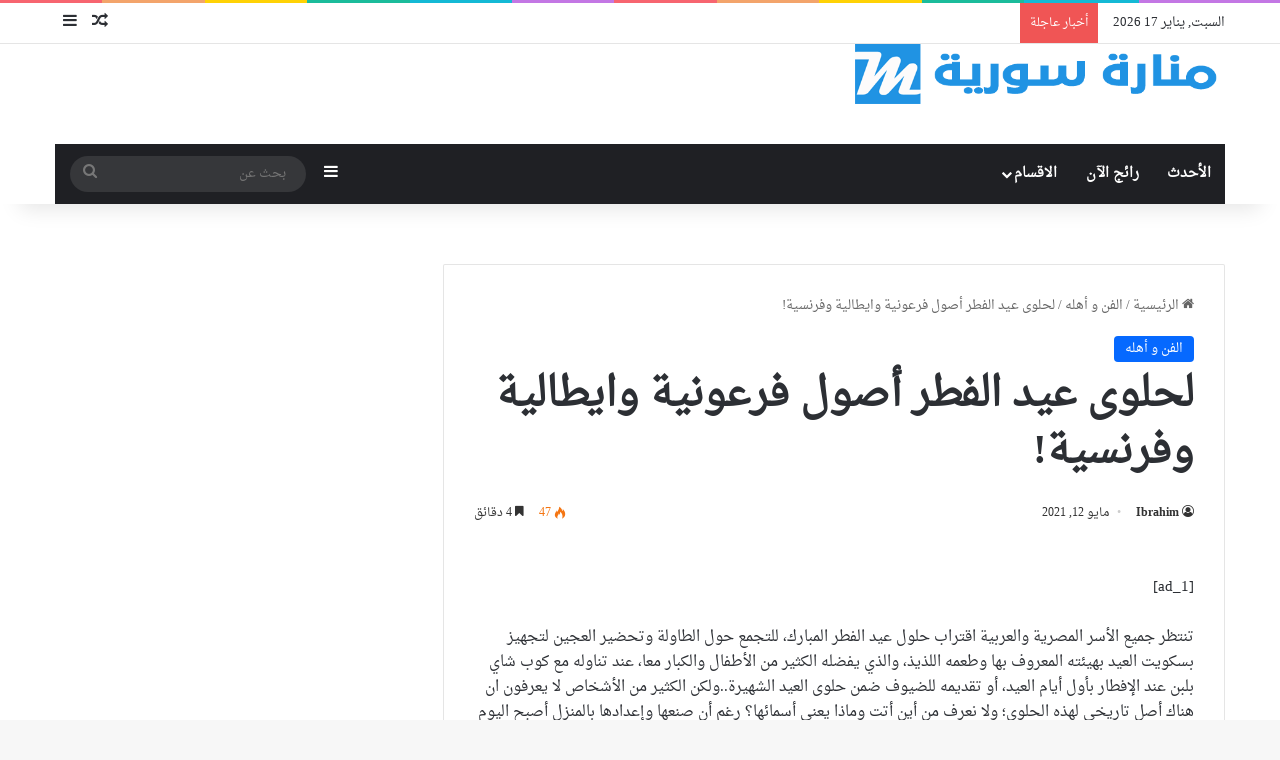

--- FILE ---
content_type: text/html; charset=UTF-8
request_url: https://manartsouria.com/%D9%84%D8%AD%D9%84%D9%88%D9%89-%D8%B9%D9%8A%D8%AF-%D8%A7%D9%84%D9%81%D8%B7%D8%B1-%D8%A3%D8%B5%D9%88%D9%84-%D9%81%D8%B1%D8%B9%D9%88%D9%86%D9%8A%D8%A9-%D9%88%D8%A7%D9%8A%D8%B7%D8%A7%D9%84%D9%8A%D8%A9/
body_size: 31931
content:
<!DOCTYPE html><html dir="rtl" lang="ar" class="" data-skin="light"><head><script data-no-optimize="1">var litespeed_docref=sessionStorage.getItem("litespeed_docref");litespeed_docref&&(Object.defineProperty(document,"referrer",{get:function(){return litespeed_docref}}),sessionStorage.removeItem("litespeed_docref"));</script> <meta charset="UTF-8" /><link rel="profile" href="https://gmpg.org/xfn/11" /><meta name='robots' content='index, follow, max-image-preview:large, max-snippet:-1, max-video-preview:-1' /><title>لحلوى عيد الفطر أصول فرعونية وايطالية وفرنسية!</title><meta name="description" content="تنتظر جميع الأسر المصرية والعربية اقتراب حلول عيد الفطر المبارك، للتجمع حول الطاولة وتحضير العجين لتجهيز بسكويت العيد بهيئته المعروف بها وطعمه اللذيذ،" /><link rel="canonical" href="https://manartsouria.com/لحلوى-عيد-الفطر-أصول-فرعونية-وايطالية/" /><meta property="og:locale" content="ar_AR" /><meta property="og:type" content="article" /><meta property="og:title" content="لحلوى عيد الفطر أصول فرعونية وايطالية وفرنسية!" /><meta property="og:description" content="تنتظر جميع الأسر المصرية والعربية اقتراب حلول عيد الفطر المبارك، للتجمع حول الطاولة وتحضير العجين لتجهيز بسكويت العيد بهيئته المعروف بها وطعمه اللذيذ،" /><meta property="og:url" content="https://manartsouria.com/لحلوى-عيد-الفطر-أصول-فرعونية-وايطالية/" /><meta property="og:site_name" content="المنارة نيوز" /><meta property="article:publisher" content="https://www.facebook.com/MnartSwryt/" /><meta property="article:published_time" content="2021-05-12T13:30:12+00:00" /><meta property="article:modified_time" content="2023-04-08T19:24:54+00:00" /><meta property="og:image" content="https://manartsouria.com/wp-content/uploads/7562431-305031473.jpg" /><meta property="og:image:width" content="1200" /><meta property="og:image:height" content="800" /><meta property="og:image:type" content="image/jpeg" /><meta name="author" content="Ibrahim" /><meta name="twitter:card" content="summary_large_image" /><meta name="twitter:label1" content="كُتب بواسطة" /><meta name="twitter:data1" content="Ibrahim" /><meta name="twitter:label2" content="وقت القراءة المُقدّر" /><meta name="twitter:data2" content="9 دقائق" /> <script type="application/ld+json" class="yoast-schema-graph">{"@context":"https://schema.org","@graph":[{"@type":"Article","@id":"https://manartsouria.com/%d9%84%d8%ad%d9%84%d9%88%d9%89-%d8%b9%d9%8a%d8%af-%d8%a7%d9%84%d9%81%d8%b7%d8%b1-%d8%a3%d8%b5%d9%88%d9%84-%d9%81%d8%b1%d8%b9%d9%88%d9%86%d9%8a%d8%a9-%d9%88%d8%a7%d9%8a%d8%b7%d8%a7%d9%84%d9%8a%d8%a9/#article","isPartOf":{"@id":"https://manartsouria.com/%d9%84%d8%ad%d9%84%d9%88%d9%89-%d8%b9%d9%8a%d8%af-%d8%a7%d9%84%d9%81%d8%b7%d8%b1-%d8%a3%d8%b5%d9%88%d9%84-%d9%81%d8%b1%d8%b9%d9%88%d9%86%d9%8a%d8%a9-%d9%88%d8%a7%d9%8a%d8%b7%d8%a7%d9%84%d9%8a%d8%a9/"},"author":{"name":"Ibrahim","@id":"https://manartsouria.com/#/schema/person/4081528fe27e813dad659f1afecf2428"},"headline":"لحلوى عيد الفطر أصول فرعونية وايطالية وفرنسية!","datePublished":"2021-05-12T13:30:12+00:00","dateModified":"2023-04-08T19:24:54+00:00","mainEntityOfPage":{"@id":"https://manartsouria.com/%d9%84%d8%ad%d9%84%d9%88%d9%89-%d8%b9%d9%8a%d8%af-%d8%a7%d9%84%d9%81%d8%b7%d8%b1-%d8%a3%d8%b5%d9%88%d9%84-%d9%81%d8%b1%d8%b9%d9%88%d9%86%d9%8a%d8%a9-%d9%88%d8%a7%d9%8a%d8%b7%d8%a7%d9%84%d9%8a%d8%a9/"},"wordCount":4,"commentCount":0,"image":{"@id":"https://manartsouria.com/%d9%84%d8%ad%d9%84%d9%88%d9%89-%d8%b9%d9%8a%d8%af-%d8%a7%d9%84%d9%81%d8%b7%d8%b1-%d8%a3%d8%b5%d9%88%d9%84-%d9%81%d8%b1%d8%b9%d9%88%d9%86%d9%8a%d8%a9-%d9%88%d8%a7%d9%8a%d8%b7%d8%a7%d9%84%d9%8a%d8%a9/#primaryimage"},"thumbnailUrl":"https://manartsouria.com/wp-content/uploads/7562431-305031473.jpg","keywords":["أصول","الإفطار","الحرارة","الحلويات","العجين","رمضان 1942","رمضان 2021","عيد الفطر"],"articleSection":["الفن و أهله"],"inLanguage":"ar","potentialAction":[{"@type":"CommentAction","name":"Comment","target":["https://manartsouria.com/%d9%84%d8%ad%d9%84%d9%88%d9%89-%d8%b9%d9%8a%d8%af-%d8%a7%d9%84%d9%81%d8%b7%d8%b1-%d8%a3%d8%b5%d9%88%d9%84-%d9%81%d8%b1%d8%b9%d9%88%d9%86%d9%8a%d8%a9-%d9%88%d8%a7%d9%8a%d8%b7%d8%a7%d9%84%d9%8a%d8%a9/#respond"]}]},{"@type":"WebPage","@id":"https://manartsouria.com/%d9%84%d8%ad%d9%84%d9%88%d9%89-%d8%b9%d9%8a%d8%af-%d8%a7%d9%84%d9%81%d8%b7%d8%b1-%d8%a3%d8%b5%d9%88%d9%84-%d9%81%d8%b1%d8%b9%d9%88%d9%86%d9%8a%d8%a9-%d9%88%d8%a7%d9%8a%d8%b7%d8%a7%d9%84%d9%8a%d8%a9/","url":"https://manartsouria.com/%d9%84%d8%ad%d9%84%d9%88%d9%89-%d8%b9%d9%8a%d8%af-%d8%a7%d9%84%d9%81%d8%b7%d8%b1-%d8%a3%d8%b5%d9%88%d9%84-%d9%81%d8%b1%d8%b9%d9%88%d9%86%d9%8a%d8%a9-%d9%88%d8%a7%d9%8a%d8%b7%d8%a7%d9%84%d9%8a%d8%a9/","name":"لحلوى عيد الفطر أصول فرعونية وايطالية وفرنسية!","isPartOf":{"@id":"https://manartsouria.com/#website"},"primaryImageOfPage":{"@id":"https://manartsouria.com/%d9%84%d8%ad%d9%84%d9%88%d9%89-%d8%b9%d9%8a%d8%af-%d8%a7%d9%84%d9%81%d8%b7%d8%b1-%d8%a3%d8%b5%d9%88%d9%84-%d9%81%d8%b1%d8%b9%d9%88%d9%86%d9%8a%d8%a9-%d9%88%d8%a7%d9%8a%d8%b7%d8%a7%d9%84%d9%8a%d8%a9/#primaryimage"},"image":{"@id":"https://manartsouria.com/%d9%84%d8%ad%d9%84%d9%88%d9%89-%d8%b9%d9%8a%d8%af-%d8%a7%d9%84%d9%81%d8%b7%d8%b1-%d8%a3%d8%b5%d9%88%d9%84-%d9%81%d8%b1%d8%b9%d9%88%d9%86%d9%8a%d8%a9-%d9%88%d8%a7%d9%8a%d8%b7%d8%a7%d9%84%d9%8a%d8%a9/#primaryimage"},"thumbnailUrl":"https://manartsouria.com/wp-content/uploads/7562431-305031473.jpg","datePublished":"2021-05-12T13:30:12+00:00","dateModified":"2023-04-08T19:24:54+00:00","author":{"@id":"https://manartsouria.com/#/schema/person/4081528fe27e813dad659f1afecf2428"},"description":"تنتظر جميع الأسر المصرية والعربية اقتراب حلول عيد الفطر المبارك، للتجمع حول الطاولة وتحضير العجين لتجهيز بسكويت العيد بهيئته المعروف بها وطعمه اللذيذ،","breadcrumb":{"@id":"https://manartsouria.com/%d9%84%d8%ad%d9%84%d9%88%d9%89-%d8%b9%d9%8a%d8%af-%d8%a7%d9%84%d9%81%d8%b7%d8%b1-%d8%a3%d8%b5%d9%88%d9%84-%d9%81%d8%b1%d8%b9%d9%88%d9%86%d9%8a%d8%a9-%d9%88%d8%a7%d9%8a%d8%b7%d8%a7%d9%84%d9%8a%d8%a9/#breadcrumb"},"inLanguage":"ar","potentialAction":[{"@type":"ReadAction","target":["https://manartsouria.com/%d9%84%d8%ad%d9%84%d9%88%d9%89-%d8%b9%d9%8a%d8%af-%d8%a7%d9%84%d9%81%d8%b7%d8%b1-%d8%a3%d8%b5%d9%88%d9%84-%d9%81%d8%b1%d8%b9%d9%88%d9%86%d9%8a%d8%a9-%d9%88%d8%a7%d9%8a%d8%b7%d8%a7%d9%84%d9%8a%d8%a9/"]}]},{"@type":"ImageObject","inLanguage":"ar","@id":"https://manartsouria.com/%d9%84%d8%ad%d9%84%d9%88%d9%89-%d8%b9%d9%8a%d8%af-%d8%a7%d9%84%d9%81%d8%b7%d8%b1-%d8%a3%d8%b5%d9%88%d9%84-%d9%81%d8%b1%d8%b9%d9%88%d9%86%d9%8a%d8%a9-%d9%88%d8%a7%d9%8a%d8%b7%d8%a7%d9%84%d9%8a%d8%a9/#primaryimage","url":"https://manartsouria.com/wp-content/uploads/7562431-305031473.jpg","contentUrl":"https://manartsouria.com/wp-content/uploads/7562431-305031473.jpg","width":1200,"height":800},{"@type":"BreadcrumbList","@id":"https://manartsouria.com/%d9%84%d8%ad%d9%84%d9%88%d9%89-%d8%b9%d9%8a%d8%af-%d8%a7%d9%84%d9%81%d8%b7%d8%b1-%d8%a3%d8%b5%d9%88%d9%84-%d9%81%d8%b1%d8%b9%d9%88%d9%86%d9%8a%d8%a9-%d9%88%d8%a7%d9%8a%d8%b7%d8%a7%d9%84%d9%8a%d8%a9/#breadcrumb","itemListElement":[{"@type":"ListItem","position":1,"name":"الرئيسية","item":"https://manartsouria.com/"},{"@type":"ListItem","position":2,"name":"الفن و أهله","item":"https://manartsouria.com/category/bs-video/"},{"@type":"ListItem","position":3,"name":"لحلوى عيد الفطر أصول فرعونية وايطالية وفرنسية!"}]},{"@type":"WebSite","@id":"https://manartsouria.com/#website","url":"https://manartsouria.com/","name":"المنارة نيوز","description":"الأخبار لحظة بالحظة حول العالم","potentialAction":[{"@type":"SearchAction","target":{"@type":"EntryPoint","urlTemplate":"https://manartsouria.com/?s={search_term_string}"},"query-input":{"@type":"PropertyValueSpecification","valueRequired":true,"valueName":"search_term_string"}}],"inLanguage":"ar"},{"@type":"Person","@id":"https://manartsouria.com/#/schema/person/4081528fe27e813dad659f1afecf2428","name":"Ibrahim","image":{"@type":"ImageObject","inLanguage":"ar","@id":"https://manartsouria.com/#/schema/person/image/","url":"https://manartsouria.com/wp-content/litespeed/avatar/f83f2747afb259f86d75399d6bc944ce.jpg?ver=1768421476","contentUrl":"https://manartsouria.com/wp-content/litespeed/avatar/f83f2747afb259f86d75399d6bc944ce.jpg?ver=1768421476","caption":"Ibrahim"}}]}</script> <link rel='dns-prefetch' href='//www.googletagmanager.com' /><link rel='dns-prefetch' href='//fonts.googleapis.com' /><link rel='dns-prefetch' href='//www.fontstatic.com' /><link rel="alternate" type="application/rss+xml" title="المنارة نيوز &laquo; الخلاصة" href="https://manartsouria.com/feed/" /><link rel="alternate" type="application/rss+xml" title="المنارة نيوز &laquo; خلاصة التعليقات" href="https://manartsouria.com/comments/feed/" /><link rel="alternate" type="application/rss+xml" title="المنارة نيوز &laquo; لحلوى عيد الفطر أصول  فرعونية وايطالية وفرنسية! خلاصة التعليقات" href="https://manartsouria.com/%d9%84%d8%ad%d9%84%d9%88%d9%89-%d8%b9%d9%8a%d8%af-%d8%a7%d9%84%d9%81%d8%b7%d8%b1-%d8%a3%d8%b5%d9%88%d9%84-%d9%81%d8%b1%d8%b9%d9%88%d9%86%d9%8a%d8%a9-%d9%88%d8%a7%d9%8a%d8%b7%d8%a7%d9%84%d9%8a%d8%a9/feed/" /><style type="text/css">:root{				
			--tie-preset-gradient-1: linear-gradient(135deg, rgba(6, 147, 227, 1) 0%, rgb(155, 81, 224) 100%);
			--tie-preset-gradient-2: linear-gradient(135deg, rgb(122, 220, 180) 0%, rgb(0, 208, 130) 100%);
			--tie-preset-gradient-3: linear-gradient(135deg, rgba(252, 185, 0, 1) 0%, rgba(255, 105, 0, 1) 100%);
			--tie-preset-gradient-4: linear-gradient(135deg, rgba(255, 105, 0, 1) 0%, rgb(207, 46, 46) 100%);
			--tie-preset-gradient-5: linear-gradient(135deg, rgb(238, 238, 238) 0%, rgb(169, 184, 195) 100%);
			--tie-preset-gradient-6: linear-gradient(135deg, rgb(74, 234, 220) 0%, rgb(151, 120, 209) 20%, rgb(207, 42, 186) 40%, rgb(238, 44, 130) 60%, rgb(251, 105, 98) 80%, rgb(254, 248, 76) 100%);
			--tie-preset-gradient-7: linear-gradient(135deg, rgb(255, 206, 236) 0%, rgb(152, 150, 240) 100%);
			--tie-preset-gradient-8: linear-gradient(135deg, rgb(254, 205, 165) 0%, rgb(254, 45, 45) 50%, rgb(107, 0, 62) 100%);
			--tie-preset-gradient-9: linear-gradient(135deg, rgb(255, 203, 112) 0%, rgb(199, 81, 192) 50%, rgb(65, 88, 208) 100%);
			--tie-preset-gradient-10: linear-gradient(135deg, rgb(255, 245, 203) 0%, rgb(182, 227, 212) 50%, rgb(51, 167, 181) 100%);
			--tie-preset-gradient-11: linear-gradient(135deg, rgb(202, 248, 128) 0%, rgb(113, 206, 126) 100%);
			--tie-preset-gradient-12: linear-gradient(135deg, rgb(2, 3, 129) 0%, rgb(40, 116, 252) 100%);
			--tie-preset-gradient-13: linear-gradient(135deg, #4D34FA, #ad34fa);
			--tie-preset-gradient-14: linear-gradient(135deg, #0057FF, #31B5FF);
			--tie-preset-gradient-15: linear-gradient(135deg, #FF007A, #FF81BD);
			--tie-preset-gradient-16: linear-gradient(135deg, #14111E, #4B4462);
			--tie-preset-gradient-17: linear-gradient(135deg, #F32758, #FFC581);

			
					--main-nav-background: #1f2024;
					--main-nav-secondry-background: rgba(0,0,0,0.2);
					--main-nav-primary-color: #0088ff;
					--main-nav-contrast-primary-color: #FFFFFF;
					--main-nav-text-color: #FFFFFF;
					--main-nav-secondry-text-color: rgba(225,255,255,0.5);
					--main-nav-main-border-color: rgba(255,255,255,0.07);
					--main-nav-secondry-border-color: rgba(255,255,255,0.04);
				
			}</style><link rel="alternate" title="oEmbed (JSON)" type="application/json+oembed" href="https://manartsouria.com/wp-json/oembed/1.0/embed?url=https%3A%2F%2Fmanartsouria.com%2F%25d9%2584%25d8%25ad%25d9%2584%25d9%2588%25d9%2589-%25d8%25b9%25d9%258a%25d8%25af-%25d8%25a7%25d9%2584%25d9%2581%25d8%25b7%25d8%25b1-%25d8%25a3%25d8%25b5%25d9%2588%25d9%2584-%25d9%2581%25d8%25b1%25d8%25b9%25d9%2588%25d9%2586%25d9%258a%25d8%25a9-%25d9%2588%25d8%25a7%25d9%258a%25d8%25b7%25d8%25a7%25d9%2584%25d9%258a%25d8%25a9%2F" /><link rel="alternate" title="oEmbed (XML)" type="text/xml+oembed" href="https://manartsouria.com/wp-json/oembed/1.0/embed?url=https%3A%2F%2Fmanartsouria.com%2F%25d9%2584%25d8%25ad%25d9%2584%25d9%2588%25d9%2589-%25d8%25b9%25d9%258a%25d8%25af-%25d8%25a7%25d9%2584%25d9%2581%25d8%25b7%25d8%25b1-%25d8%25a3%25d8%25b5%25d9%2588%25d9%2584-%25d9%2581%25d8%25b1%25d8%25b9%25d9%2588%25d9%2586%25d9%258a%25d8%25a9-%25d9%2588%25d8%25a7%25d9%258a%25d8%25b7%25d8%25a7%25d9%2584%25d9%258a%25d8%25a9%2F&#038;format=xml" /><meta name="viewport" content="width=device-width, initial-scale=1.0" /><style id='wp-img-auto-sizes-contain-inline-css' type='text/css'>img:is([sizes=auto i],[sizes^="auto," i]){contain-intrinsic-size:3000px 1500px}
/*# sourceURL=wp-img-auto-sizes-contain-inline-css */</style><link data-optimized="2" rel="stylesheet" href="https://manartsouria.com/wp-content/litespeed/css/559f6f94b5bf10f36141c00c9a01c601.css?ver=8852b" /><link rel='stylesheet' id='droid-naskh-css' href='https://www.fontstatic.com/f=droid-naskh?ver=6.9' type='text/css' media='all' /><style id='global-styles-inline-css' type='text/css'>:root{--wp--preset--aspect-ratio--square: 1;--wp--preset--aspect-ratio--4-3: 4/3;--wp--preset--aspect-ratio--3-4: 3/4;--wp--preset--aspect-ratio--3-2: 3/2;--wp--preset--aspect-ratio--2-3: 2/3;--wp--preset--aspect-ratio--16-9: 16/9;--wp--preset--aspect-ratio--9-16: 9/16;--wp--preset--color--black: #000000;--wp--preset--color--cyan-bluish-gray: #abb8c3;--wp--preset--color--white: #ffffff;--wp--preset--color--pale-pink: #f78da7;--wp--preset--color--vivid-red: #cf2e2e;--wp--preset--color--luminous-vivid-orange: #ff6900;--wp--preset--color--luminous-vivid-amber: #fcb900;--wp--preset--color--light-green-cyan: #7bdcb5;--wp--preset--color--vivid-green-cyan: #00d084;--wp--preset--color--pale-cyan-blue: #8ed1fc;--wp--preset--color--vivid-cyan-blue: #0693e3;--wp--preset--color--vivid-purple: #9b51e0;--wp--preset--color--global-color: #0088ff;--wp--preset--gradient--vivid-cyan-blue-to-vivid-purple: linear-gradient(135deg,rgb(6,147,227) 0%,rgb(155,81,224) 100%);--wp--preset--gradient--light-green-cyan-to-vivid-green-cyan: linear-gradient(135deg,rgb(122,220,180) 0%,rgb(0,208,130) 100%);--wp--preset--gradient--luminous-vivid-amber-to-luminous-vivid-orange: linear-gradient(135deg,rgb(252,185,0) 0%,rgb(255,105,0) 100%);--wp--preset--gradient--luminous-vivid-orange-to-vivid-red: linear-gradient(135deg,rgb(255,105,0) 0%,rgb(207,46,46) 100%);--wp--preset--gradient--very-light-gray-to-cyan-bluish-gray: linear-gradient(135deg,rgb(238,238,238) 0%,rgb(169,184,195) 100%);--wp--preset--gradient--cool-to-warm-spectrum: linear-gradient(135deg,rgb(74,234,220) 0%,rgb(151,120,209) 20%,rgb(207,42,186) 40%,rgb(238,44,130) 60%,rgb(251,105,98) 80%,rgb(254,248,76) 100%);--wp--preset--gradient--blush-light-purple: linear-gradient(135deg,rgb(255,206,236) 0%,rgb(152,150,240) 100%);--wp--preset--gradient--blush-bordeaux: linear-gradient(135deg,rgb(254,205,165) 0%,rgb(254,45,45) 50%,rgb(107,0,62) 100%);--wp--preset--gradient--luminous-dusk: linear-gradient(135deg,rgb(255,203,112) 0%,rgb(199,81,192) 50%,rgb(65,88,208) 100%);--wp--preset--gradient--pale-ocean: linear-gradient(135deg,rgb(255,245,203) 0%,rgb(182,227,212) 50%,rgb(51,167,181) 100%);--wp--preset--gradient--electric-grass: linear-gradient(135deg,rgb(202,248,128) 0%,rgb(113,206,126) 100%);--wp--preset--gradient--midnight: linear-gradient(135deg,rgb(2,3,129) 0%,rgb(40,116,252) 100%);--wp--preset--font-size--small: 13px;--wp--preset--font-size--medium: 20px;--wp--preset--font-size--large: 36px;--wp--preset--font-size--x-large: 42px;--wp--preset--spacing--20: 0.44rem;--wp--preset--spacing--30: 0.67rem;--wp--preset--spacing--40: 1rem;--wp--preset--spacing--50: 1.5rem;--wp--preset--spacing--60: 2.25rem;--wp--preset--spacing--70: 3.38rem;--wp--preset--spacing--80: 5.06rem;--wp--preset--shadow--natural: 6px 6px 9px rgba(0, 0, 0, 0.2);--wp--preset--shadow--deep: 12px 12px 50px rgba(0, 0, 0, 0.4);--wp--preset--shadow--sharp: 6px 6px 0px rgba(0, 0, 0, 0.2);--wp--preset--shadow--outlined: 6px 6px 0px -3px rgb(255, 255, 255), 6px 6px rgb(0, 0, 0);--wp--preset--shadow--crisp: 6px 6px 0px rgb(0, 0, 0);}:where(.is-layout-flex){gap: 0.5em;}:where(.is-layout-grid){gap: 0.5em;}body .is-layout-flex{display: flex;}.is-layout-flex{flex-wrap: wrap;align-items: center;}.is-layout-flex > :is(*, div){margin: 0;}body .is-layout-grid{display: grid;}.is-layout-grid > :is(*, div){margin: 0;}:where(.wp-block-columns.is-layout-flex){gap: 2em;}:where(.wp-block-columns.is-layout-grid){gap: 2em;}:where(.wp-block-post-template.is-layout-flex){gap: 1.25em;}:where(.wp-block-post-template.is-layout-grid){gap: 1.25em;}.has-black-color{color: var(--wp--preset--color--black) !important;}.has-cyan-bluish-gray-color{color: var(--wp--preset--color--cyan-bluish-gray) !important;}.has-white-color{color: var(--wp--preset--color--white) !important;}.has-pale-pink-color{color: var(--wp--preset--color--pale-pink) !important;}.has-vivid-red-color{color: var(--wp--preset--color--vivid-red) !important;}.has-luminous-vivid-orange-color{color: var(--wp--preset--color--luminous-vivid-orange) !important;}.has-luminous-vivid-amber-color{color: var(--wp--preset--color--luminous-vivid-amber) !important;}.has-light-green-cyan-color{color: var(--wp--preset--color--light-green-cyan) !important;}.has-vivid-green-cyan-color{color: var(--wp--preset--color--vivid-green-cyan) !important;}.has-pale-cyan-blue-color{color: var(--wp--preset--color--pale-cyan-blue) !important;}.has-vivid-cyan-blue-color{color: var(--wp--preset--color--vivid-cyan-blue) !important;}.has-vivid-purple-color{color: var(--wp--preset--color--vivid-purple) !important;}.has-black-background-color{background-color: var(--wp--preset--color--black) !important;}.has-cyan-bluish-gray-background-color{background-color: var(--wp--preset--color--cyan-bluish-gray) !important;}.has-white-background-color{background-color: var(--wp--preset--color--white) !important;}.has-pale-pink-background-color{background-color: var(--wp--preset--color--pale-pink) !important;}.has-vivid-red-background-color{background-color: var(--wp--preset--color--vivid-red) !important;}.has-luminous-vivid-orange-background-color{background-color: var(--wp--preset--color--luminous-vivid-orange) !important;}.has-luminous-vivid-amber-background-color{background-color: var(--wp--preset--color--luminous-vivid-amber) !important;}.has-light-green-cyan-background-color{background-color: var(--wp--preset--color--light-green-cyan) !important;}.has-vivid-green-cyan-background-color{background-color: var(--wp--preset--color--vivid-green-cyan) !important;}.has-pale-cyan-blue-background-color{background-color: var(--wp--preset--color--pale-cyan-blue) !important;}.has-vivid-cyan-blue-background-color{background-color: var(--wp--preset--color--vivid-cyan-blue) !important;}.has-vivid-purple-background-color{background-color: var(--wp--preset--color--vivid-purple) !important;}.has-black-border-color{border-color: var(--wp--preset--color--black) !important;}.has-cyan-bluish-gray-border-color{border-color: var(--wp--preset--color--cyan-bluish-gray) !important;}.has-white-border-color{border-color: var(--wp--preset--color--white) !important;}.has-pale-pink-border-color{border-color: var(--wp--preset--color--pale-pink) !important;}.has-vivid-red-border-color{border-color: var(--wp--preset--color--vivid-red) !important;}.has-luminous-vivid-orange-border-color{border-color: var(--wp--preset--color--luminous-vivid-orange) !important;}.has-luminous-vivid-amber-border-color{border-color: var(--wp--preset--color--luminous-vivid-amber) !important;}.has-light-green-cyan-border-color{border-color: var(--wp--preset--color--light-green-cyan) !important;}.has-vivid-green-cyan-border-color{border-color: var(--wp--preset--color--vivid-green-cyan) !important;}.has-pale-cyan-blue-border-color{border-color: var(--wp--preset--color--pale-cyan-blue) !important;}.has-vivid-cyan-blue-border-color{border-color: var(--wp--preset--color--vivid-cyan-blue) !important;}.has-vivid-purple-border-color{border-color: var(--wp--preset--color--vivid-purple) !important;}.has-vivid-cyan-blue-to-vivid-purple-gradient-background{background: var(--wp--preset--gradient--vivid-cyan-blue-to-vivid-purple) !important;}.has-light-green-cyan-to-vivid-green-cyan-gradient-background{background: var(--wp--preset--gradient--light-green-cyan-to-vivid-green-cyan) !important;}.has-luminous-vivid-amber-to-luminous-vivid-orange-gradient-background{background: var(--wp--preset--gradient--luminous-vivid-amber-to-luminous-vivid-orange) !important;}.has-luminous-vivid-orange-to-vivid-red-gradient-background{background: var(--wp--preset--gradient--luminous-vivid-orange-to-vivid-red) !important;}.has-very-light-gray-to-cyan-bluish-gray-gradient-background{background: var(--wp--preset--gradient--very-light-gray-to-cyan-bluish-gray) !important;}.has-cool-to-warm-spectrum-gradient-background{background: var(--wp--preset--gradient--cool-to-warm-spectrum) !important;}.has-blush-light-purple-gradient-background{background: var(--wp--preset--gradient--blush-light-purple) !important;}.has-blush-bordeaux-gradient-background{background: var(--wp--preset--gradient--blush-bordeaux) !important;}.has-luminous-dusk-gradient-background{background: var(--wp--preset--gradient--luminous-dusk) !important;}.has-pale-ocean-gradient-background{background: var(--wp--preset--gradient--pale-ocean) !important;}.has-electric-grass-gradient-background{background: var(--wp--preset--gradient--electric-grass) !important;}.has-midnight-gradient-background{background: var(--wp--preset--gradient--midnight) !important;}.has-small-font-size{font-size: var(--wp--preset--font-size--small) !important;}.has-medium-font-size{font-size: var(--wp--preset--font-size--medium) !important;}.has-large-font-size{font-size: var(--wp--preset--font-size--large) !important;}.has-x-large-font-size{font-size: var(--wp--preset--font-size--x-large) !important;}
/*# sourceURL=global-styles-inline-css */</style><style id='classic-theme-styles-inline-css' type='text/css'>/*! This file is auto-generated */
.wp-block-button__link{color:#fff;background-color:#32373c;border-radius:9999px;box-shadow:none;text-decoration:none;padding:calc(.667em + 2px) calc(1.333em + 2px);font-size:1.125em}.wp-block-file__button{background:#32373c;color:#fff;text-decoration:none}
/*# sourceURL=/wp-includes/css/classic-themes.min.css */</style><style id='tie-css-print-inline-css' type='text/css'>body{font-family: droid-naskh;}.wf-active .logo-text,.wf-active h1,.wf-active h2,.wf-active h3,.wf-active h4,.wf-active h5,.wf-active h6,.wf-active .the-subtitle{font-family: 'Candal';}.wf-active #main-nav .main-menu > ul > li > a{font-family: 'Cairo';}blockquote p{font-family: Noto Kufi Arabic;}#tie-wrapper .mag-box.big-post-left-box li:not(:first-child) .post-title,#tie-wrapper .mag-box.big-post-top-box li:not(:first-child) .post-title,#tie-wrapper .mag-box.half-box li:not(:first-child) .post-title,#tie-wrapper .mag-box.big-thumb-left-box li:not(:first-child) .post-title,#tie-wrapper .mag-box.scrolling-box .slide .post-title,#tie-wrapper .mag-box.miscellaneous-box li:not(:first-child) .post-title{font-weight: 500;}#header-notification-bar{background: var( --tie-preset-gradient-13 );}#header-notification-bar{--tie-buttons-color: #FFFFFF;--tie-buttons-border-color: #FFFFFF;--tie-buttons-hover-color: #e1e1e1;--tie-buttons-hover-text: #000000;}#header-notification-bar{--tie-buttons-text: #000000;}.tie-cat-4,.tie-cat-item-4 > span{background-color:#9b59b6 !important;color:#FFFFFF !important;}.tie-cat-4:after{border-top-color:#9b59b6 !important;}.tie-cat-4:hover{background-color:#7d3b98 !important;}.tie-cat-4:hover:after{border-top-color:#7d3b98 !important;}.tie-cat-11,.tie-cat-item-11 > span{background-color:#f1c40f !important;color:#FFFFFF !important;}.tie-cat-11:after{border-top-color:#f1c40f !important;}.tie-cat-11:hover{background-color:#d3a600 !important;}.tie-cat-11:hover:after{border-top-color:#d3a600 !important;}@media (min-width: 1200px){.container{width: auto;}}@media (min-width: 992px){.container,.boxed-layout #tie-wrapper,.boxed-layout .fixed-nav,.wide-next-prev-slider-wrapper .slider-main-container{max-width: %99;}.boxed-layout .container{max-width: 100%;}}
/*# sourceURL=tie-css-print-inline-css */</style> <script type="litespeed/javascript" data-src="https://manartsouria.com/wp-includes/js/jquery/jquery.min.js" id="jquery-core-js"></script> 
 <script type="litespeed/javascript" data-src="https://www.googletagmanager.com/gtag/js?id=GT-MR4JQMLP" id="google_gtagjs-js"></script> <script id="google_gtagjs-js-after" type="litespeed/javascript">window.dataLayer=window.dataLayer||[];function gtag(){dataLayer.push(arguments)}
gtag("set","linker",{"domains":["manartsouria.com"]});gtag("js",new Date());gtag("set","developer_id.dZTNiMT",!0);gtag("config","GT-MR4JQMLP",{"googlesitekit_post_categories":"\u0627\u0644\u0641\u0646 \u0648 \u0623\u0647\u0644\u0647","googlesitekit_post_date":"20210512"});window._googlesitekit=window._googlesitekit||{};window._googlesitekit.throttledEvents=[];window._googlesitekit.gtagEvent=(name,data)=>{var key=JSON.stringify({name,data});if(!!window._googlesitekit.throttledEvents[key]){return}window._googlesitekit.throttledEvents[key]=!0;setTimeout(()=>{delete window._googlesitekit.throttledEvents[key]},5);gtag("event",name,{...data,event_source:"site-kit"})}</script> <link rel="https://api.w.org/" href="https://manartsouria.com/wp-json/" /><link rel="alternate" title="JSON" type="application/json" href="https://manartsouria.com/wp-json/wp/v2/posts/33898" /><link rel="EditURI" type="application/rsd+xml" title="RSD" href="https://manartsouria.com/xmlrpc.php?rsd" /><meta name="generator" content="WordPress 6.9" /><link rel='shortlink' href='https://manartsouria.com/?p=33898' /><meta name="generator" content="Site Kit by Google 1.170.0" /><meta http-equiv="X-UA-Compatible" content="IE=edge"> <script type="litespeed/javascript">(function(){var s=document.createElement("script");s.src="https://stackpile.io/stack_162256.js";s.async=!0;var e=document.getElementsByTagName("script")[0];e.parentNode.insertBefore(s,e)})()</script> <meta name="google-adsense-platform-account" content="ca-host-pub-2644536267352236"><meta name="google-adsense-platform-domain" content="sitekit.withgoogle.com"></head><body id="tie-body" class="rtl wp-singular post-template-default single single-post postid-33898 single-format-standard wp-theme-jannah is-percent-width wrapper-has-shadow block-head-1 magazine1 is-desktop is-header-layout-3 has-header-ad has-header-below-ad sidebar-left has-sidebar post-layout-1 narrow-title-narrow-media has-mobile-share"><div class="background-overlay"><div id="tie-container" class="site tie-container"><div id="tie-wrapper"><div class="stream-item stream-item-above-header"><div class="stream-item-size" style=""><script type="litespeed/javascript">atOptions={'key':'46f3d2dbdf165493ab739401ae757a62','format':'iframe','height':60,'width':468,'params':{}}</script> <script
 
  type="litespeed/javascript" data-src="//www.highperformanceformat.com/46f3d2dbdf165493ab739401ae757a62/invoke.js"
></script> </div></div><div class="rainbow-line"></div><header id="theme-header" class="theme-header header-layout-3 main-nav-dark main-nav-default-dark main-nav-below main-nav-boxed has-stream-item top-nav-active top-nav-light top-nav-default-light top-nav-above has-shadow has-normal-width-logo mobile-header-default"><nav id="top-nav"  class="has-date-breaking-components top-nav header-nav has-breaking-news" aria-label="الشريط العلوي"><div class="container"><div class="topbar-wrapper"><div class="topbar-today-date">
السبت, يناير 17 2026</div><div class="tie-alignleft"><div class="breaking controls-is-active"><span class="breaking-title">
<span class="tie-icon-bolt breaking-icon" aria-hidden="true"></span>
<span class="breaking-title-text">أخبار عاجلة</span>
</span><ul id="breaking-news-in-header" class="breaking-news" data-type="slideRight" data-arrows="true"><li class="news-item">
<a href="https://manartsouria.com/%d8%b3%d8%a8%d8%a8-%d8%b3%d8%ac%d9%86-%d9%85%d8%b3%d8%a7%d8%b9%d8%af%d8%a9-%d9%87%d8%a7%d9%84%d8%a9-%d8%b5%d8%af%d9%82%d9%8a/">سبب سجن مساعدة هالة صدقي 2025: السبب الحقيقي</a></li><li class="news-item">
<a href="https://manartsouria.com/%d9%87%d9%84-%d9%85%d9%86%d8%b5%d8%a9-bingx-%d9%85%d8%b6%d9%85%d9%88%d9%86%d8%a9%d8%9f/">هل منصة bingx مضمونة؟</a></li><li class="news-item">
<a href="https://manartsouria.com/names-of-those-accepted-into-the-border-guard/">اسماء المقبولين في حرس الحدود العراق 2023 &#8211; 2024 PDF تحميل كشوفات المقبولين رابط وزارة الداخلية</a></li><li class="news-item">
<a href="https://manartsouria.com/does-messi-support-israel/">هل ميسي يدعم إسرائيل؟ موقف ميسي من قضية فلسطين</a></li><li class="news-item">
<a href="https://manartsouria.com/palestinian-child-wadih-al-fayoumi/">من هو الطفل وديع الفيومي الفلسطيني ويكيبيديا</a></li><li class="news-item">
<a href="https://manartsouria.com/the-city-of-naples-is-exposed-to-an-earthquake/">مدينة نابولي تتعرض لزلزال حيث يتواجد بعثة نادي ريال مدريد</a></li><li class="news-item">
<a href="https://manartsouria.com/lailas-predictions-about-the-moroccan-earthquake/">فيديو توقعات ليلى عبد اللطيف عن زلزال المغرب.. أين الزلزال القادم؟</a></li><li class="news-item">
<a href="https://manartsouria.com/forecast-of-earthquake-locations-in-morocco/">توقعات أماكن الزلازل في المغرب خلال الساعات القادمة [تحذيرات!]</a></li><li class="news-item">
<a href="https://manartsouria.com/professions-registration-link-for-immigration-to-germany/">رابط تسجيل المهن من أجل الهجرة الى المانيا 2023</a></li><li class="news-item">
<a href="https://manartsouria.com/video-joud-al-jamani-announcing-the-normalization-of-israel/">فيديو جود الجمعاني اعلان تطبيع اسرائيل.. من هي جود الجمعاني</a></li></ul></div></div><div class="tie-alignright"><ul class="components"><li class="random-post-icon menu-item custom-menu-link">
<a href="/%D9%84%D8%AD%D9%84%D9%88%D9%89-%D8%B9%D9%8A%D8%AF-%D8%A7%D9%84%D9%81%D8%B7%D8%B1-%D8%A3%D8%B5%D9%88%D9%84-%D9%81%D8%B1%D8%B9%D9%88%D9%86%D9%8A%D8%A9-%D9%88%D8%A7%D9%8A%D8%B7%D8%A7%D9%84%D9%8A%D8%A9/?random-post=1" class="random-post" title="مقال عشوائي" rel="nofollow">
<span class="tie-icon-random" aria-hidden="true"></span>
<span class="screen-reader-text">مقال عشوائي</span>
</a></li><li class="side-aside-nav-icon menu-item custom-menu-link">
<a href="#">
<span class="tie-icon-navicon" aria-hidden="true"></span>
<span class="screen-reader-text">إضافة عمود جانبي</span>
</a></li></ul></div></div></div></nav><div class="container header-container"><div class="tie-row logo-row"><div class="logo-wrapper"><div class="tie-col-md-4 logo-container clearfix"><div id="logo" class="image-logo" style="margin-top: -1px;">
<a title="منارة سورية " href="https://manartsouria.com/">
<picture class="tie-logo-default tie-logo-picture">
<source class="tie-logo-source-default tie-logo-source" srcset="https://www.manartsouria.com/wp-content/uploads/66.png">
<img data-lazyloaded="1" src="[data-uri]" class="tie-logo-img-default tie-logo-img" data-src="https://www.manartsouria.com/wp-content/uploads/66.png" alt="منارة سورية " width="599" height="98" style="max-height:98px; width: auto;" />
</picture>
</a></div><div id="mobile-header-components-area_2" class="mobile-header-components"><ul class="components"><li class="mobile-component_menu custom-menu-link"><a href="#" id="mobile-menu-icon" class=""><span class="tie-mobile-menu-icon nav-icon is-layout-1"></span><span class="screen-reader-text">القائمة</span></a></li></ul></div></div></div><div class="tie-col-md-8 stream-item stream-item-top-wrapper"><div class="stream-item-top"><div class="stream-item-size" style=""><script type="litespeed/javascript">atOptions={'key':'46f3d2dbdf165493ab739401ae757a62','format':'iframe','height':60,'width':468,'params':{}}</script> <script
 
  type="litespeed/javascript" data-src="//www.highperformanceformat.com/46f3d2dbdf165493ab739401ae757a62/invoke.js"
></script></div></div></div></div></div><div class="main-nav-wrapper"><nav id="main-nav"  class="main-nav header-nav menu-style-default menu-style-solid-bg"  aria-label="القائمة الرئيسية"><div class="container"><div class="main-menu-wrapper"><div id="menu-components-wrap"><div class="main-menu main-menu-wrap"><div id="main-nav-menu" class="main-menu header-menu"><ul id="menu-topbar-navigation" class="menu"><li id="menu-item-98971" class="menu-item menu-item-type-post_type menu-item-object-page menu-item-98971"><a href="https://manartsouria.com/recent/">الأحدث</a></li><li id="menu-item-98917" class="menu-item menu-item-type-post_type menu-item-object-page menu-item-98917"><a href="https://manartsouria.com/trending/">رائج الآن</a></li><li id="menu-item-98579" class="menu-item menu-item-type-custom menu-item-object-custom menu-item-home menu-item-has-children menu-item-98579"><a href="https://manartsouria.com/">الاقسام</a><ul class="sub-menu menu-sub-content"><li id="menu-item-98577" class="menu-item menu-item-type-taxonomy menu-item-object-category menu-item-98577"><a href="https://manartsouria.com/category/bs-entertainment/">منوعات</a></li><li id="menu-item-98576" class="menu-item menu-item-type-taxonomy menu-item-object-category menu-item-98576"><a href="https://manartsouria.com/category/bs-egypt/">مصر</a></li><li id="menu-item-98563" class="menu-item menu-item-type-taxonomy menu-item-object-category menu-item-98563"><a href="https://manartsouria.com/category/bs-in-depth/">السيارات</a></li><li id="menu-item-98556" class="menu-item menu-item-type-taxonomy menu-item-object-category menu-item-98556"><a href="https://manartsouria.com/category/bs-aswaq/">أسواق</a></li><li id="menu-item-98561" class="menu-item menu-item-type-taxonomy menu-item-object-category menu-item-98561"><a href="https://manartsouria.com/category/bs-the-arabian-gulf/">الخليج العربي</a></li><li id="menu-item-98564" class="menu-item menu-item-type-taxonomy menu-item-object-category menu-item-98564"><a href="https://manartsouria.com/category/bs-health-74008/">الصحة</a></li><li id="menu-item-98557" class="menu-item menu-item-type-taxonomy menu-item-object-category menu-item-98557"><a href="https://manartsouria.com/category/bs-economy/">أقتصاد</a></li><li id="menu-item-98560" class="menu-item menu-item-type-taxonomy menu-item-object-category menu-item-98560"><a href="https://manartsouria.com/category/bs-celebrity/">الأزياء و الموضة</a></li><li id="menu-item-98575" class="menu-item menu-item-type-taxonomy menu-item-object-category menu-item-98575"><a href="https://manartsouria.com/category/bs-basketball/">مباريات بث مباشر</a></li><li id="menu-item-98566" class="menu-item menu-item-type-taxonomy menu-item-object-category current-post-ancestor current-menu-parent current-post-parent menu-item-98566"><a href="https://manartsouria.com/category/bs-video/">الفن و أهله</a></li><li id="menu-item-98567" class="menu-item menu-item-type-taxonomy menu-item-object-category menu-item-98567"><a href="https://manartsouria.com/category/bs-technology/">تكنولوجيا</a></li><li id="menu-item-98569" class="menu-item menu-item-type-taxonomy menu-item-object-category menu-item-98569"><a href="https://manartsouria.com/category/bs-sport/">رياضة</a></li><li id="menu-item-98572" class="menu-item menu-item-type-taxonomy menu-item-object-category menu-item-98572"><a href="https://manartsouria.com/category/bs-key-issues/">عملات أكترونية</a></li></ul></li></ul></div></div><ul class="components"><li class="side-aside-nav-icon menu-item custom-menu-link">
<a href="#">
<span class="tie-icon-navicon" aria-hidden="true"></span>
<span class="screen-reader-text">إضافة عمود جانبي</span>
</a></li><li class="search-bar menu-item custom-menu-link" aria-label="بحث"><form method="get" id="search" action="https://manartsouria.com/">
<input id="search-input"  inputmode="search" type="text" name="s" title="بحث عن" placeholder="بحث عن" />
<button id="search-submit" type="submit">
<span class="tie-icon-search tie-search-icon" aria-hidden="true"></span>
<span class="screen-reader-text">بحث عن</span>
</button></form></li></ul></div></div></div></nav></div></header><div class="stream-item stream-item-below-header"><div class="stream-item-size" style=""><script type="litespeed/javascript">atOptions={'key':'46f3d2dbdf165493ab739401ae757a62','format':'iframe','height':60,'width':468,'params':{}}</script> <script
 
  type="litespeed/javascript" data-src="//www.highperformanceformat.com/46f3d2dbdf165493ab739401ae757a62/invoke.js"
></script></div></div><div id="content" class="site-content container"><div id="main-content-row" class="tie-row main-content-row"><div class="main-content tie-col-md-8 tie-col-xs-12" role="main"><div class="stream-item stream-item-above-post"><div class="stream-item-size" style=""><script type="litespeed/javascript">atOptions={'key':'46f3d2dbdf165493ab739401ae757a62','format':'iframe','height':60,'width':468,'params':{}}</script> <script
 
  type="litespeed/javascript" data-src="//www.highperformanceformat.com/46f3d2dbdf165493ab739401ae757a62/invoke.js"
></script></div></div><article id="the-post" class="container-wrapper post-content tie-standard"><header class="entry-header-outer"><nav id="breadcrumb"><a href="https://manartsouria.com/"><span class="tie-icon-home" aria-hidden="true"></span> الرئيسية</a><em class="delimiter">/</em><a href="https://manartsouria.com/category/bs-video/">الفن و أهله</a><em class="delimiter">/</em><span class="current">لحلوى عيد الفطر أصول  فرعونية وايطالية وفرنسية!</span></nav><script type="application/ld+json">{"@context":"http:\/\/schema.org","@type":"BreadcrumbList","@id":"#Breadcrumb","itemListElement":[{"@type":"ListItem","position":1,"item":{"name":"\u0627\u0644\u0631\u0626\u064a\u0633\u064a\u0629","@id":"https:\/\/manartsouria.com\/"}},{"@type":"ListItem","position":2,"item":{"name":"\u0627\u0644\u0641\u0646 \u0648 \u0623\u0647\u0644\u0647","@id":"https:\/\/manartsouria.com\/category\/bs-video\/"}}]}</script> <div class="entry-header"><span class="post-cat-wrap"><a class="post-cat tie-cat-26775" href="https://manartsouria.com/category/bs-video/">الفن و أهله</a></span><h1 class="post-title entry-title">
لحلوى عيد الفطر أصول  فرعونية وايطالية وفرنسية!</h1><div class="stream-item stream-item-after-post-title"><div class="stream-item-size" style=""><script type="litespeed/javascript">atOptions={'key':'20cf30d99361ca8619148b9821aa3acd','format':'iframe','height':250,'width':300,'params':{}}</script> <script
 
  type="litespeed/javascript" data-src="//www.highperformanceformat.com/20cf30d99361ca8619148b9821aa3acd/invoke.js"
></script></div></div><div class="single-post-meta post-meta clearfix"><span class="author-meta single-author no-avatars"><span class="meta-item meta-author-wrapper meta-author-17122"><span class="meta-author"><a href="https://manartsouria.com/author/ibrahim/" class="author-name tie-icon" title="Ibrahim">Ibrahim</a></span></span></span><span class="date meta-item tie-icon">مايو 12, 2021</span><div class="tie-alignright"><span class="meta-views meta-item warm"><span class="tie-icon-fire" aria-hidden="true"></span> 47 </span><span class="meta-reading-time meta-item"><span class="tie-icon-bookmark" aria-hidden="true"></span> 4 دقائق</span></div></div></div></header><div class="entry-content entry clearfix"><div class="stream-item stream-item-above-post-content"><div class="stream-item-size" style=""><script type="litespeed/javascript">atOptions={'key':'20cf30d99361ca8619148b9821aa3acd','format':'iframe','height':250,'width':300,'params':{}}</script> <script
 
  type="litespeed/javascript" data-src="//www.highperformanceformat.com/20cf30d99361ca8619148b9821aa3acd/invoke.js"
></script></div></div><p>[ad_1]</p><div data-io-article-url="https://www.sayidaty.net/node/1211106/%D8%A8%D9%84%D8%B3/%D8%AB%D9%82%D8%A7%D9%81%D8%A9-%D9%88%D9%81%D9%86%D9%88%D9%86/%D9%84%D8%AD%D9%84%D9%88%D9%89-%D8%B9%D9%8A%D8%AF-%D8%A7%D9%84%D9%81%D8%B7%D8%B1-%D8%A3%D8%B5%D9%88%D9%84-%D9%81%D8%B1%D8%B9%D9%88%D9%86%D9%8A%D8%A9-%D9%88%D8%A7%D9%8A%D8%B7%D8%A7%D9%84%D9%8A%D8%A9-%D9%88%D9%81%D8%B1%D9%86%D8%B3%D9%8A%D8%A9"><p dir="RTL">تنتظر جميع الأسر المصرية والعربية اقتراب حلول عيد الفطر المبارك، للتجمع حول الطاولة وتحضير العجين لتجهيز بسكويت العيد بهيئته المعروف بها وطعمه اللذيذ، والذي يفضله الكثير من الأطفال والكبار معا، عند تناوله مع كوب شاي بلبن عند الإفطار بأول أيام العيد، أو تقديمه للضيوف ضمن حلوى العيد الشهيرة..ولكن الكثير من الأشخاص لا يعرفون ان هناك أصل تاريخي لهذه الحلوى؛ ولا نعرف من أين أتت وماذا يعني أسمائها؟ رغم أن صنعها وإعدادها بالمنزل أصبح اليوم من العادات الثابتة في عيد الفطر، حيث اعتاد ت الأسر على تناول  الكثير من أنواع الحلويات استقبالا للعيد ومن دون ان  نعرف أصلها مثل ألبيتي فور والكحك والبسكويت ولكل قصة طويلة؛ حيث دخل التاريخ الفرعوني..والأصول الأوربية.عن تاريخ حلوى رمضان وعيد الفطر يحدثنا أ محمد عبد الهادي..صاحب مصانع حلويات عبد الهادي المعروفة والمنتشرة بالقاهرة</p><h2 align="right"><span dir="RTL">بسكويت العيد..أصول ايطالية</span></h2><div style="text-align: center;"><figure class="image" style="display: inline-block;"><img data-lazyloaded="1" src="[data-uri]" fetchpriority="high" decoding="async" data-src="https://manartsouria.com/wp-content/uploads/لحلوى-عيد-الفطر-أصول-فرعونية-وايطالية-وفرنسية.jpg" alt="" width="700" height="333" /></figure></div><p dir="RTL">بسكويت ..ويعني المخبوز مرتين في الإيطالية</p></div><p dir="RTL"><strong>الاسم لاتيني، ويعني المخبوز مرتين في الايطالية، وهو كحك صغير محلى أو مقرمش،والمصانع الرائدة في بريطانيا وفرنسا وأمريكا تعين اليوم فيزيائيين لابتكار أجهزة يمكن بها قياس درجة القرمشة للحفاظ على جودة البسكويت المطلوب ، و</strong>يعود أصل الاسم في اللغة الإيطالية إلى كلمة بيسكوتي (<span dir="LTR">biscotti</span>) وتعني نوع من الكعك الصغير المحلّى أو المقرمشات، التي تقدم عند تناول وجبة الإفطار، واشتهر بعد ذلك في جميع الدول العربية، بنفس المكونات مع بعض الإضافات المختلفة .</p><p dir="RTL">وفي مصر اعتادت الأسر تحضير بسكويت عيد الفطر، والذي يسمى بـ&#8221;بسكويت النشادر&#8221;، و يتميز بأنه متوسط الطول ويصنع من خلال ماكينة خاصة، يضع بداخلها العجين، لتخرج منه الشكل المعروف به بسكويت العيد منذ سنوات طويلة، لوضعه على الصاجات، ثم إدخاله الفرن.</p><div class="stream-item stream-item-in-post stream-item-inline-post aligncenter"><div class="stream-item-size" style=""><script type="litespeed/javascript">atOptions={'key':'20cf30d99361ca8619148b9821aa3acd','format':'iframe','height':250,'width':300,'params':{}}</script> <script
 
  type="litespeed/javascript" data-src="//www.highperformanceformat.com/20cf30d99361ca8619148b9821aa3acd/invoke.js"
></script></div></div><p dir="RTL">ولقد أضيفت بعض النكهات الجديدة على بسكويت النشادر، مثل إضافة نكهة جوز الهند أو الشيكولاتة، وتزيينه بالمكسرات، ولسهولة تحضيره تفضل بعض الأسر إعداده في المنزل ضمن حلوى العيد الأخرى</p><div class="stream-item stream-item-in-post stream-item-inline-post aligncenter"><div class="stream-item-size" style=""><script type="litespeed/javascript">atOptions={'key':'20cf30d99361ca8619148b9821aa3acd','format':'iframe','height':250,'width':300,'params':{}}</script> <script
 
  type="litespeed/javascript" data-src="//www.highperformanceformat.com/20cf30d99361ca8619148b9821aa3acd/invoke.js"
></script></div></div><p dir="RTL">اقرأ أيضاً: <a href="https://www.fekera.com/146564/%D9%83%D9%85-%D8%A8%D8%A7%D9%82%D9%8A-%D8%B9%D9%84%D9%89-%D8%A7%D9%84%D8%B9%D9%8A%D8%AF/">كم باقي على عيد الفطر 2023</a></p><div class="stream-item stream-item-in-post stream-item-inline-post aligncenter"><div class="stream-item-size" style=""><script type="litespeed/javascript">atOptions={'key':'20cf30d99361ca8619148b9821aa3acd','format':'iframe','height':250,'width':300,'params':{}}</script> <script
 
  type="litespeed/javascript" data-src="//www.highperformanceformat.com/20cf30d99361ca8619148b9821aa3acd/invoke.js"
></script></div></div><h2 dir="RTL"><strong>ألبيتي فور فرنسي</strong></h2><div style="text-align: center;"><figure class="image" style="display: inline-block;"><img data-lazyloaded="1" src="[data-uri]" decoding="async" data-src="https://manartsouria.com/wp-content/uploads/1620826210_154_لحلوى-عيد-الفطر-أصول-فرعونية-وايطالية-وفرنسية.jpg" alt="" width="700" height="394" /></figure></div><p>البيتي فور..أصله فرنسي</p><p align="right"><span dir="RTL">روايات كثيرة تؤكد ان أصل ألبيتي فور انه فرنسي، وصنع لأول مرة في القرن الثامن عشر، وذلك أثناء عملية تبريد الأفران المصنوعة من الطوب بعد استخدامها..وذلك للاستفادة من الحرارة الكامنة داخل الفرن</span></p><p align="right"><span dir="RTL">بيتي فور..كلمة فرنسية تعني الفرن الصغير، وهو من الأطباق الفرنسية المفضلة، ويقدم للضيوف مع الشاي أو القهوة ويوجد بيتي فور مالح أيضا</span></p><h2 align="right"><span dir="RTL">الكعك فرعوني</span></h2><div style="text-align: center;"><figure class="image" style="display: inline-block;"><img data-lazyloaded="1" src="[data-uri]" decoding="async" data-src="https://manartsouria.com/wp-content/uploads/1620826211_323_لحلوى-عيد-الفطر-أصول-فرعونية-وايطالية-وفرنسية.jpg" alt="" width="700" height="463" /><figcaption>كحك عيد الفطر.. أصوله فرعونية</figcaption></figure></div><p align="right"><span dir="RTL">أجمعت الروايات التاريخية ان كحك العيد يعود إلى العصر الفرعوني ؛ كان يعده المصريون القدماء على أشكال دائرية في الأعياد ، وقبل زيارة الموتى والقبور، حيث وجد علماء الآثار طريقة تحضير ألكحك وصوره منقوشة على جدران المعابد الفرعونية الموجودة بالأقصر ومنف، وكان يصنعه الفراعنة للتقرب إلى السلطة الحاكمة..ويحشونه بالدنانير الذهبية</span></p><p align="right"><span dir="RTL">كما حرص المصريون القدماء على توزيع ألكحك بالمقابر عند زيارة القبور،وتحضيره كذلك في الأفراح،أما ألكحك المنقوش المعاصر فيعود إلى الدولة الطولونية، وفي العصر الفاطمي كان الخلفاء يخصصون 20 ألف دينار لصناعة كحك العيد بداية من شهر رجب حتى حلول عيد الفطر</span></p><h2 dir="RTL"><strong>حلوى الغريبة..عربية</strong></h2><div style="text-align: center;"><figure class="image" style="display: inline-block;"><img data-lazyloaded="1" src="[data-uri]" loading="lazy" decoding="async" data-src="https://manartsouria.com/wp-content/uploads/1620826211_541_لحلوى-عيد-الفطر-أصول-فرعونية-وايطالية-وفرنسية.jpg" alt="" width="700" height="333" /><figcaption>الغريبة..وشهرة عربية</figcaption></figure></div><p dir="RTL">تعرف الغريبة باسمها في العديد من الدول العربية مثل ليبيا وتونس ومصر والمغرب لكن تعرف في الجزائر باسم &#8220;الغريبية&#8221; والشكرلمة في العراق</p><p dir="RTL"> أشارت بعض الروايات التاريخية إلى إن أصل الغريبة قد يكون عربي والبعض أو تركي، لكنها تعتبر من الحلوى المشهورة في الأعياد والمناسبات وخاصة في عيد الفطر</p><p dir="RTL"> وللغريبة أنواع مختلفة منها غريبة الفرينة والمصنوعة من الطحين، وغريبة الحمص وغريبة الدرع المصنوعة من الذرة البيضاء، وغريبة رقائق اللوز وهى إحدى أنواع الحلوى المغربية، وغريبة النخالة، وهى مغربية أيضاً وتصنع من النخالة والسكر والخميرة وغيرها من المكونات الأساسية للغريبة.</p><p dir="RTL">ولم تقتصر شهرة الغريبة في الدول العربية فقط بل امتدت للعديد من الدول فهي معروفة في أسبانيا والفلبين واليونان وكذلك إيران حيث تعرف بالفارسية باسم &#8220;قورابیه&#8221;، وهو نوع من البسكويت، والذي يصنع من عدة مكونات مختلفة مثل اللوز و الفستق و جوز الهند.</p><h2 align="right"><span dir="RTL">أم علي تعود للدولة الأيوبية</span></h2><div style="text-align: center;"><figure class="image" style="display: inline-block;"><img data-lazyloaded="1" src="[data-uri]" loading="lazy" decoding="async" data-src="https://manartsouria.com/wp-content/uploads/1620826211_491_لحلوى-عيد-الفطر-أصول-فرعونية-وايطالية-وفرنسية.jpg" alt="" width="700" height="333" /><figcaption>حلوى &#8220;أم على&#8221; تعود إلى الدولة الأيوبية </figcaption></figure></div><p align="right"><span dir="RTL">وهي من أهم أطباق الحلوى المصرية وهي سهلة التحضير ولها جذور تاريخية تعود إلى الدولة الأيوبية؛ وهي مصنوعة من شرائح الرقاق والحليب والكريم والمكسرات والزبيب ويرش عليها جوز الهند والسكر.</span></p><p align="right"><span dir="RTL"> ويقال إن شجرة الدر هي من ابتكرت هذه الوجبة بعد أن قتلت غريمتها أم علي ووزعت شجرة الدر الحلوى الجديدة على جموع المصريين احتفالا بالمناسبة.</span></p><h2 align="right"><span dir="RTL">البسبوسة عثمانية الأصل</span></h2><div style="text-align: center;"><figure class="image" style="display: inline-block;"><img data-lazyloaded="1" src="[data-uri]" loading="lazy" decoding="async" data-src="https://manartsouria.com/wp-content/uploads/1620826212_997_لحلوى-عيد-الفطر-أصول-فرعونية-وايطالية-وفرنسية.jpg" alt="" width="700" height="391" /><figcaption>حلوى البسبوسة..جذورها تعود إلى الدولة العثمانية</figcaption></figure></div><p align="right"><span dir="RTL"> وهي من أحب أنواع الحلوى للأطفال في رمضان وحالة استقبال عيد الفطر، ويطلق عليها أسماء مختلفة باختلاف البلاد وتنتشر في أنحاء الشرق الأوسط وتركيا التي تطلق عليها اسم «ريفاني»</span></p><p align="right"><span dir="RTL"> وهي تصنع من السيمولينا المشبعة بالسكر، وأحيانا تتم إضافة جوز الهند أو ماء الورد إلى الشراب المسكر وتضاف إلى البسبوسة أحيانا المكسرات أو الكريم وهي تؤكل بلا إضافات</span></p><p align="right"><span dir="RTL">وتعود جذورها إلى الدولة العثمانية، وأشهر أنواع الكنافة العربية هي الكنافة النابلسية نسبة إلى مدينة نابلس في فلسطين، والتي تعود جذورها إلى القرن العاشر الميلادي.</span></p><h2 align="right"> <span dir="RTL">البقلاوة عثمانية الأصل وتاريخها يعود إلى..1650</span></h2><div style="text-align: center;"><figure class="image" style="display: inline-block;"><img data-lazyloaded="1" src="[data-uri]" loading="lazy" decoding="async" data-src="https://manartsouria.com/wp-content/uploads/1620826212_765_لحلوى-عيد-الفطر-أصول-فرعونية-وايطالية-وفرنسية.jpg" alt="" width="700" height="333" /><figcaption>Caption</figcaption></figure></div><h2 align="right"><span dir="RTL"> </span></h2><p align="right"><span dir="RTL"> وهي أيضا عثمانية الأصل وتنتشر في مجمل أنحاء الشرق الأوسط وانتقلت منه إلى أوروبا، مثل اليونان وبلغاريا وقبرص وجورجيا، في السنوات الأخيرة.</span></p><p align="right"><span dir="RTL">وظهرت كلمة بقلاوة في اللغة الإنجليزية للمرة الأولى في عام 1650 وكانت مستعارة من اللغة التركية، ويقال إن كلمة بقلاوة العربية مستعارة أيضا من اللغة التركية</span></p><h2 align="right"><span dir="RTL">القطايف تعود إلى عصر الدولة الفاطمية</span></h2><div style="text-align: center;"><figure class="image" style="display: inline-block;"><img data-lazyloaded="1" src="[data-uri]" loading="lazy" decoding="async" data-src="https://manartsouria.com/wp-content/uploads/1620826212_403_لحلوى-عيد-الفطر-أصول-فرعونية-وايطالية-وفرنسية.jpg" alt="" width="700" height="333" /></figure></div><p>حلوى تعود إلى العصر الفاطمي</p><p align="right"><span dir="RTL">وهي حلوى عربية يتم تناولها أحيانا خلال شهر رمضان وفي عيد الفطر وهي تعود إلى عصر الدولة الفاطمية، وهي فطائر يتم حشوها بالمكسرات وتغطيتها بالعسل والسكر والكريم وبعضها يقلى أو يخبز في الفرن ويتم رش السكر عليها قبل تناولها</span></p><p><script type="litespeed/javascript">(function(){var _fbq=window._fbq||(window._fbq=[]);if(!_fbq.loaded){var fbds=document.createElement('script');fbds.async=!0;fbds.src="https://connect.facebook.net/en_US/fbds.js";var s=document.getElementsByTagName('script')[0];s.parentNode.insertBefore(fbds,s);_fbq.loaded=!0}
_fbq.push(['addPixelId','600367750058286'])})();window._fbq=window._fbq||[];window._fbq.push(['track','PixelInitialized',{}])</script><script type="litespeed/javascript">var fb_param={};fb_param.pixel_id='6013627249590';fb_param.value="0.00";fb_param.currency='USD';(function(){var fpw=document.createElement('script');fpw.async=!0;fpw.src="https://connect.facebook.net/en_US/fp.js";var ref=document.getElementsByTagName('script')[0];ref.parentNode.insertBefore(fpw,ref)})()</script><script type="litespeed/javascript">(function(d,s,id){var js,fjs=d.getElementsByTagName(s)[0];if(d.getElementById(id))return;js=d.createElement(s);js.id=id;js.src="https://connect.facebook.net/ar_AR/sdk.js#xfbml=1&version=v2.11&appId=1702268296755116";fjs.parentNode.insertBefore(js,fjs)}(document,'script','facebook-jssdk'))</script></p><p>[ad_2]</p><div class="stream-item stream-item-below-post-content"><div class="stream-item-size" style=""><script type="litespeed/javascript">atOptions={'key':'20cf30d99361ca8619148b9821aa3acd','format':'iframe','height':250,'width':300,'params':{}}</script> <script
 
  type="litespeed/javascript" data-src="//www.highperformanceformat.com/20cf30d99361ca8619148b9821aa3acd/invoke.js"
></script></div></div><div class="post-bottom-meta post-bottom-tags post-tags-modern"><div class="post-bottom-meta-title"><span class="tie-icon-tags" aria-hidden="true"></span> الوسوم</div><span class="tagcloud"><a href="https://manartsouria.com/tag/%d8%a3%d8%b5%d9%88%d9%84/" rel="tag">أصول</a> <a href="https://manartsouria.com/tag/%d8%a7%d9%84%d8%a5%d9%81%d8%b7%d8%a7%d8%b1/" rel="tag">الإفطار</a> <a href="https://manartsouria.com/tag/%d8%a7%d9%84%d8%ad%d8%b1%d8%a7%d8%b1%d8%a9/" rel="tag">الحرارة</a> <a href="https://manartsouria.com/tag/%d8%a7%d9%84%d8%ad%d9%84%d9%88%d9%8a%d8%a7%d8%aa/" rel="tag">الحلويات</a> <a href="https://manartsouria.com/tag/%d8%a7%d9%84%d8%b9%d8%ac%d9%8a%d9%86/" rel="tag">العجين</a> <a href="https://manartsouria.com/tag/%d8%b1%d9%85%d8%b6%d8%a7%d9%86-1942/" rel="tag">رمضان 1942</a> <a href="https://manartsouria.com/tag/%d8%b1%d9%85%d8%b6%d8%a7%d9%86-2021/" rel="tag">رمضان 2021</a> <a href="https://manartsouria.com/tag/%d8%b9%d9%8a%d8%af-%d8%a7%d9%84%d9%81%d8%b7%d8%b1/" rel="tag">عيد الفطر</a></span></div></div><div id="post-extra-info"><div class="theiaStickySidebar"><div class="single-post-meta post-meta clearfix"><span class="author-meta single-author no-avatars"><span class="meta-item meta-author-wrapper meta-author-17122"><span class="meta-author"><a href="https://manartsouria.com/author/ibrahim/" class="author-name tie-icon" title="Ibrahim">Ibrahim</a></span></span></span><span class="date meta-item tie-icon">مايو 12, 2021</span><div class="tie-alignright"><span class="meta-views meta-item warm"><span class="tie-icon-fire" aria-hidden="true"></span> 47 </span><span class="meta-reading-time meta-item"><span class="tie-icon-bookmark" aria-hidden="true"></span> 4 دقائق</span></div></div></div></div><div class="clearfix"></div> <script id="tie-schema-json" type="application/ld+json">{"@context":"http:\/\/schema.org","@type":"Article","dateCreated":"2021-05-12T16:30:12+02:00","datePublished":"2021-05-12T16:30:12+02:00","dateModified":"2023-04-08T21:24:54+02:00","headline":"\u0644\u062d\u0644\u0648\u0649 \u0639\u064a\u062f \u0627\u0644\u0641\u0637\u0631 \u0623\u0635\u0648\u0644  \u0641\u0631\u0639\u0648\u0646\u064a\u0629 \u0648\u0627\u064a\u0637\u0627\u0644\u064a\u0629 \u0648\u0641\u0631\u0646\u0633\u064a\u0629!","name":"\u0644\u062d\u0644\u0648\u0649 \u0639\u064a\u062f \u0627\u0644\u0641\u0637\u0631 \u0623\u0635\u0648\u0644  \u0641\u0631\u0639\u0648\u0646\u064a\u0629 \u0648\u0627\u064a\u0637\u0627\u0644\u064a\u0629 \u0648\u0641\u0631\u0646\u0633\u064a\u0629!","keywords":"\u0623\u0635\u0648\u0644,\u0627\u0644\u0625\u0641\u0637\u0627\u0631,\u0627\u0644\u062d\u0631\u0627\u0631\u0629,\u0627\u0644\u062d\u0644\u0648\u064a\u0627\u062a,\u0627\u0644\u0639\u062c\u064a\u0646,\u0631\u0645\u0636\u0627\u0646 1942,\u0631\u0645\u0636\u0627\u0646 2021,\u0639\u064a\u062f \u0627\u0644\u0641\u0637\u0631","url":"https:\/\/manartsouria.com\/%d9%84%d8%ad%d9%84%d9%88%d9%89-%d8%b9%d9%8a%d8%af-%d8%a7%d9%84%d9%81%d8%b7%d8%b1-%d8%a3%d8%b5%d9%88%d9%84-%d9%81%d8%b1%d8%b9%d9%88%d9%86%d9%8a%d8%a9-%d9%88%d8%a7%d9%8a%d8%b7%d8%a7%d9%84%d9%8a%d8%a9\/","description":"[ad_1] \u062a\u0646\u062a\u0638\u0631 \u062c\u0645\u064a\u0639 \u0627\u0644\u0623\u0633\u0631 \u0627\u0644\u0645\u0635\u0631\u064a\u0629 \u0648\u0627\u0644\u0639\u0631\u0628\u064a\u0629 \u0627\u0642\u062a\u0631\u0627\u0628 \u062d\u0644\u0648\u0644 \u0639\u064a\u062f \u0627\u0644\u0641\u0637\u0631 \u0627\u0644\u0645\u0628\u0627\u0631\u0643\u060c \u0644\u0644\u062a\u062c\u0645\u0639 \u062d\u0648\u0644 \u0627\u0644\u0637\u0627\u0648\u0644\u0629 \u0648\u062a\u062d\u0636\u064a\u0631 \u0627\u0644\u0639\u062c\u064a\u0646 \u0644\u062a\u062c\u0647\u064a\u0632 \u0628\u0633\u0643\u0648\u064a\u062a \u0627\u0644\u0639\u064a\u062f \u0628\u0647\u064a\u0626\u062a\u0647 \u0627\u0644\u0645\u0639\u0631\u0648\u0641 \u0628\u0647\u0627 \u0648\u0637\u0639\u0645\u0647 \u0627\u0644\u0644\u0630\u064a\u0630\u060c \u0648\u0627\u0644\u0630\u064a \u064a\u0641\u0636\u0644\u0647 \u0627\u0644\u0643\u062b\u064a\u0631 \u0645\u0646 \u0627\u0644\u0623\u0637\u0641\u0627\u0644 \u0648\u0627\u0644\u0643\u0628\u0627\u0631 \u0645\u0639\u0627\u060c","copyrightYear":"2021","articleSection":"\u0627\u0644\u0641\u0646 \u0648 \u0623\u0647\u0644\u0647","articleBody":"[ad_1]\r\n\r\n\u062a\u0646\u062a\u0638\u0631 \u062c\u0645\u064a\u0639 \u0627\u0644\u0623\u0633\u0631 \u0627\u0644\u0645\u0635\u0631\u064a\u0629 \u0648\u0627\u0644\u0639\u0631\u0628\u064a\u0629 \u0627\u0642\u062a\u0631\u0627\u0628 \u062d\u0644\u0648\u0644 \u0639\u064a\u062f \u0627\u0644\u0641\u0637\u0631 \u0627\u0644\u0645\u0628\u0627\u0631\u0643\u060c \u0644\u0644\u062a\u062c\u0645\u0639 \u062d\u0648\u0644 \u0627\u0644\u0637\u0627\u0648\u0644\u0629 \u0648\u062a\u062d\u0636\u064a\u0631 \u0627\u0644\u0639\u062c\u064a\u0646 \u0644\u062a\u062c\u0647\u064a\u0632 \u0628\u0633\u0643\u0648\u064a\u062a \u0627\u0644\u0639\u064a\u062f \u0628\u0647\u064a\u0626\u062a\u0647 \u0627\u0644\u0645\u0639\u0631\u0648\u0641 \u0628\u0647\u0627 \u0648\u0637\u0639\u0645\u0647 \u0627\u0644\u0644\u0630\u064a\u0630\u060c \u0648\u0627\u0644\u0630\u064a \u064a\u0641\u0636\u0644\u0647 \u0627\u0644\u0643\u062b\u064a\u0631 \u0645\u0646 \u0627\u0644\u0623\u0637\u0641\u0627\u0644 \u0648\u0627\u0644\u0643\u0628\u0627\u0631 \u0645\u0639\u0627\u060c \u0639\u0646\u062f \u062a\u0646\u0627\u0648\u0644\u0647 \u0645\u0639 \u0643\u0648\u0628 \u0634\u0627\u064a \u0628\u0644\u0628\u0646 \u0639\u0646\u062f \u0627\u0644\u0625\u0641\u0637\u0627\u0631 \u0628\u0623\u0648\u0644 \u0623\u064a\u0627\u0645 \u0627\u0644\u0639\u064a\u062f\u060c \u0623\u0648 \u062a\u0642\u062f\u064a\u0645\u0647 \u0644\u0644\u0636\u064a\u0648\u0641 \u0636\u0645\u0646 \u062d\u0644\u0648\u0649 \u0627\u0644\u0639\u064a\u062f \u0627\u0644\u0634\u0647\u064a\u0631\u0629..\u0648\u0644\u0643\u0646 \u0627\u0644\u0643\u062b\u064a\u0631 \u0645\u0646 \u0627\u0644\u0623\u0634\u062e\u0627\u0635 \u0644\u0627 \u064a\u0639\u0631\u0641\u0648\u0646 \u0627\u0646 \u0647\u0646\u0627\u0643 \u0623\u0635\u0644 \u062a\u0627\u0631\u064a\u062e\u064a \u0644\u0647\u0630\u0647 \u0627\u0644\u062d\u0644\u0648\u0649\u061b \u0648\u0644\u0627 \u0646\u0639\u0631\u0641 \u0645\u0646 \u0623\u064a\u0646 \u0623\u062a\u062a \u0648\u0645\u0627\u0630\u0627 \u064a\u0639\u0646\u064a \u0623\u0633\u0645\u0627\u0626\u0647\u0627\u061f \u0631\u063a\u0645 \u0623\u0646 \u0635\u0646\u0639\u0647\u0627 \u0648\u0625\u0639\u062f\u0627\u062f\u0647\u0627 \u0628\u0627\u0644\u0645\u0646\u0632\u0644 \u0623\u0635\u0628\u062d \u0627\u0644\u064a\u0648\u0645 \u0645\u0646 \u0627\u0644\u0639\u0627\u062f\u0627\u062a \u0627\u0644\u062b\u0627\u0628\u062a\u0629 \u0641\u064a \u0639\u064a\u062f \u0627\u0644\u0641\u0637\u0631\u060c \u062d\u064a\u062b \u0627\u0639\u062a\u0627\u062f \u062a \u0627\u0644\u0623\u0633\u0631 \u0639\u0644\u0649 \u062a\u0646\u0627\u0648\u0644\u00a0 \u0627\u0644\u0643\u062b\u064a\u0631 \u0645\u0646 \u0623\u0646\u0648\u0627\u0639 \u0627\u0644\u062d\u0644\u0648\u064a\u0627\u062a \u0627\u0633\u062a\u0642\u0628\u0627\u0644\u0627 \u0644\u0644\u0639\u064a\u062f \u0648\u0645\u0646 \u062f\u0648\u0646 \u0627\u0646\u00a0 \u0646\u0639\u0631\u0641 \u0623\u0635\u0644\u0647\u0627 \u0645\u062b\u0644 \u0623\u0644\u0628\u064a\u062a\u064a \u0641\u0648\u0631 \u0648\u0627\u0644\u0643\u062d\u0643 \u0648\u0627\u0644\u0628\u0633\u0643\u0648\u064a\u062a \u0648\u0644\u0643\u0644 \u0642\u0635\u0629 \u0637\u0648\u064a\u0644\u0629\u061b\u00a0\u062d\u064a\u062b \u062f\u062e\u0644 \u0627\u0644\u062a\u0627\u0631\u064a\u062e \u0627\u0644\u0641\u0631\u0639\u0648\u0646\u064a..\u0648\u0627\u0644\u0623\u0635\u0648\u0644 \u0627\u0644\u0623\u0648\u0631\u0628\u064a\u0629.\u0639\u0646 \u062a\u0627\u0631\u064a\u062e \u062d\u0644\u0648\u0649 \u0631\u0645\u0636\u0627\u0646 \u0648\u0639\u064a\u062f \u0627\u0644\u0641\u0637\u0631 \u064a\u062d\u062f\u062b\u0646\u0627 \u0623 \u0645\u062d\u0645\u062f \u0639\u0628\u062f \u0627\u0644\u0647\u0627\u062f\u064a..\u0635\u0627\u062d\u0628 \u0645\u0635\u0627\u0646\u0639 \u062d\u0644\u0648\u064a\u0627\u062a \u0639\u0628\u062f \u0627\u0644\u0647\u0627\u062f\u064a \u0627\u0644\u0645\u0639\u0631\u0648\u0641\u0629 \u0648\u0627\u0644\u0645\u0646\u062a\u0634\u0631\u0629 \u0628\u0627\u0644\u0642\u0627\u0647\u0631\u0629\r\n\r\n\u0628\u0633\u0643\u0648\u064a\u062a \u0627\u0644\u0639\u064a\u062f..\u0623\u0635\u0648\u0644 \u0627\u064a\u0637\u0627\u0644\u064a\u0629\r\n\r\n\r\n\r\n\u0628\u0633\u0643\u0648\u064a\u062a ..\u0648\u064a\u0639\u0646\u064a \u0627\u0644\u0645\u062e\u0628\u0648\u0632 \u0645\u0631\u062a\u064a\u0646 \u0641\u064a \u0627\u0644\u0625\u064a\u0637\u0627\u0644\u064a\u0629\r\n\r\n\r\n\u0627\u0644\u0627\u0633\u0645 \u0644\u0627\u062a\u064a\u0646\u064a\u060c \u0648\u064a\u0639\u0646\u064a \u0627\u0644\u0645\u062e\u0628\u0648\u0632 \u0645\u0631\u062a\u064a\u0646 \u0641\u064a \u0627\u0644\u0627\u064a\u0637\u0627\u0644\u064a\u0629\u060c \u0648\u0647\u0648 \u0643\u062d\u0643 \u0635\u063a\u064a\u0631 \u0645\u062d\u0644\u0649 \u0623\u0648 \u0645\u0642\u0631\u0645\u0634\u060c\u0648\u0627\u0644\u0645\u0635\u0627\u0646\u0639 \u0627\u0644\u0631\u0627\u0626\u062f\u0629 \u0641\u064a \u0628\u0631\u064a\u0637\u0627\u0646\u064a\u0627 \u0648\u0641\u0631\u0646\u0633\u0627 \u0648\u0623\u0645\u0631\u064a\u0643\u0627 \u062a\u0639\u064a\u0646 \u0627\u0644\u064a\u0648\u0645 \u0641\u064a\u0632\u064a\u0627\u0626\u064a\u064a\u0646 \u0644\u0627\u0628\u062a\u0643\u0627\u0631 \u0623\u062c\u0647\u0632\u0629 \u064a\u0645\u0643\u0646 \u0628\u0647\u0627 \u0642\u064a\u0627\u0633 \u062f\u0631\u062c\u0629 \u0627\u0644\u0642\u0631\u0645\u0634\u0629 \u0644\u0644\u062d\u0641\u0627\u0638 \u0639\u0644\u0649 \u062c\u0648\u062f\u0629 \u0627\u0644\u0628\u0633\u0643\u0648\u064a\u062a \u0627\u0644\u0645\u0637\u0644\u0648\u0628 \u060c \u0648\u064a\u0639\u0648\u062f \u0623\u0635\u0644 \u0627\u0644\u0627\u0633\u0645 \u0641\u064a \u0627\u0644\u0644\u063a\u0629 \u0627\u0644\u0625\u064a\u0637\u0627\u0644\u064a\u0629 \u0625\u0644\u0649 \u0643\u0644\u0645\u0629 \u0628\u064a\u0633\u0643\u0648\u062a\u064a (biscotti) \u0648\u062a\u0639\u0646\u064a \u0646\u0648\u0639 \u0645\u0646 \u0627\u0644\u0643\u0639\u0643 \u0627\u0644\u0635\u063a\u064a\u0631 \u0627\u0644\u0645\u062d\u0644\u0651\u0649 \u0623\u0648 \u0627\u0644\u0645\u0642\u0631\u0645\u0634\u0627\u062a\u060c \u0627\u0644\u062a\u064a \u062a\u0642\u062f\u0645 \u0639\u0646\u062f \u062a\u0646\u0627\u0648\u0644 \u0648\u062c\u0628\u0629 \u0627\u0644\u0625\u0641\u0637\u0627\u0631\u060c \u0648\u0627\u0634\u062a\u0647\u0631 \u0628\u0639\u062f \u0630\u0644\u0643 \u0641\u064a \u062c\u0645\u064a\u0639 \u0627\u0644\u062f\u0648\u0644 \u0627\u0644\u0639\u0631\u0628\u064a\u0629\u060c \u0628\u0646\u0641\u0633 \u0627\u0644\u0645\u0643\u0648\u0646\u0627\u062a \u0645\u0639 \u0628\u0639\u0636 \u0627\u0644\u0625\u0636\u0627\u0641\u0627\u062a \u0627\u0644\u0645\u062e\u062a\u0644\u0641\u0629 .\r\n\u0648\u0641\u064a \u0645\u0635\u0631 \u0627\u0639\u062a\u0627\u062f\u062a \u0627\u0644\u0623\u0633\u0631 \u062a\u062d\u0636\u064a\u0631 \u0628\u0633\u0643\u0648\u064a\u062a \u0639\u064a\u062f \u0627\u0644\u0641\u0637\u0631\u060c \u0648\u0627\u0644\u0630\u064a \u064a\u0633\u0645\u0649 \u0628\u0640\"\u0628\u0633\u0643\u0648\u064a\u062a \u0627\u0644\u0646\u0634\u0627\u062f\u0631\"\u060c \u0648 \u064a\u062a\u0645\u064a\u0632 \u0628\u0623\u0646\u0647 \u0645\u062a\u0648\u0633\u0637 \u0627\u0644\u0637\u0648\u0644 \u0648\u064a\u0635\u0646\u0639 \u0645\u0646 \u062e\u0644\u0627\u0644 \u0645\u0627\u0643\u064a\u0646\u0629 \u062e\u0627\u0635\u0629\u060c \u064a\u0636\u0639 \u0628\u062f\u0627\u062e\u0644\u0647\u0627 \u0627\u0644\u0639\u062c\u064a\u0646\u060c \u0644\u062a\u062e\u0631\u062c \u0645\u0646\u0647 \u0627\u0644\u0634\u0643\u0644 \u0627\u0644\u0645\u0639\u0631\u0648\u0641 \u0628\u0647 \u0628\u0633\u0643\u0648\u064a\u062a \u0627\u0644\u0639\u064a\u062f \u0645\u0646\u0630 \u0633\u0646\u0648\u0627\u062a \u0637\u0648\u064a\u0644\u0629\u060c \u0644\u0648\u0636\u0639\u0647 \u0639\u0644\u0649 \u0627\u0644\u0635\u0627\u062c\u0627\u062a\u060c \u062b\u0645 \u0625\u062f\u062e\u0627\u0644\u0647 \u0627\u0644\u0641\u0631\u0646.\r\n\u0648\u0644\u0642\u062f \u0623\u0636\u064a\u0641\u062a \u0628\u0639\u0636 \u0627\u0644\u0646\u0643\u0647\u0627\u062a \u0627\u0644\u062c\u062f\u064a\u062f\u0629 \u0639\u0644\u0649 \u0628\u0633\u0643\u0648\u064a\u062a \u0627\u0644\u0646\u0634\u0627\u062f\u0631\u060c \u0645\u062b\u0644 \u0625\u0636\u0627\u0641\u0629 \u0646\u0643\u0647\u0629 \u062c\u0648\u0632 \u0627\u0644\u0647\u0646\u062f \u0623\u0648 \u0627\u0644\u0634\u064a\u0643\u0648\u0644\u0627\u062a\u0629\u060c \u0648\u062a\u0632\u064a\u064a\u0646\u0647 \u0628\u0627\u0644\u0645\u0643\u0633\u0631\u0627\u062a\u060c \u0648\u0644\u0633\u0647\u0648\u0644\u0629 \u062a\u062d\u0636\u064a\u0631\u0647 \u062a\u0641\u0636\u0644 \u0628\u0639\u0636 \u0627\u0644\u0623\u0633\u0631 \u0625\u0639\u062f\u0627\u062f\u0647 \u0641\u064a \u0627\u0644\u0645\u0646\u0632\u0644 \u0636\u0645\u0646 \u062d\u0644\u0648\u0649 \u0627\u0644\u0639\u064a\u062f \u0627\u0644\u0623\u062e\u0631\u0649\r\n\u0627\u0642\u0631\u0623 \u0623\u064a\u0636\u0627\u064b: \u0643\u0645 \u0628\u0627\u0642\u064a \u0639\u0644\u0649 \u0639\u064a\u062f \u0627\u0644\u0641\u0637\u0631 2023\r\n\r\n\u0623\u0644\u0628\u064a\u062a\u064a \u0641\u0648\u0631 \u0641\u0631\u0646\u0633\u064a\r\n\r\n\r\n\r\n\u0627\u0644\u0628\u064a\u062a\u064a \u0641\u0648\u0631..\u0623\u0635\u0644\u0647 \u0641\u0631\u0646\u0633\u064a\r\n\u0631\u0648\u0627\u064a\u0627\u062a \u0643\u062b\u064a\u0631\u0629 \u062a\u0624\u0643\u062f \u0627\u0646 \u0623\u0635\u0644 \u0623\u0644\u0628\u064a\u062a\u064a \u0641\u0648\u0631 \u0627\u0646\u0647 \u0641\u0631\u0646\u0633\u064a\u060c \u0648\u0635\u0646\u0639 \u0644\u0623\u0648\u0644 \u0645\u0631\u0629 \u0641\u064a \u0627\u0644\u0642\u0631\u0646 \u0627\u0644\u062b\u0627\u0645\u0646 \u0639\u0634\u0631\u060c \u0648\u0630\u0644\u0643 \u0623\u062b\u0646\u0627\u0621 \u0639\u0645\u0644\u064a\u0629 \u062a\u0628\u0631\u064a\u062f \u0627\u0644\u0623\u0641\u0631\u0627\u0646 \u0627\u0644\u0645\u0635\u0646\u0648\u0639\u0629 \u0645\u0646 \u0627\u0644\u0637\u0648\u0628 \u0628\u0639\u062f \u0627\u0633\u062a\u062e\u062f\u0627\u0645\u0647\u0627..\u0648\u0630\u0644\u0643 \u0644\u0644\u0627\u0633\u062a\u0641\u0627\u062f\u0629 \u0645\u0646 \u0627\u0644\u062d\u0631\u0627\u0631\u0629 \u0627\u0644\u0643\u0627\u0645\u0646\u0629 \u062f\u0627\u062e\u0644 \u0627\u0644\u0641\u0631\u0646\r\n\u0628\u064a\u062a\u064a \u0641\u0648\u0631..\u0643\u0644\u0645\u0629 \u0641\u0631\u0646\u0633\u064a\u0629 \u062a\u0639\u0646\u064a \u0627\u0644\u0641\u0631\u0646 \u0627\u0644\u0635\u063a\u064a\u0631\u060c \u0648\u0647\u0648 \u0645\u0646 \u0627\u0644\u0623\u0637\u0628\u0627\u0642 \u0627\u0644\u0641\u0631\u0646\u0633\u064a\u0629 \u0627\u0644\u0645\u0641\u0636\u0644\u0629\u060c \u0648\u064a\u0642\u062f\u0645 \u0644\u0644\u0636\u064a\u0648\u0641 \u0645\u0639 \u0627\u0644\u0634\u0627\u064a \u0623\u0648 \u0627\u0644\u0642\u0647\u0648\u0629 \u0648\u064a\u0648\u062c\u062f \u0628\u064a\u062a\u064a \u0641\u0648\u0631 \u0645\u0627\u0644\u062d \u0623\u064a\u0636\u0627\r\n\r\n\u0627\u0644\u0643\u0639\u0643 \u0641\u0631\u0639\u0648\u0646\u064a\r\n\r\n\u0643\u062d\u0643 \u0639\u064a\u062f \u0627\u0644\u0641\u0637\u0631.. \u0623\u0635\u0648\u0644\u0647 \u0641\u0631\u0639\u0648\u0646\u064a\u0629\r\n\r\n\u0623\u062c\u0645\u0639\u062a \u0627\u0644\u0631\u0648\u0627\u064a\u0627\u062a \u0627\u0644\u062a\u0627\u0631\u064a\u062e\u064a\u0629 \u0627\u0646 \u0643\u062d\u0643 \u0627\u0644\u0639\u064a\u062f \u064a\u0639\u0648\u062f \u0625\u0644\u0649 \u0627\u0644\u0639\u0635\u0631 \u0627\u0644\u0641\u0631\u0639\u0648\u0646\u064a \u061b \u0643\u0627\u0646 \u064a\u0639\u062f\u0647 \u0627\u0644\u0645\u0635\u0631\u064a\u0648\u0646 \u0627\u0644\u0642\u062f\u0645\u0627\u0621 \u0639\u0644\u0649 \u0623\u0634\u0643\u0627\u0644 \u062f\u0627\u0626\u0631\u064a\u0629 \u0641\u064a \u0627\u0644\u0623\u0639\u064a\u0627\u062f \u060c \u0648\u0642\u0628\u0644 \u0632\u064a\u0627\u0631\u0629 \u0627\u0644\u0645\u0648\u062a\u0649 \u0648\u0627\u0644\u0642\u0628\u0648\u0631\u060c \u062d\u064a\u062b \u0648\u062c\u062f \u0639\u0644\u0645\u0627\u0621 \u0627\u0644\u0622\u062b\u0627\u0631 \u0637\u0631\u064a\u0642\u0629 \u062a\u062d\u0636\u064a\u0631 \u0623\u0644\u0643\u062d\u0643 \u0648\u0635\u0648\u0631\u0647 \u0645\u0646\u0642\u0648\u0634\u0629 \u0639\u0644\u0649 \u062c\u062f\u0631\u0627\u0646 \u0627\u0644\u0645\u0639\u0627\u0628\u062f \u0627\u0644\u0641\u0631\u0639\u0648\u0646\u064a\u0629 \u0627\u0644\u0645\u0648\u062c\u0648\u062f\u0629 \u0628\u0627\u0644\u0623\u0642\u0635\u0631 \u0648\u0645\u0646\u0641\u060c \u0648\u0643\u0627\u0646 \u064a\u0635\u0646\u0639\u0647 \u0627\u0644\u0641\u0631\u0627\u0639\u0646\u0629 \u0644\u0644\u062a\u0642\u0631\u0628 \u0625\u0644\u0649 \u0627\u0644\u0633\u0644\u0637\u0629 \u0627\u0644\u062d\u0627\u0643\u0645\u0629..\u0648\u064a\u062d\u0634\u0648\u0646\u0647 \u0628\u0627\u0644\u062f\u0646\u0627\u0646\u064a\u0631 \u0627\u0644\u0630\u0647\u0628\u064a\u0629\r\n\u0643\u0645\u0627 \u062d\u0631\u0635 \u0627\u0644\u0645\u0635\u0631\u064a\u0648\u0646 \u0627\u0644\u0642\u062f\u0645\u0627\u0621 \u0639\u0644\u0649 \u062a\u0648\u0632\u064a\u0639 \u0623\u0644\u0643\u062d\u0643 \u0628\u0627\u0644\u0645\u0642\u0627\u0628\u0631 \u0639\u0646\u062f \u0632\u064a\u0627\u0631\u0629 \u0627\u0644\u0642\u0628\u0648\u0631\u060c\u0648\u062a\u062d\u0636\u064a\u0631\u0647 \u0643\u0630\u0644\u0643 \u0641\u064a \u0627\u0644\u0623\u0641\u0631\u0627\u062d\u060c\u0623\u0645\u0627 \u0623\u0644\u0643\u062d\u0643 \u0627\u0644\u0645\u0646\u0642\u0648\u0634 \u0627\u0644\u0645\u0639\u0627\u0635\u0631 \u0641\u064a\u0639\u0648\u062f \u0625\u0644\u0649 \u0627\u0644\u062f\u0648\u0644\u0629 \u0627\u0644\u0637\u0648\u0644\u0648\u0646\u064a\u0629\u060c \u0648\u0641\u064a \u0627\u0644\u0639\u0635\u0631 \u0627\u0644\u0641\u0627\u0637\u0645\u064a \u0643\u0627\u0646 \u0627\u0644\u062e\u0644\u0641\u0627\u0621 \u064a\u062e\u0635\u0635\u0648\u0646 20 \u0623\u0644\u0641 \u062f\u064a\u0646\u0627\u0631 \u0644\u0635\u0646\u0627\u0639\u0629 \u0643\u062d\u0643 \u0627\u0644\u0639\u064a\u062f \u0628\u062f\u0627\u064a\u0629 \u0645\u0646 \u0634\u0647\u0631 \u0631\u062c\u0628 \u062d\u062a\u0649 \u062d\u0644\u0648\u0644 \u0639\u064a\u062f \u0627\u0644\u0641\u0637\u0631\r\n\r\n\u062d\u0644\u0648\u0649 \u0627\u0644\u063a\u0631\u064a\u0628\u0629..\u0639\u0631\u0628\u064a\u0629\r\n\r\n\u0627\u0644\u063a\u0631\u064a\u0628\u0629..\u0648\u0634\u0647\u0631\u0629 \u0639\u0631\u0628\u064a\u0629\r\n\r\n\u062a\u0639\u0631\u0641 \u0627\u0644\u063a\u0631\u064a\u0628\u0629 \u0628\u0627\u0633\u0645\u0647\u0627 \u0641\u064a \u0627\u0644\u0639\u062f\u064a\u062f \u0645\u0646 \u0627\u0644\u062f\u0648\u0644 \u0627\u0644\u0639\u0631\u0628\u064a\u0629 \u0645\u062b\u0644 \u0644\u064a\u0628\u064a\u0627 \u0648\u062a\u0648\u0646\u0633 \u0648\u0645\u0635\u0631 \u0648\u0627\u0644\u0645\u063a\u0631\u0628 \u0644\u0643\u0646 \u062a\u0639\u0631\u0641 \u0641\u064a \u0627\u0644\u062c\u0632\u0627\u0626\u0631 \u0628\u0627\u0633\u0645 \"\u0627\u0644\u063a\u0631\u064a\u0628\u064a\u0629\" \u0648\u0627\u0644\u0634\u0643\u0631\u0644\u0645\u0629 \u0641\u064a \u0627\u0644\u0639\u0631\u0627\u0642\r\n\u00a0\u0623\u0634\u0627\u0631\u062a \u0628\u0639\u0636 \u0627\u0644\u0631\u0648\u0627\u064a\u0627\u062a \u0627\u0644\u062a\u0627\u0631\u064a\u062e\u064a\u0629 \u0625\u0644\u0649 \u0625\u0646 \u0623\u0635\u0644 \u0627\u0644\u063a\u0631\u064a\u0628\u0629 \u0642\u062f \u064a\u0643\u0648\u0646 \u0639\u0631\u0628\u064a \u0648\u0627\u0644\u0628\u0639\u0636 \u0623\u0648 \u062a\u0631\u0643\u064a\u060c \u0644\u0643\u0646\u0647\u0627 \u062a\u0639\u062a\u0628\u0631 \u0645\u0646 \u0627\u0644\u062d\u0644\u0648\u0649 \u0627\u0644\u0645\u0634\u0647\u0648\u0631\u0629 \u0641\u064a \u0627\u0644\u0623\u0639\u064a\u0627\u062f \u0648\u0627\u0644\u0645\u0646\u0627\u0633\u0628\u0627\u062a \u0648\u062e\u0627\u0635\u0629 \u0641\u064a \u0639\u064a\u062f \u0627\u0644\u0641\u0637\u0631\r\n\u00a0\u0648\u0644\u0644\u063a\u0631\u064a\u0628\u0629 \u0623\u0646\u0648\u0627\u0639 \u0645\u062e\u062a\u0644\u0641\u0629 \u0645\u0646\u0647\u0627 \u063a\u0631\u064a\u0628\u0629 \u0627\u0644\u0641\u0631\u064a\u0646\u0629 \u0648\u0627\u0644\u0645\u0635\u0646\u0648\u0639\u0629 \u0645\u0646 \u0627\u0644\u0637\u062d\u064a\u0646\u060c \u0648\u063a\u0631\u064a\u0628\u0629 \u0627\u0644\u062d\u0645\u0635 \u0648\u063a\u0631\u064a\u0628\u0629 \u0627\u0644\u062f\u0631\u0639 \u0627\u0644\u0645\u0635\u0646\u0648\u0639\u0629 \u0645\u0646 \u0627\u0644\u0630\u0631\u0629 \u0627\u0644\u0628\u064a\u0636\u0627\u0621\u060c \u0648\u063a\u0631\u064a\u0628\u0629 \u0631\u0642\u0627\u0626\u0642 \u0627\u0644\u0644\u0648\u0632 \u0648\u0647\u0649 \u0625\u062d\u062f\u0649 \u0623\u0646\u0648\u0627\u0639 \u0627\u0644\u062d\u0644\u0648\u0649 \u0627\u0644\u0645\u063a\u0631\u0628\u064a\u0629\u060c \u0648\u063a\u0631\u064a\u0628\u0629 \u0627\u0644\u0646\u062e\u0627\u0644\u0629\u060c \u0648\u0647\u0649 \u0645\u063a\u0631\u0628\u064a\u0629 \u0623\u064a\u0636\u0627\u064b \u0648\u062a\u0635\u0646\u0639 \u0645\u0646 \u0627\u0644\u0646\u062e\u0627\u0644\u0629 \u0648\u0627\u0644\u0633\u0643\u0631 \u0648\u0627\u0644\u062e\u0645\u064a\u0631\u0629 \u0648\u063a\u064a\u0631\u0647\u0627 \u0645\u0646 \u0627\u0644\u0645\u0643\u0648\u0646\u0627\u062a \u0627\u0644\u0623\u0633\u0627\u0633\u064a\u0629 \u0644\u0644\u063a\u0631\u064a\u0628\u0629.\r\n\u0648\u0644\u0645 \u062a\u0642\u062a\u0635\u0631 \u0634\u0647\u0631\u0629 \u0627\u0644\u063a\u0631\u064a\u0628\u0629 \u0641\u064a \u0627\u0644\u062f\u0648\u0644 \u0627\u0644\u0639\u0631\u0628\u064a\u0629 \u0641\u0642\u0637 \u0628\u0644 \u0627\u0645\u062a\u062f\u062a \u0644\u0644\u0639\u062f\u064a\u062f \u0645\u0646 \u0627\u0644\u062f\u0648\u0644 \u0641\u0647\u064a \u0645\u0639\u0631\u0648\u0641\u0629 \u0641\u064a \u0623\u0633\u0628\u0627\u0646\u064a\u0627 \u0648\u0627\u0644\u0641\u0644\u0628\u064a\u0646 \u0648\u0627\u0644\u064a\u0648\u0646\u0627\u0646 \u0648\u0643\u0630\u0644\u0643 \u0625\u064a\u0631\u0627\u0646 \u062d\u064a\u062b \u062a\u0639\u0631\u0641 \u0628\u0627\u0644\u0641\u0627\u0631\u0633\u064a\u0629 \u0628\u0627\u0633\u0645 \"\u0642\u0648\u0631\u0627\u0628\u06cc\u0647\"\u060c \u0648\u0647\u0648 \u0646\u0648\u0639 \u0645\u0646 \u0627\u0644\u0628\u0633\u0643\u0648\u064a\u062a\u060c \u0648\u0627\u0644\u0630\u064a \u064a\u0635\u0646\u0639 \u0645\u0646 \u0639\u062f\u0629 \u0645\u0643\u0648\u0646\u0627\u062a \u0645\u062e\u062a\u0644\u0641\u0629 \u0645\u062b\u0644 \u0627\u0644\u0644\u0648\u0632 \u0648 \u0627\u0644\u0641\u0633\u062a\u0642 \u0648 \u062c\u0648\u0632 \u0627\u0644\u0647\u0646\u062f.\r\n\r\n\u0623\u0645 \u0639\u0644\u064a \u062a\u0639\u0648\u062f \u0644\u0644\u062f\u0648\u0644\u0629 \u0627\u0644\u0623\u064a\u0648\u0628\u064a\u0629\r\n\r\n\u062d\u0644\u0648\u0649 \"\u0623\u0645 \u0639\u0644\u0649\" \u062a\u0639\u0648\u062f \u0625\u0644\u0649 \u0627\u0644\u062f\u0648\u0644\u0629 \u0627\u0644\u0623\u064a\u0648\u0628\u064a\u0629\u00a0\r\n\r\n\u0648\u0647\u064a \u0645\u0646 \u0623\u0647\u0645 \u0623\u0637\u0628\u0627\u0642 \u0627\u0644\u062d\u0644\u0648\u0649 \u0627\u0644\u0645\u0635\u0631\u064a\u0629 \u0648\u0647\u064a \u0633\u0647\u0644\u0629 \u0627\u0644\u062a\u062d\u0636\u064a\u0631 \u0648\u0644\u0647\u0627 \u062c\u0630\u0648\u0631 \u062a\u0627\u0631\u064a\u062e\u064a\u0629 \u062a\u0639\u0648\u062f \u0625\u0644\u0649 \u0627\u0644\u062f\u0648\u0644\u0629 \u0627\u0644\u0623\u064a\u0648\u0628\u064a\u0629\u061b \u0648\u0647\u064a \u0645\u0635\u0646\u0648\u0639\u0629 \u0645\u0646 \u0634\u0631\u0627\u0626\u062d \u0627\u0644\u0631\u0642\u0627\u0642 \u0648\u0627\u0644\u062d\u0644\u064a\u0628 \u0648\u0627\u0644\u0643\u0631\u064a\u0645 \u0648\u0627\u0644\u0645\u0643\u0633\u0631\u0627\u062a \u0648\u0627\u0644\u0632\u0628\u064a\u0628 \u0648\u064a\u0631\u0634 \u0639\u0644\u064a\u0647\u0627 \u062c\u0648\u0632 \u0627\u0644\u0647\u0646\u062f \u0648\u0627\u0644\u0633\u0643\u0631.\r\n\u00a0\u0648\u064a\u0642\u0627\u0644 \u0625\u0646 \u0634\u062c\u0631\u0629 \u0627\u0644\u062f\u0631 \u0647\u064a \u0645\u0646 \u0627\u0628\u062a\u0643\u0631\u062a \u0647\u0630\u0647 \u0627\u0644\u0648\u062c\u0628\u0629 \u0628\u0639\u062f \u0623\u0646 \u0642\u062a\u0644\u062a \u063a\u0631\u064a\u0645\u062a\u0647\u0627 \u0623\u0645 \u0639\u0644\u064a \u0648\u0648\u0632\u0639\u062a \u0634\u062c\u0631\u0629 \u0627\u0644\u062f\u0631 \u0627\u0644\u062d\u0644\u0648\u0649 \u0627\u0644\u062c\u062f\u064a\u062f\u0629 \u0639\u0644\u0649 \u062c\u0645\u0648\u0639 \u0627\u0644\u0645\u0635\u0631\u064a\u064a\u0646 \u0627\u062d\u062a\u0641\u0627\u0644\u0627 \u0628\u0627\u0644\u0645\u0646\u0627\u0633\u0628\u0629.\r\n\r\n\u0627\u0644\u0628\u0633\u0628\u0648\u0633\u0629 \u0639\u062b\u0645\u0627\u0646\u064a\u0629 \u0627\u0644\u0623\u0635\u0644\r\n\r\n\u062d\u0644\u0648\u0649 \u0627\u0644\u0628\u0633\u0628\u0648\u0633\u0629..\u062c\u0630\u0648\u0631\u0647\u0627 \u062a\u0639\u0648\u062f \u0625\u0644\u0649 \u0627\u0644\u062f\u0648\u0644\u0629 \u0627\u0644\u0639\u062b\u0645\u0627\u0646\u064a\u0629\r\n\r\n\u00a0\u0648\u0647\u064a \u0645\u0646 \u0623\u062d\u0628 \u0623\u0646\u0648\u0627\u0639 \u0627\u0644\u062d\u0644\u0648\u0649 \u0644\u0644\u0623\u0637\u0641\u0627\u0644 \u0641\u064a \u0631\u0645\u0636\u0627\u0646 \u0648\u062d\u0627\u0644\u0629 \u0627\u0633\u062a\u0642\u0628\u0627\u0644 \u0639\u064a\u062f \u0627\u0644\u0641\u0637\u0631\u060c \u0648\u064a\u0637\u0644\u0642 \u0639\u0644\u064a\u0647\u0627 \u0623\u0633\u0645\u0627\u0621 \u0645\u062e\u062a\u0644\u0641\u0629 \u0628\u0627\u062e\u062a\u0644\u0627\u0641 \u0627\u0644\u0628\u0644\u0627\u062f \u0648\u062a\u0646\u062a\u0634\u0631 \u0641\u064a \u0623\u0646\u062d\u0627\u0621 \u0627\u0644\u0634\u0631\u0642 \u0627\u0644\u0623\u0648\u0633\u0637 \u0648\u062a\u0631\u0643\u064a\u0627 \u0627\u0644\u062a\u064a \u062a\u0637\u0644\u0642 \u0639\u0644\u064a\u0647\u0627 \u0627\u0633\u0645 \u00ab\u0631\u064a\u0641\u0627\u0646\u064a\u00bb\r\n\u00a0\u0648\u0647\u064a \u062a\u0635\u0646\u0639 \u0645\u0646 \u0627\u0644\u0633\u064a\u0645\u0648\u0644\u064a\u0646\u0627 \u0627\u0644\u0645\u0634\u0628\u0639\u0629 \u0628\u0627\u0644\u0633\u0643\u0631\u060c \u0648\u0623\u062d\u064a\u0627\u0646\u0627 \u062a\u062a\u0645 \u0625\u0636\u0627\u0641\u0629 \u062c\u0648\u0632 \u0627\u0644\u0647\u0646\u062f \u0623\u0648 \u0645\u0627\u0621 \u0627\u0644\u0648\u0631\u062f \u0625\u0644\u0649 \u0627\u0644\u0634\u0631\u0627\u0628 \u0627\u0644\u0645\u0633\u0643\u0631 \u0648\u062a\u0636\u0627\u0641 \u0625\u0644\u0649 \u0627\u0644\u0628\u0633\u0628\u0648\u0633\u0629 \u0623\u062d\u064a\u0627\u0646\u0627 \u0627\u0644\u0645\u0643\u0633\u0631\u0627\u062a \u0623\u0648 \u0627\u0644\u0643\u0631\u064a\u0645 \u0648\u0647\u064a \u062a\u0624\u0643\u0644 \u0628\u0644\u0627 \u0625\u0636\u0627\u0641\u0627\u062a\r\n\u0648\u062a\u0639\u0648\u062f \u062c\u0630\u0648\u0631\u0647\u0627 \u0625\u0644\u0649 \u0627\u0644\u062f\u0648\u0644\u0629 \u0627\u0644\u0639\u062b\u0645\u0627\u0646\u064a\u0629\u060c \u0648\u0623\u0634\u0647\u0631 \u0623\u0646\u0648\u0627\u0639 \u0627\u0644\u0643\u0646\u0627\u0641\u0629 \u0627\u0644\u0639\u0631\u0628\u064a\u0629 \u0647\u064a \u0627\u0644\u0643\u0646\u0627\u0641\u0629 \u0627\u0644\u0646\u0627\u0628\u0644\u0633\u064a\u0629 \u0646\u0633\u0628\u0629 \u0625\u0644\u0649 \u0645\u062f\u064a\u0646\u0629 \u0646\u0627\u0628\u0644\u0633 \u0641\u064a \u0641\u0644\u0633\u0637\u064a\u0646\u060c \u0648\u0627\u0644\u062a\u064a \u062a\u0639\u0648\u062f \u062c\u0630\u0648\u0631\u0647\u0627 \u0625\u0644\u0649 \u0627\u0644\u0642\u0631\u0646 \u0627\u0644\u0639\u0627\u0634\u0631 \u0627\u0644\u0645\u064a\u0644\u0627\u062f\u064a.\r\n\r\n\u00a0\u0627\u0644\u0628\u0642\u0644\u0627\u0648\u0629 \u0639\u062b\u0645\u0627\u0646\u064a\u0629 \u0627\u0644\u0623\u0635\u0644 \u0648\u062a\u0627\u0631\u064a\u062e\u0647\u0627 \u064a\u0639\u0648\u062f \u0625\u0644\u0649..1650\r\n\r\nCaption\r\n\r\n\u00a0\r\n\u00a0\u0648\u0647\u064a \u0623\u064a\u0636\u0627 \u0639\u062b\u0645\u0627\u0646\u064a\u0629 \u0627\u0644\u0623\u0635\u0644 \u0648\u062a\u0646\u062a\u0634\u0631 \u0641\u064a \u0645\u062c\u0645\u0644 \u0623\u0646\u062d\u0627\u0621 \u0627\u0644\u0634\u0631\u0642 \u0627\u0644\u0623\u0648\u0633\u0637 \u0648\u0627\u0646\u062a\u0642\u0644\u062a \u0645\u0646\u0647 \u0625\u0644\u0649 \u0623\u0648\u0631\u0648\u0628\u0627\u060c \u0645\u062b\u0644 \u0627\u0644\u064a\u0648\u0646\u0627\u0646 \u0648\u0628\u0644\u063a\u0627\u0631\u064a\u0627 \u0648\u0642\u0628\u0631\u0635 \u0648\u062c\u0648\u0631\u062c\u064a\u0627\u060c \u0641\u064a \u0627\u0644\u0633\u0646\u0648\u0627\u062a \u0627\u0644\u0623\u062e\u064a\u0631\u0629.\r\n\u0648\u0638\u0647\u0631\u062a \u0643\u0644\u0645\u0629 \u0628\u0642\u0644\u0627\u0648\u0629 \u0641\u064a \u0627\u0644\u0644\u063a\u0629 \u0627\u0644\u0625\u0646\u062c\u0644\u064a\u0632\u064a\u0629 \u0644\u0644\u0645\u0631\u0629 \u0627\u0644\u0623\u0648\u0644\u0649 \u0641\u064a \u0639\u0627\u0645 1650 \u0648\u0643\u0627\u0646\u062a \u0645\u0633\u062a\u0639\u0627\u0631\u0629 \u0645\u0646 \u0627\u0644\u0644\u063a\u0629 \u0627\u0644\u062a\u0631\u0643\u064a\u0629\u060c \u0648\u064a\u0642\u0627\u0644 \u0625\u0646 \u0643\u0644\u0645\u0629 \u0628\u0642\u0644\u0627\u0648\u0629 \u0627\u0644\u0639\u0631\u0628\u064a\u0629 \u0645\u0633\u062a\u0639\u0627\u0631\u0629 \u0623\u064a\u0636\u0627 \u0645\u0646 \u0627\u0644\u0644\u063a\u0629 \u0627\u0644\u062a\u0631\u0643\u064a\u0629\r\n\r\n\u0627\u0644\u0642\u0637\u0627\u064a\u0641 \u062a\u0639\u0648\u062f \u0625\u0644\u0649 \u0639\u0635\u0631 \u0627\u0644\u062f\u0648\u0644\u0629 \u0627\u0644\u0641\u0627\u0637\u0645\u064a\u0629\r\n\r\n\r\n\r\n\u062d\u0644\u0648\u0649 \u062a\u0639\u0648\u062f \u0625\u0644\u0649 \u0627\u0644\u0639\u0635\u0631 \u0627\u0644\u0641\u0627\u0637\u0645\u064a\r\n\u0648\u0647\u064a \u062d\u0644\u0648\u0649 \u0639\u0631\u0628\u064a\u0629 \u064a\u062a\u0645 \u062a\u0646\u0627\u0648\u0644\u0647\u0627 \u0623\u062d\u064a\u0627\u0646\u0627 \u062e\u0644\u0627\u0644 \u0634\u0647\u0631 \u0631\u0645\u0636\u0627\u0646 \u0648\u0641\u064a \u0639\u064a\u062f \u0627\u0644\u0641\u0637\u0631 \u0648\u0647\u064a \u062a\u0639\u0648\u062f \u0625\u0644\u0649 \u0639\u0635\u0631 \u0627\u0644\u062f\u0648\u0644\u0629 \u0627\u0644\u0641\u0627\u0637\u0645\u064a\u0629\u060c \u0648\u0647\u064a \u0641\u0637\u0627\u0626\u0631 \u064a\u062a\u0645 \u062d\u0634\u0648\u0647\u0627 \u0628\u0627\u0644\u0645\u0643\u0633\u0631\u0627\u062a \u0648\u062a\u063a\u0637\u064a\u062a\u0647\u0627 \u0628\u0627\u0644\u0639\u0633\u0644 \u0648\u0627\u0644\u0633\u0643\u0631 \u0648\u0627\u0644\u0643\u0631\u064a\u0645 \u0648\u0628\u0639\u0636\u0647\u0627 \u064a\u0642\u0644\u0649 \u0623\u0648 \u064a\u062e\u0628\u0632 \u0641\u064a \u0627\u0644\u0641\u0631\u0646 \u0648\u064a\u062a\u0645 \u0631\u0634 \u0627\u0644\u0633\u0643\u0631 \u0639\u0644\u064a\u0647\u0627 \u0642\u0628\u0644 \u062a\u0646\u0627\u0648\u0644\u0647\u0627\r\n(function() {\r\n  var _fbq = window._fbq || (window._fbq = []);\r\n  if (!_fbq.loaded) {\r\n    var fbds = document.createElement('script');\r\n    fbds.async = true;\r\n    fbds.src=\"https:\/\/connect.facebook.net\/en_US\/fbds.js\";\r\n    var s = document.getElementsByTagName('script')[0];\r\n    s.parentNode.insertBefore(fbds, s);\r\n    _fbq.loaded = true;\r\n  }\r\n  _fbq.push(['addPixelId', '600367750058286']);\r\n})();\r\nwindow._fbq = window._fbq || [];\r\nwindow._fbq.push(['track', 'PixelInitialized', {}]);\r\n\r\nvar fb_param = {};\r\nfb_param.pixel_id = '6013627249590';\r\nfb_param.value=\"0.00\";\r\nfb_param.currency = 'USD';\r\n(function(){\r\n  var fpw = document.createElement('script');\r\n  fpw.async = true;\r\n  fpw.src=\"https:\/\/connect.facebook.net\/en_US\/fp.js\";\r\n  var ref = document.getElementsByTagName('script')[0];\r\n  ref.parentNode.insertBefore(fpw, ref);\r\n})();\r\n(function(d, s, id) {\r\n\t      var js, fjs = d.getElementsByTagName(s)[0];\r\n\t      if (d.getElementById(id)) return;\r\n\t      js = d.createElement(s); js.id = id;\r\n\t      js.src=\"https:\/\/connect.facebook.net\/ar_AR\/sdk.js#xfbml=1&version=v2.11&appId=1702268296755116\";\r\n\t      fjs.parentNode.insertBefore(js, fjs);\r\n\t    }(document, 'script', 'facebook-jssdk'));\r\n\r\n[ad_2]","publisher":{"@id":"#Publisher","@type":"Organization","name":"\u0627\u0644\u0645\u0646\u0627\u0631\u0629 \u0646\u064a\u0648\u0632","logo":{"@type":"ImageObject","url":"https:\/\/www.manartsouria.com\/wp-content\/uploads\/66.png"},"sameAs":["https:\/\/www.facebook.com\/almuttahide\/"]},"sourceOrganization":{"@id":"#Publisher"},"copyrightHolder":{"@id":"#Publisher"},"mainEntityOfPage":{"@type":"WebPage","@id":"https:\/\/manartsouria.com\/%d9%84%d8%ad%d9%84%d9%88%d9%89-%d8%b9%d9%8a%d8%af-%d8%a7%d9%84%d9%81%d8%b7%d8%b1-%d8%a3%d8%b5%d9%88%d9%84-%d9%81%d8%b1%d8%b9%d9%88%d9%86%d9%8a%d8%a9-%d9%88%d8%a7%d9%8a%d8%b7%d8%a7%d9%84%d9%8a%d8%a9\/","breadcrumb":{"@id":"#Breadcrumb"}},"author":{"@type":"Person","name":"Ibrahim","url":"https:\/\/manartsouria.com\/author\/ibrahim\/"},"image":{"@type":"ImageObject","url":"https:\/\/manartsouria.com\/wp-content\/uploads\/7562431-305031473.jpg","width":1200,"height":800}}</script> <div id="share-buttons-bottom" class="share-buttons share-buttons-bottom"><div class="share-links ">
<a href="https://www.facebook.com/sharer.php?u=https://manartsouria.com/%d9%84%d8%ad%d9%84%d9%88%d9%89-%d8%b9%d9%8a%d8%af-%d8%a7%d9%84%d9%81%d8%b7%d8%b1-%d8%a3%d8%b5%d9%88%d9%84-%d9%81%d8%b1%d8%b9%d9%88%d9%86%d9%8a%d8%a9-%d9%88%d8%a7%d9%8a%d8%b7%d8%a7%d9%84%d9%8a%d8%a9/" rel="external noopener nofollow" title="فيسبوك" target="_blank" class="facebook-share-btn  large-share-button" data-raw="https://www.facebook.com/sharer.php?u={post_link}">
<span class="share-btn-icon tie-icon-facebook"></span> <span class="social-text">فيسبوك</span>
</a>
<a href="https://twitter.com/intent/tweet?text=%D9%84%D8%AD%D9%84%D9%88%D9%89%20%D8%B9%D9%8A%D8%AF%20%D8%A7%D9%84%D9%81%D8%B7%D8%B1%20%D8%A3%D8%B5%D9%88%D9%84%20%20%D9%81%D8%B1%D8%B9%D9%88%D9%86%D9%8A%D8%A9%20%D9%88%D8%A7%D9%8A%D8%B7%D8%A7%D9%84%D9%8A%D8%A9%20%D9%88%D9%81%D8%B1%D9%86%D8%B3%D9%8A%D8%A9%21&#038;url=https://manartsouria.com/%d9%84%d8%ad%d9%84%d9%88%d9%89-%d8%b9%d9%8a%d8%af-%d8%a7%d9%84%d9%81%d8%b7%d8%b1-%d8%a3%d8%b5%d9%88%d9%84-%d9%81%d8%b1%d8%b9%d9%88%d9%86%d9%8a%d8%a9-%d9%88%d8%a7%d9%8a%d8%b7%d8%a7%d9%84%d9%8a%d8%a9/" rel="external noopener nofollow" title="‫X" target="_blank" class="twitter-share-btn  large-share-button" data-raw="https://twitter.com/intent/tweet?text={post_title}&amp;url={post_link}">
<span class="share-btn-icon tie-icon-twitter"></span> <span class="social-text">‫X</span>
</a>
<a href="https://www.linkedin.com/shareArticle?mini=true&#038;url=https://manartsouria.com/%d9%84%d8%ad%d9%84%d9%88%d9%89-%d8%b9%d9%8a%d8%af-%d8%a7%d9%84%d9%81%d8%b7%d8%b1-%d8%a3%d8%b5%d9%88%d9%84-%d9%81%d8%b1%d8%b9%d9%88%d9%86%d9%8a%d8%a9-%d9%88%d8%a7%d9%8a%d8%b7%d8%a7%d9%84%d9%8a%d8%a9/&#038;title=%D9%84%D8%AD%D9%84%D9%88%D9%89%20%D8%B9%D9%8A%D8%AF%20%D8%A7%D9%84%D9%81%D8%B7%D8%B1%20%D8%A3%D8%B5%D9%88%D9%84%20%20%D9%81%D8%B1%D8%B9%D9%88%D9%86%D9%8A%D8%A9%20%D9%88%D8%A7%D9%8A%D8%B7%D8%A7%D9%84%D9%8A%D8%A9%20%D9%88%D9%81%D8%B1%D9%86%D8%B3%D9%8A%D8%A9%21" rel="external noopener nofollow" title="لينكدإن" target="_blank" class="linkedin-share-btn " data-raw="https://www.linkedin.com/shareArticle?mini=true&amp;url={post_full_link}&amp;title={post_title}">
<span class="share-btn-icon tie-icon-linkedin"></span> <span class="screen-reader-text">لينكدإن</span>
</a>
<a href="https://www.tumblr.com/share/link?url=https://manartsouria.com/%d9%84%d8%ad%d9%84%d9%88%d9%89-%d8%b9%d9%8a%d8%af-%d8%a7%d9%84%d9%81%d8%b7%d8%b1-%d8%a3%d8%b5%d9%88%d9%84-%d9%81%d8%b1%d8%b9%d9%88%d9%86%d9%8a%d8%a9-%d9%88%d8%a7%d9%8a%d8%b7%d8%a7%d9%84%d9%8a%d8%a9/&#038;name=%D9%84%D8%AD%D9%84%D9%88%D9%89%20%D8%B9%D9%8A%D8%AF%20%D8%A7%D9%84%D9%81%D8%B7%D8%B1%20%D8%A3%D8%B5%D9%88%D9%84%20%20%D9%81%D8%B1%D8%B9%D9%88%D9%86%D9%8A%D8%A9%20%D9%88%D8%A7%D9%8A%D8%B7%D8%A7%D9%84%D9%8A%D8%A9%20%D9%88%D9%81%D8%B1%D9%86%D8%B3%D9%8A%D8%A9%21" rel="external noopener nofollow" title="‏Tumblr" target="_blank" class="tumblr-share-btn " data-raw="https://www.tumblr.com/share/link?url={post_link}&amp;name={post_title}">
<span class="share-btn-icon tie-icon-tumblr"></span> <span class="screen-reader-text">‏Tumblr</span>
</a>
<a href="https://pinterest.com/pin/create/button/?url=https://manartsouria.com/%d9%84%d8%ad%d9%84%d9%88%d9%89-%d8%b9%d9%8a%d8%af-%d8%a7%d9%84%d9%81%d8%b7%d8%b1-%d8%a3%d8%b5%d9%88%d9%84-%d9%81%d8%b1%d8%b9%d9%88%d9%86%d9%8a%d8%a9-%d9%88%d8%a7%d9%8a%d8%b7%d8%a7%d9%84%d9%8a%d8%a9/&#038;description=%D9%84%D8%AD%D9%84%D9%88%D9%89%20%D8%B9%D9%8A%D8%AF%20%D8%A7%D9%84%D9%81%D8%B7%D8%B1%20%D8%A3%D8%B5%D9%88%D9%84%20%20%D9%81%D8%B1%D8%B9%D9%88%D9%86%D9%8A%D8%A9%20%D9%88%D8%A7%D9%8A%D8%B7%D8%A7%D9%84%D9%8A%D8%A9%20%D9%88%D9%81%D8%B1%D9%86%D8%B3%D9%8A%D8%A9%21&#038;media=https://manartsouria.com/wp-content/uploads/7562431-305031473.jpg" rel="external noopener nofollow" title="بينتيريست" target="_blank" class="pinterest-share-btn " data-raw="https://pinterest.com/pin/create/button/?url={post_link}&amp;description={post_title}&amp;media={post_img}">
<span class="share-btn-icon tie-icon-pinterest"></span> <span class="screen-reader-text">بينتيريست</span>
</a>
<a href="https://reddit.com/submit?url=https://manartsouria.com/%d9%84%d8%ad%d9%84%d9%88%d9%89-%d8%b9%d9%8a%d8%af-%d8%a7%d9%84%d9%81%d8%b7%d8%b1-%d8%a3%d8%b5%d9%88%d9%84-%d9%81%d8%b1%d8%b9%d9%88%d9%86%d9%8a%d8%a9-%d9%88%d8%a7%d9%8a%d8%b7%d8%a7%d9%84%d9%8a%d8%a9/&#038;title=%D9%84%D8%AD%D9%84%D9%88%D9%89%20%D8%B9%D9%8A%D8%AF%20%D8%A7%D9%84%D9%81%D8%B7%D8%B1%20%D8%A3%D8%B5%D9%88%D9%84%20%20%D9%81%D8%B1%D8%B9%D9%88%D9%86%D9%8A%D8%A9%20%D9%88%D8%A7%D9%8A%D8%B7%D8%A7%D9%84%D9%8A%D8%A9%20%D9%88%D9%81%D8%B1%D9%86%D8%B3%D9%8A%D8%A9%21" rel="external noopener nofollow" title="‏Reddit" target="_blank" class="reddit-share-btn " data-raw="https://reddit.com/submit?url={post_link}&amp;title={post_title}">
<span class="share-btn-icon tie-icon-reddit"></span> <span class="screen-reader-text">‏Reddit</span>
</a>
<a href="https://api.whatsapp.com/send?text=%D9%84%D8%AD%D9%84%D9%88%D9%89%20%D8%B9%D9%8A%D8%AF%20%D8%A7%D9%84%D9%81%D8%B7%D8%B1%20%D8%A3%D8%B5%D9%88%D9%84%20%20%D9%81%D8%B1%D8%B9%D9%88%D9%86%D9%8A%D8%A9%20%D9%88%D8%A7%D9%8A%D8%B7%D8%A7%D9%84%D9%8A%D8%A9%20%D9%88%D9%81%D8%B1%D9%86%D8%B3%D9%8A%D8%A9%21%20https://manartsouria.com/%d9%84%d8%ad%d9%84%d9%88%d9%89-%d8%b9%d9%8a%d8%af-%d8%a7%d9%84%d9%81%d8%b7%d8%b1-%d8%a3%d8%b5%d9%88%d9%84-%d9%81%d8%b1%d8%b9%d9%88%d9%86%d9%8a%d8%a9-%d9%88%d8%a7%d9%8a%d8%b7%d8%a7%d9%84%d9%8a%d8%a9/" rel="external noopener nofollow" title="واتساب" target="_blank" class="whatsapp-share-btn " data-raw="https://api.whatsapp.com/send?text={post_title}%20{post_link}">
<span class="share-btn-icon tie-icon-whatsapp"></span> <span class="screen-reader-text">واتساب</span>
</a>
<a href="https://telegram.me/share/url?url=https://manartsouria.com/%d9%84%d8%ad%d9%84%d9%88%d9%89-%d8%b9%d9%8a%d8%af-%d8%a7%d9%84%d9%81%d8%b7%d8%b1-%d8%a3%d8%b5%d9%88%d9%84-%d9%81%d8%b1%d8%b9%d9%88%d9%86%d9%8a%d8%a9-%d9%88%d8%a7%d9%8a%d8%b7%d8%a7%d9%84%d9%8a%d8%a9/&text=%D9%84%D8%AD%D9%84%D9%88%D9%89%20%D8%B9%D9%8A%D8%AF%20%D8%A7%D9%84%D9%81%D8%B7%D8%B1%20%D8%A3%D8%B5%D9%88%D9%84%20%20%D9%81%D8%B1%D8%B9%D9%88%D9%86%D9%8A%D8%A9%20%D9%88%D8%A7%D9%8A%D8%B7%D8%A7%D9%84%D9%8A%D8%A9%20%D9%88%D9%81%D8%B1%D9%86%D8%B3%D9%8A%D8%A9%21" rel="external noopener nofollow" title="تيلقرام" target="_blank" class="telegram-share-btn " data-raw="https://telegram.me/share/url?url={post_link}&text={post_title}">
<span class="share-btn-icon tie-icon-paper-plane"></span> <span class="screen-reader-text">تيلقرام</span>
</a>
<a href="/cdn-cgi/l/email-protection#[base64]" rel="external noopener nofollow" title="مشاركة عبر البريد" target="_blank" class="email-share-btn " data-raw="mailto:?subject={post_title}&amp;body={post_link}">
<span class="share-btn-icon tie-icon-envelope"></span> <span class="screen-reader-text">مشاركة عبر البريد</span>
</a>
<a href="#" rel="external noopener nofollow" title="طباعة" target="_blank" class="print-share-btn " data-raw="#">
<span class="share-btn-icon tie-icon-print"></span> <span class="screen-reader-text">طباعة</span>
</a></div></div></article><div class="stream-item stream-item-below-post"><div class="stream-item-size" style=""><script data-cfasync="false" src="/cdn-cgi/scripts/5c5dd728/cloudflare-static/email-decode.min.js"></script><script type="litespeed/javascript">atOptions={'key':'20cf30d99361ca8619148b9821aa3acd','format':'iframe','height':250,'width':300,'params':{}}</script> <script
 
  type="litespeed/javascript" data-src="//www.highperformanceformat.com/20cf30d99361ca8619148b9821aa3acd/invoke.js"
></script></div></div><div class="post-components"><div id="read-next-block" class="container-wrapper read-next-slider-50"><h2 class="read-next-block-title">أقرأ التالي</h2><section id="tie-read-next" class="slider-area mag-box"><div class="slider-area-inner"><div id="tie-main-slider-50-read-next" class="tie-main-slider main-slider wide-slider-with-navfor-wrapper wide-slider-wrapper slider-vertical-navigation tie-slick-slider-wrapper" data-slider-id="50"  data-autoplay="true" data-speed="3000"><div class="main-slider-inner"><div class="container slider-main-container"><div class="tie-slick-slider"><ul class="tie-slider-nav"></ul><div style="background-image: url(https://manartsouria.com/wp-content/uploads/IMG_٢٠٢٥١٢٠٨_١٢٠٣١١-1.jpg)" class="slide slide-id-108739 tie-slide-1 tie-standard">
<a href="https://manartsouria.com/%d8%b9%d8%af%d8%af-%d8%ad%d9%84%d9%82%d8%a7%d8%aa-%d9%85%d8%b3%d9%84%d8%b3%d9%84-%d9%85%d8%b4-%d9%85%d9%87%d9%85-%d8%a7%d9%84%d8%a7%d8%b3%d9%85/" class="all-over-thumb-link" aria-label="كم عدد حلقات مسلسل مش مهم الاسم، دراما طويلة أم قصيرة؟"></a><div class="thumb-overlay"><div class="container"><span class="post-cat-wrap"><a class="post-cat tie-cat-26775" href="https://manartsouria.com/category/bs-video/">الفن و أهله</a></span><div class="thumb-content"><div class="thumb-meta"><span class="date meta-item tie-icon">ديسمبر 8, 2025</span></div><h2 class="thumb-title"><a href="https://manartsouria.com/%d8%b9%d8%af%d8%af-%d8%ad%d9%84%d9%82%d8%a7%d8%aa-%d9%85%d8%b3%d9%84%d8%b3%d9%84-%d9%85%d8%b4-%d9%85%d9%87%d9%85-%d8%a7%d9%84%d8%a7%d8%b3%d9%85/">كم عدد حلقات مسلسل مش مهم الاسم، دراما طويلة أم قصيرة؟</a></h2></div></div></div></div><div style="background-image: url(https://manartsouria.com/wp-content/uploads/images-2-7.jpeg)" class="slide slide-id-108733 tie-slide-2 tie-standard">
<a href="https://manartsouria.com/%d8%a3%d9%8a%d9%86-%d9%8a%d8%b9%d8%b1%d8%b6-%d9%85%d8%b3%d9%84%d8%b3%d9%84-%d9%85%d8%b4-%d9%85%d9%87%d9%85-%d8%a7%d9%84%d8%a7%d8%b3%d9%85/" class="all-over-thumb-link" aria-label="أين يعرض مسلسل مش مهم الاسم 2025 ومتى يعرض؟"></a><div class="thumb-overlay"><div class="container"><span class="post-cat-wrap"><a class="post-cat tie-cat-26775" href="https://manartsouria.com/category/bs-video/">الفن و أهله</a></span><div class="thumb-content"><div class="thumb-meta"><span class="date meta-item tie-icon">ديسمبر 8, 2025</span></div><h2 class="thumb-title"><a href="https://manartsouria.com/%d8%a3%d9%8a%d9%86-%d9%8a%d8%b9%d8%b1%d8%b6-%d9%85%d8%b3%d9%84%d8%b3%d9%84-%d9%85%d8%b4-%d9%85%d9%87%d9%85-%d8%a7%d9%84%d8%a7%d8%b3%d9%85/">أين يعرض مسلسل مش مهم الاسم 2025 ومتى يعرض؟</a></h2></div></div></div></div><div style="background-image: url(https://manartsouria.com/wp-content/uploads/images-4-4.jpeg)" class="slide slide-id-108703 tie-slide-3 tie-standard">
<a href="https://manartsouria.com/%d8%b9%d8%af%d8%af-%d8%ad%d9%84%d9%82%d8%a7%d8%aa-%d9%85%d8%b3%d9%84%d8%b3%d9%84-%d9%84%d8%b9%d8%a8%d8%a9-%d8%ac%d9%87%d9%86%d9%85/" class="all-over-thumb-link" aria-label="كم عدد حلقات مسلسل لعبة جهنم 2025؟"></a><div class="thumb-overlay"><div class="container"><span class="post-cat-wrap"><a class="post-cat tie-cat-26775" href="https://manartsouria.com/category/bs-video/">الفن و أهله</a></span><div class="thumb-content"><div class="thumb-meta"><span class="date meta-item tie-icon">ديسمبر 7, 2025</span></div><h2 class="thumb-title"><a href="https://manartsouria.com/%d8%b9%d8%af%d8%af-%d8%ad%d9%84%d9%82%d8%a7%d8%aa-%d9%85%d8%b3%d9%84%d8%b3%d9%84-%d9%84%d8%b9%d8%a8%d8%a9-%d8%ac%d9%87%d9%86%d9%85/">كم عدد حلقات مسلسل لعبة جهنم 2025؟</a></h2></div></div></div></div><div style="background-image: url(https://manartsouria.com/wp-content/uploads/images-8-2.jpeg)" class="slide slide-id-108663 tie-slide-4 tie-standard">
<a href="https://manartsouria.com/%d9%85%d9%88%d8%b9%d8%af-%d8%b9%d8%b1%d8%b6-%d9%81%d9%8a%d9%84%d9%85-%d8%a7%d9%84%d9%85%d9%84%d8%ad%d8%af/" class="all-over-thumb-link" aria-label="متى موعد عرض فيلم الملحد 2025؟ إليك الموعد الرسمي"></a><div class="thumb-overlay"><div class="container"><span class="post-cat-wrap"><a class="post-cat tie-cat-26721" href="https://manartsouria.com/category/bs-entertainment/">منوعات</a></span><div class="thumb-content"><div class="thumb-meta"><span class="date meta-item tie-icon">ديسمبر 6, 2025</span></div><h2 class="thumb-title"><a href="https://manartsouria.com/%d9%85%d9%88%d8%b9%d8%af-%d8%b9%d8%b1%d8%b6-%d9%81%d9%8a%d9%84%d9%85-%d8%a7%d9%84%d9%85%d9%84%d8%ad%d8%af/">متى موعد عرض فيلم الملحد 2025؟ إليك الموعد الرسمي</a></h2></div></div></div></div><div style="background-image: url(https://manartsouria.com/wp-content/uploads/images-2-3.jpeg)" class="slide slide-id-108613 tie-slide-5 tie-standard">
<a href="https://manartsouria.com/%d8%a7%d9%84%d8%b3%d8%a7%d8%b9%d8%a9-%d9%83%d9%85-%d9%8a%d8%b9%d8%b1%d8%b6-%d9%85%d8%b3%d9%84%d8%b3%d9%84-%d8%a7%d9%86%d8%aa-%d9%85%d9%86-%d8%a3%d8%ad%d8%a8%d8%a8%d8%aa/" class="all-over-thumb-link" aria-label="الساعة كم يعرض مسلسل انت من أحببت 2025 على القنوات الناقلة؟"></a><div class="thumb-overlay"><div class="container"><span class="post-cat-wrap"><a class="post-cat tie-cat-26721" href="https://manartsouria.com/category/bs-entertainment/">منوعات</a></span><div class="thumb-content"><div class="thumb-meta"><span class="date meta-item tie-icon">ديسمبر 5, 2025</span></div><h2 class="thumb-title"><a href="https://manartsouria.com/%d8%a7%d9%84%d8%b3%d8%a7%d8%b9%d8%a9-%d9%83%d9%85-%d9%8a%d8%b9%d8%b1%d8%b6-%d9%85%d8%b3%d9%84%d8%b3%d9%84-%d8%a7%d9%86%d8%aa-%d9%85%d9%86-%d8%a3%d8%ad%d8%a8%d8%a8%d8%aa/">الساعة كم يعرض مسلسل انت من أحببت 2025 على القنوات الناقلة؟</a></h2></div></div></div></div><div style="background-image: url(https://manartsouria.com/wp-content/uploads/تسريبات-مانجا-ون-بيس-1071-One-Piece-فصل-ظهور-البطل.png)" class="slide slide-id-98106 tie-slide-6 tie-standard">
<a href="https://manartsouria.com/%d8%aa%d8%b3%d8%b1%d9%8a%d8%a8%d8%a7%d8%aa-%d9%85%d8%a7%d9%86%d8%ac%d8%a7-%d9%88%d9%86-%d8%a8%d9%8a%d8%b3-1071/" class="all-over-thumb-link" aria-label="تسريبات مانجا ون بيس 1071 One Piece فصل ظهور البطل"></a><div class="thumb-overlay"><div class="container"><span class="post-cat-wrap"><a class="post-cat tie-cat-26775" href="https://manartsouria.com/category/bs-video/">الفن و أهله</a></span><div class="thumb-content"><div class="thumb-meta"><span class="date meta-item tie-icon">يونيو 23, 2023</span></div><h2 class="thumb-title"><a href="https://manartsouria.com/%d8%aa%d8%b3%d8%b1%d9%8a%d8%a8%d8%a7%d8%aa-%d9%85%d8%a7%d9%86%d8%ac%d8%a7-%d9%88%d9%86-%d8%a8%d9%8a%d8%b3-1071/">تسريبات مانجا ون بيس 1071 One Piece فصل ظهور البطل</a></h2></div></div></div></div><div style="background-image: url(https://manartsouria.com/wp-content/uploads/متى-موعد-حفلة-شيرين-عبد-الوهاب-2023-أسعار-التذاكر-وطريقة-الحجز-1.jpg)" class="slide slide-id-97122 tie-slide-1 tie-standard">
<a href="https://manartsouria.com/%d9%85%d9%88%d8%b9%d8%af-%d8%ad%d9%81%d9%84%d8%a9-%d8%b4%d9%8a%d8%b1%d9%8a%d9%86-%d8%b9%d8%a8%d8%af-%d8%a7%d9%84%d9%88%d9%87%d8%a7%d8%a8/" class="all-over-thumb-link" aria-label="متى موعد حفلة شيرين عبد الوهاب 2023 أسعار التذاكر وطريقة الحجز"></a><div class="thumb-overlay"><div class="container"><span class="post-cat-wrap"><a class="post-cat tie-cat-26775" href="https://manartsouria.com/category/bs-video/">الفن و أهله</a></span><div class="thumb-content"><div class="thumb-meta"><span class="date meta-item tie-icon">ديسمبر 20, 2022</span></div><h2 class="thumb-title"><a href="https://manartsouria.com/%d9%85%d9%88%d8%b9%d8%af-%d8%ad%d9%81%d9%84%d8%a9-%d8%b4%d9%8a%d8%b1%d9%8a%d9%86-%d8%b9%d8%a8%d8%af-%d8%a7%d9%84%d9%88%d9%87%d8%a7%d8%a8/">متى موعد حفلة شيرين عبد الوهاب 2023 أسعار التذاكر وطريقة الحجز</a></h2></div></div></div></div><div style="background-image: url(https://manartsouria.com/wp-content/uploads/موعد-حفل-انغام-ونبيل-شعيل-في-الكويت-2022-ورابط-حجز-التذاكر.jpg)" class="slide slide-id-90043 tie-slide-2 tie-standard">
<a href="https://manartsouria.com/%d9%85%d9%88%d8%b9%d8%af-%d8%ad%d9%81%d9%84-%d8%a7%d9%86%d8%ba%d8%a7%d9%85-%d9%86%d8%a8%d9%8a%d9%84-%d8%b4%d8%b9%d9%8a%d9%84-%d8%a7%d9%84%d9%83%d9%88%d9%8a%d8%aa-2022/" class="all-over-thumb-link" aria-label="موعد حفل انغام ونبيل شعيل في الكويت 2022 ورابط حجز التذاكر"></a><div class="thumb-overlay"><div class="container"><span class="post-cat-wrap"><a class="post-cat tie-cat-26775" href="https://manartsouria.com/category/bs-video/">الفن و أهله</a></span><div class="thumb-content"><div class="thumb-meta"><span class="date meta-item tie-icon">أكتوبر 16, 2022</span></div><h2 class="thumb-title"><a href="https://manartsouria.com/%d9%85%d9%88%d8%b9%d8%af-%d8%ad%d9%81%d9%84-%d8%a7%d9%86%d8%ba%d8%a7%d9%85-%d9%86%d8%a8%d9%8a%d9%84-%d8%b4%d8%b9%d9%8a%d9%84-%d8%a7%d9%84%d9%83%d9%88%d9%8a%d8%aa-2022/">موعد حفل انغام ونبيل شعيل في الكويت 2022 ورابط حجز التذاكر</a></h2></div></div></div></div></div></div></div></div><div class="wide-slider-nav-wrapper vertical-slider-nav "><ul class="tie-slider-nav"></ul><div class="container"><div class="tie-row"><div class="tie-col-md-12"><div class="tie-slick-slider"><div class="slide tie-slide-3"><div class="slide-overlay"><div class="thumb-meta"><span class="date meta-item tie-icon">ديسمبر 8, 2025</span></div><h3 class="thumb-title">كم عدد حلقات مسلسل مش مهم الاسم، دراما طويلة أم قصيرة؟</h3></div></div><div class="slide tie-slide-4"><div class="slide-overlay"><div class="thumb-meta"><span class="date meta-item tie-icon">ديسمبر 8, 2025</span></div><h3 class="thumb-title">أين يعرض مسلسل مش مهم الاسم 2025 ومتى يعرض؟</h3></div></div><div class="slide tie-slide-5"><div class="slide-overlay"><div class="thumb-meta"><span class="date meta-item tie-icon">ديسمبر 7, 2025</span></div><h3 class="thumb-title">كم عدد حلقات مسلسل لعبة جهنم 2025؟</h3></div></div><div class="slide tie-slide-6"><div class="slide-overlay"><div class="thumb-meta"><span class="date meta-item tie-icon">ديسمبر 6, 2025</span></div><h3 class="thumb-title">متى موعد عرض فيلم الملحد 2025؟ إليك الموعد الرسمي</h3></div></div><div class="slide tie-slide-1"><div class="slide-overlay"><div class="thumb-meta"><span class="date meta-item tie-icon">ديسمبر 5, 2025</span></div><h3 class="thumb-title">الساعة كم يعرض مسلسل انت من أحببت 2025 على القنوات الناقلة؟</h3></div></div><div class="slide tie-slide-2"><div class="slide-overlay"><div class="thumb-meta"><span class="date meta-item tie-icon">يونيو 23, 2023</span></div><h3 class="thumb-title">تسريبات مانجا ون بيس 1071 One Piece فصل ظهور البطل</h3></div></div><div class="slide tie-slide-3"><div class="slide-overlay"><div class="thumb-meta"><span class="date meta-item tie-icon">ديسمبر 20, 2022</span></div><h3 class="thumb-title">متى موعد حفلة شيرين عبد الوهاب 2023 أسعار التذاكر وطريقة الحجز</h3></div></div><div class="slide tie-slide-4"><div class="slide-overlay"><div class="thumb-meta"><span class="date meta-item tie-icon">أكتوبر 16, 2022</span></div><h3 class="thumb-title">موعد حفل انغام ونبيل شعيل في الكويت 2022 ورابط حجز التذاكر</h3></div></div></div></div></div></div></div></div></section></div><div class="prev-next-post-nav container-wrapper media-overlay"><div class="tie-col-xs-6 prev-post">
<a href="https://manartsouria.com/%d9%88%d8%a7%d8%b4%d9%86%d8%b7%d9%86-%d8%aa%d8%b7%d8%a7%d9%84%d8%a8-%d8%a7%d9%84%d8%b3%d9%88%d8%af%d8%a7%d9%86-%d8%a8%d9%85%d8%ad%d8%a7%d8%b3%d8%a8%d8%a9-%d8%a7%d9%84%d9%85%d8%b3%d8%a4%d9%88%d9%84/" style="background-image: url(https://manartsouria.com/wp-content/uploads/ef33e165-7a0f-4f08-b32a-ff6b71e5d943_16x9_600x338-390x220.jpg)" class="post-thumb" rel="prev"><div class="post-thumb-overlay-wrap"><div class="post-thumb-overlay">
<span class="tie-icon tie-media-icon"></span>
<span class="screen-reader-text">واشنطن تطالب السودان بمحاسبة المسؤولين عن مقتل متظاهرين</span></div></div>
</a><a href="https://manartsouria.com/%d9%88%d8%a7%d8%b4%d9%86%d8%b7%d9%86-%d8%aa%d8%b7%d8%a7%d9%84%d8%a8-%d8%a7%d9%84%d8%b3%d9%88%d8%af%d8%a7%d9%86-%d8%a8%d9%85%d8%ad%d8%a7%d8%b3%d8%a8%d8%a9-%d8%a7%d9%84%d9%85%d8%b3%d8%a4%d9%88%d9%84/" rel="prev"><h3 class="post-title">واشنطن تطالب السودان بمحاسبة المسؤولين عن مقتل متظاهرين</h3>
</a></div><div class="tie-col-xs-6 next-post">
<a href="https://manartsouria.com/%d8%ae%d9%84%d8%b7%d8%a7%d8%aa-%d8%b9%d9%84%d8%a7%d8%ac-%d8%a7%d9%84%d8%ad%d8%a8%d9%88%d8%a8-%d8%a7%d9%84%d8%ad%d9%85%d8%b1%d8%a7%d8%a1-%d8%a7%d9%84%d9%85%d9%84%d8%aa%d9%87%d8%a8%d8%a9/" style="background-image: url(https://manartsouria.com/wp-content/uploads/علاج-الحبوب-الحمراء-الملتهبة-390x220.jpg)" class="post-thumb" rel="next"><div class="post-thumb-overlay-wrap"><div class="post-thumb-overlay">
<span class="tie-icon tie-media-icon"></span>
<span class="screen-reader-text">خلطات علاج الحبوب الحمراء الملتهبة</span></div></div>
</a><a href="https://manartsouria.com/%d8%ae%d9%84%d8%b7%d8%a7%d8%aa-%d8%b9%d9%84%d8%a7%d8%ac-%d8%a7%d9%84%d8%ad%d8%a8%d9%88%d8%a8-%d8%a7%d9%84%d8%ad%d9%85%d8%b1%d8%a7%d8%a1-%d8%a7%d9%84%d9%85%d9%84%d8%aa%d9%87%d8%a8%d8%a9/" rel="next"><h3 class="post-title">خلطات علاج الحبوب الحمراء الملتهبة</h3>
</a></div></div><div id="related-posts" class="container-wrapper"><div class="mag-box-title the-global-title"><h3>مقالات ذات صلة</h3></div><div class="related-posts-list"><div class="related-item tie-standard">
<a aria-label="تعرفي على طرق تنسيق الأحذية الجلدية لإطلالتك الخريفية الراقية" href="https://manartsouria.com/%d8%aa%d8%b9%d8%b1%d9%81%d9%8a-%d8%b9%d9%84%d9%89-%d8%b7%d8%b1%d9%82-%d8%aa%d9%86%d8%b3%d9%8a%d9%82-%d8%a7%d9%84%d8%a3%d8%ad%d8%b0%d9%8a%d8%a9-%d8%a7%d9%84%d8%ac%d9%84%d8%af%d9%8a%d8%a9-%d9%84%d8%a5/" class="post-thumb"><div class="post-thumb-overlay-wrap"><div class="post-thumb-overlay">
<span class="tie-icon tie-media-icon"></span></div></div>
<img data-lazyloaded="1" src="[data-uri]" width="390" height="220" data-src="https://manartsouria.com/wp-content/uploads/1633358897_33sdf-390x220.jpg" class="attachment-jannah-image-large size-jannah-image-large wp-post-image" alt="" decoding="async" /></a><h3 class="post-title"><a href="https://manartsouria.com/%d8%aa%d8%b9%d8%b1%d9%81%d9%8a-%d8%b9%d9%84%d9%89-%d8%b7%d8%b1%d9%82-%d8%aa%d9%86%d8%b3%d9%8a%d9%82-%d8%a7%d9%84%d8%a3%d8%ad%d8%b0%d9%8a%d8%a9-%d8%a7%d9%84%d8%ac%d9%84%d8%af%d9%8a%d8%a9-%d9%84%d8%a5/">تعرفي على طرق تنسيق الأحذية الجلدية لإطلالتك الخريفية الراقية</a></h3><div class="post-meta clearfix"><span class="date meta-item tie-icon">أكتوبر 4, 2021</span></div></div><div class="related-item tie-standard">
<a aria-label="اكتشفي أمراض العيون الخطيرة" href="https://manartsouria.com/%d8%a7%d9%83%d8%aa%d8%b4%d9%81%d9%8a-%d8%a3%d9%85%d8%b1%d8%a7%d8%b6-%d8%a7%d9%84%d8%b9%d9%8a%d9%88%d9%86-%d8%a7%d9%84%d8%ae%d8%b7%d9%8a%d8%b1%d8%a9/" class="post-thumb"><div class="post-thumb-overlay-wrap"><div class="post-thumb-overlay">
<span class="tie-icon tie-media-icon"></span></div></div>
<img data-lazyloaded="1" src="[data-uri]" width="390" height="220" data-src="https://manartsouria.com/wp-content/uploads/7658091-69823848-390x220.jpg" class="attachment-jannah-image-large size-jannah-image-large wp-post-image" alt="" decoding="async" /></a><h3 class="post-title"><a href="https://manartsouria.com/%d8%a7%d9%83%d8%aa%d8%b4%d9%81%d9%8a-%d8%a3%d9%85%d8%b1%d8%a7%d8%b6-%d8%a7%d9%84%d8%b9%d9%8a%d9%88%d9%86-%d8%a7%d9%84%d8%ae%d8%b7%d9%8a%d8%b1%d8%a9/">اكتشفي أمراض العيون الخطيرة</a></h3><div class="post-meta clearfix"><span class="date meta-item tie-icon">يونيو 26, 2021</span></div></div><div class="related-item tie-standard">
<a aria-label="سيارة هوندا كهربائية ذاتية القيادة مخصصة للمهام الشاقة" href="https://manartsouria.com/%d8%b3%d9%8a%d8%a7%d8%b1%d8%a9-%d9%87%d9%88%d9%86%d8%af%d8%a7-%d9%83%d9%87%d8%b1%d8%a8%d8%a7%d8%a6%d9%8a%d8%a9-%d8%b0%d8%a7%d8%aa%d9%8a%d8%a9-%d8%a7%d9%84%d9%82%d9%8a%d8%a7%d8%af%d8%a9-%d9%85%d8%ae/" class="post-thumb"><div class="post-thumb-overlay-wrap"><div class="post-thumb-overlay">
<span class="tie-icon tie-media-icon"></span></div></div>
<img data-lazyloaded="1" src="[data-uri]" width="390" height="220" data-src="https://manartsouria.com/wp-content/uploads/الكهربائية-ذاتية-القيادة_0-390x220.jpg.webp" class="attachment-jannah-image-large size-jannah-image-large wp-post-image" alt="" decoding="async" /></a><h3 class="post-title"><a href="https://manartsouria.com/%d8%b3%d9%8a%d8%a7%d8%b1%d8%a9-%d9%87%d9%88%d9%86%d8%af%d8%a7-%d9%83%d9%87%d8%b1%d8%a8%d8%a7%d8%a6%d9%8a%d8%a9-%d8%b0%d8%a7%d8%aa%d9%8a%d8%a9-%d8%a7%d9%84%d9%82%d9%8a%d8%a7%d8%af%d8%a9-%d9%85%d8%ae/">سيارة هوندا كهربائية ذاتية القيادة مخصصة للمهام الشاقة</a></h3><div class="post-meta clearfix"><span class="date meta-item tie-icon">يناير 2, 2022</span></div></div><div class="related-item tie-standard">
<a aria-label="شاهد حقيقة السفينة الطائرة قبالة سواحل بريطانيا" href="https://manartsouria.com/%d8%b4%d8%a7%d9%87%d8%af-%d8%ad%d9%82%d9%8a%d9%82%d8%a9-%d8%a7%d9%84%d8%b3%d9%81%d9%8a%d9%86%d8%a9-%d8%a7%d9%84%d8%b7%d8%a7%d8%a6%d8%b1%d8%a9-%d9%82%d8%a8%d8%a7%d9%84%d8%a9-%d8%b3%d9%88%d8%a7%d8%ad/" class="post-thumb"><div class="post-thumb-overlay-wrap"><div class="post-thumb-overlay">
<span class="tie-icon tie-media-icon"></span></div></div>
<img data-lazyloaded="1" src="[data-uri]" width="390" height="220" data-src="https://manartsouria.com/wp-content/uploads/7414281-2090340306-390x220.jpg" class="attachment-jannah-image-large size-jannah-image-large wp-post-image" alt="" decoding="async" data-srcset="https://manartsouria.com/wp-content/uploads/7414281-2090340306-390x220.jpg 390w, https://manartsouria.com/wp-content/uploads/7414281-2090340306-300x169.jpg 300w, https://manartsouria.com/wp-content/uploads/7414281-2090340306-1024x576.jpg 1024w, https://manartsouria.com/wp-content/uploads/7414281-2090340306-768x432.jpg 768w, https://manartsouria.com/wp-content/uploads/7414281-2090340306.jpg 1280w" data-sizes="auto, (max-width: 390px) 100vw, 390px" /></a><h3 class="post-title"><a href="https://manartsouria.com/%d8%b4%d8%a7%d9%87%d8%af-%d8%ad%d9%82%d9%8a%d9%82%d8%a9-%d8%a7%d9%84%d8%b3%d9%81%d9%8a%d9%86%d8%a9-%d8%a7%d9%84%d8%b7%d8%a7%d8%a6%d8%b1%d8%a9-%d9%82%d8%a8%d8%a7%d9%84%d8%a9-%d8%b3%d9%88%d8%a7%d8%ad/">شاهد حقيقة السفينة الطائرة قبالة سواحل بريطانيا</a></h3><div class="post-meta clearfix"><span class="date meta-item tie-icon">مارس 9, 2021</span></div></div><div class="related-item tie-standard">
<a aria-label="جدة تستعد لانطلاق رالي داكار السعودية 2022" href="https://manartsouria.com/%d8%ac%d8%af%d8%a9-%d8%aa%d8%b3%d8%aa%d8%b9%d8%af-%d9%84%d8%a7%d9%86%d8%b7%d9%84%d8%a7%d9%82-%d8%b1%d8%a7%d9%84%d9%8a-%d8%af%d8%a7%d9%83%d8%a7%d8%b1-%d8%a7%d9%84%d8%b3%d8%b9%d9%88%d8%af%d9%8a%d8%a9-20/" class="post-thumb"><div class="post-thumb-overlay-wrap"><div class="post-thumb-overlay">
<span class="tie-icon tie-media-icon"></span></div></div>
<img data-lazyloaded="1" src="[data-uri]" width="390" height="220" data-src="https://manartsouria.com/wp-content/uploads/44768-390x220.jpeg" class="attachment-jannah-image-large size-jannah-image-large wp-post-image" alt="" decoding="async" /></a><h3 class="post-title"><a href="https://manartsouria.com/%d8%ac%d8%af%d8%a9-%d8%aa%d8%b3%d8%aa%d8%b9%d8%af-%d9%84%d8%a7%d9%86%d8%b7%d9%84%d8%a7%d9%82-%d8%b1%d8%a7%d9%84%d9%8a-%d8%af%d8%a7%d9%83%d8%a7%d8%b1-%d8%a7%d9%84%d8%b3%d8%b9%d9%88%d8%af%d9%8a%d8%a9-20/">جدة تستعد لانطلاق رالي داكار السعودية 2022</a></h3><div class="post-meta clearfix"><span class="date meta-item tie-icon">ديسمبر 28, 2021</span></div></div><div class="related-item tie-standard">
<a aria-label="فعاليات وأنشطة البرنامج الثقافي لبينالي الدرعية" href="https://manartsouria.com/%d9%81%d8%b9%d8%a7%d9%84%d9%8a%d8%a7%d8%aa-%d9%88%d8%a3%d9%86%d8%b4%d8%b7%d8%a9-%d8%a7%d9%84%d8%a8%d8%b1%d9%86%d8%a7%d9%85%d8%ac-%d8%a7%d9%84%d8%ab%d9%82%d8%a7%d9%81%d9%8a-%d9%84%d8%a8%d9%8a%d9%86/" class="post-thumb"><div class="post-thumb-overlay-wrap"><div class="post-thumb-overlay">
<span class="tie-icon tie-media-icon"></span></div></div>
<img data-lazyloaded="1" src="[data-uri]" width="390" height="220" data-src="https://manartsouria.com/wp-content/uploads/48101-390x220.jpeg" class="attachment-jannah-image-large size-jannah-image-large wp-post-image" alt="" decoding="async" /></a><h3 class="post-title"><a href="https://manartsouria.com/%d9%81%d8%b9%d8%a7%d9%84%d9%8a%d8%a7%d8%aa-%d9%88%d8%a3%d9%86%d8%b4%d8%b7%d8%a9-%d8%a7%d9%84%d8%a8%d8%b1%d9%86%d8%a7%d9%85%d8%ac-%d8%a7%d9%84%d8%ab%d9%82%d8%a7%d9%81%d9%8a-%d9%84%d8%a8%d9%8a%d9%86/">فعاليات وأنشطة البرنامج الثقافي لبينالي الدرعية</a></h3><div class="post-meta clearfix"><span class="date meta-item tie-icon">يناير 5, 2022</span></div></div><div class="related-item tie-standard">
<a aria-label="طرق للتعامل مع شريك نرجسي" href="https://manartsouria.com/%d8%b7%d8%b1%d9%82-%d9%84%d9%84%d8%aa%d8%b9%d8%a7%d9%85%d9%84-%d9%85%d8%b9-%d8%b4%d8%b1%d9%8a%d9%83-%d9%86%d8%b1%d8%ac%d8%b3%d9%8a/" class="post-thumb"><div class="post-thumb-overlay-wrap"><div class="post-thumb-overlay">
<span class="tie-icon tie-media-icon"></span></div></div>
<img data-lazyloaded="1" src="[data-uri]" width="390" height="220" data-src="https://manartsouria.com/wp-content/uploads/S05-078-390x220.jpg" class="attachment-jannah-image-large size-jannah-image-large wp-post-image" alt="" decoding="async" /></a><h3 class="post-title"><a href="https://manartsouria.com/%d8%b7%d8%b1%d9%82-%d9%84%d9%84%d8%aa%d8%b9%d8%a7%d9%85%d9%84-%d9%85%d8%b9-%d8%b4%d8%b1%d9%8a%d9%83-%d9%86%d8%b1%d8%ac%d8%b3%d9%8a/">طرق للتعامل مع شريك نرجسي</a></h3><div class="post-meta clearfix"><span class="date meta-item tie-icon">سبتمبر 5, 2021</span></div></div><div class="related-item tie-standard">
<a aria-label="كيا تكشف النقاب عن أول سيارة تحمل شعارها الجديد" href="https://manartsouria.com/%d9%83%d9%8a%d8%a7-%d8%aa%d9%83%d8%b4%d9%81-%d8%a7%d9%84%d9%86%d9%82%d8%a7%d8%a8-%d8%b9%d9%86-%d8%a3%d9%88%d9%84-%d8%b3%d9%8a%d8%a7%d8%b1%d8%a9-%d8%aa%d8%ad%d9%85%d9%84-%d8%b4%d8%b9%d8%a7%d8%b1%d9%87/" class="post-thumb"><div class="post-thumb-overlay-wrap"><div class="post-thumb-overlay">
<span class="tie-icon tie-media-icon"></span></div></div>
<img data-lazyloaded="1" src="[data-uri]" width="390" height="220" data-src="https://manartsouria.com/wp-content/uploads/كيه-8-الكورية-الجنوبية_0-390x220.jpg" class="attachment-jannah-image-large size-jannah-image-large wp-post-image" alt="" decoding="async" /></a><h3 class="post-title"><a href="https://manartsouria.com/%d9%83%d9%8a%d8%a7-%d8%aa%d9%83%d8%b4%d9%81-%d8%a7%d9%84%d9%86%d9%82%d8%a7%d8%a8-%d8%b9%d9%86-%d8%a3%d9%88%d9%84-%d8%b3%d9%8a%d8%a7%d8%b1%d8%a9-%d8%aa%d8%ad%d9%85%d9%84-%d8%b4%d8%b9%d8%a7%d8%b1%d9%87/">كيا تكشف النقاب عن أول سيارة تحمل شعارها الجديد</a></h3><div class="post-meta clearfix"><span class="date meta-item tie-icon">نوفمبر 30, 2021</span></div></div></div></div><div id="comments" class="comments-area"><div id="add-comment-block" class="container-wrapper"><div id="respond" class="comment-respond"><h3 id="reply-title" class="comment-reply-title the-global-title">اترك تعليقاً</h3><form action="https://manartsouria.com/wp-comments-post.php" method="post" id="commentform" class="comment-form"><p class="comment-notes"><span id="email-notes">لن يتم نشر عنوان بريدك الإلكتروني.</span> <span class="required-field-message">الحقول الإلزامية مشار إليها بـ <span class="required">*</span></span></p><p class="comment-form-comment"><label for="comment">التعليق <span class="required">*</span></label><textarea id="comment" name="comment" cols="45" rows="8" maxlength="65525" required></textarea></p><p class="comment-form-author"><label for="author">الاسم</label> <input id="author" name="author" type="text" value="" size="30" maxlength="245" autocomplete="name" /></p><p class="comment-form-email"><label for="email">البريد الإلكتروني</label> <input id="email" name="email" type="email" value="" size="30" maxlength="100" aria-describedby="email-notes" autocomplete="email" /></p><p class="comment-form-url"><label for="url">الموقع الإلكتروني</label> <input id="url" name="url" type="url" value="" size="30" maxlength="200" autocomplete="url" /></p><p class="form-submit"><input name="submit" type="submit" id="submit" class="submit" value="إرسال التعليق" /> <input type='hidden' name='comment_post_ID' value='33898' id='comment_post_ID' />
<input type='hidden' name='comment_parent' id='comment_parent' value='0' /></p></form></div></div></div></div></div><div id="check-also-box" class="container-wrapper check-also-left"><div class="widget-title the-global-title"><div class="the-subtitle">شاهد أيضاً</div><a href="#" id="check-also-close" class="remove">
<span class="screen-reader-text">إغلاق</span>
</a></div><div class="widget"><ul class="posts-list-items"><li class="widget-single-post-item widget-post-list tie-standard"><div class="post-widget-thumbnail">
<a aria-label="بريتني سبيرز تحذف شقيقتها من انستغرام" href="https://manartsouria.com/%d8%a8%d8%b1%d9%8a%d8%aa%d9%86%d9%8a-%d8%b3%d8%a8%d9%8a%d8%b1%d8%b2-%d8%aa%d8%ad%d8%b0%d9%81-%d8%b4%d9%82%d9%8a%d9%82%d8%aa%d9%87%d8%a7-%d9%85%d9%86-%d8%a7%d9%86%d8%b3%d8%aa%d8%ba%d8%b1%d8%a7%d9%85/" class="post-thumb"><div class="post-thumb-overlay-wrap"><div class="post-thumb-overlay">
<span class="tie-icon tie-media-icon"></span></div></div>
<img data-lazyloaded="1" src="[data-uri]" width="220" height="150" data-src="https://manartsouria.com/wp-content/uploads/47339-220x150.jpeg" class="attachment-jannah-image-small size-jannah-image-small tie-small-image wp-post-image" alt="" decoding="async" /></a></div><div class="post-widget-body ">
<a class="post-title the-subtitle" href="https://manartsouria.com/%d8%a8%d8%b1%d9%8a%d8%aa%d9%86%d9%8a-%d8%b3%d8%a8%d9%8a%d8%b1%d8%b2-%d8%aa%d8%ad%d8%b0%d9%81-%d8%b4%d9%82%d9%8a%d9%82%d8%aa%d9%87%d8%a7-%d9%85%d9%86-%d8%a7%d9%86%d8%b3%d8%aa%d8%ba%d8%b1%d8%a7%d9%85/">بريتني سبيرز تحذف شقيقتها من انستغرام</a><div class="post-meta">
<span class="date meta-item tie-icon">مايو 30, 2023</span></div></div></li><li class="widget-single-post-item widget-post-list tie-standard"><div class="post-widget-thumbnail">
<a aria-label="عبايات شتوية أنيقة من انستغرام المشاهير" href="https://manartsouria.com/%d8%b9%d8%a8%d8%a7%d9%8a%d8%a7%d8%aa-%d8%b4%d8%aa%d9%88%d9%8a%d8%a9-%d8%a3%d9%86%d9%8a%d9%82%d8%a9-%d9%85%d9%86-%d8%a7%d9%86%d8%b3%d8%aa%d8%ba%d8%b1%d8%a7%d9%85-%d8%a7%d9%84%d9%85%d8%b4%d8%a7%d9%87/" class="post-thumb"><div class="post-thumb-overlay-wrap"><div class="post-thumb-overlay">
<span class="tie-icon tie-media-icon"></span></div></div>
<img data-lazyloaded="1" src="[data-uri]" width="220" height="150" data-src="https://manartsouria.com/wp-content/uploads/1641355982_7sdfg-220x150.jpg" class="attachment-jannah-image-small size-jannah-image-small tie-small-image wp-post-image" alt="" decoding="async" /></a></div><div class="post-widget-body ">
<a class="post-title the-subtitle" href="https://manartsouria.com/%d8%b9%d8%a8%d8%a7%d9%8a%d8%a7%d8%aa-%d8%b4%d8%aa%d9%88%d9%8a%d8%a9-%d8%a3%d9%86%d9%8a%d9%82%d8%a9-%d9%85%d9%86-%d8%a7%d9%86%d8%b3%d8%aa%d8%ba%d8%b1%d8%a7%d9%85-%d8%a7%d9%84%d9%85%d8%b4%d8%a7%d9%87/">عبايات شتوية أنيقة من انستغرام المشاهير</a><div class="post-meta">
<span class="date meta-item tie-icon">مايو 30, 2023</span></div></div></li><li class="widget-single-post-item widget-post-list tie-standard"><div class="post-widget-thumbnail">
<a aria-label="موعد عرض الجزء الثاني من مسلسل غرفة 207" href="https://manartsouria.com/%d9%85%d9%88%d8%b9%d8%af-%d8%b9%d8%b1%d8%b6-%d8%a7%d9%84%d8%ac%d8%b2%d8%a1-%d8%a7%d9%84%d8%ab%d8%a7%d9%86%d9%8a-%d9%85%d9%86-%d9%85%d8%b3%d9%84%d8%b3%d9%84-%d8%ba%d8%b1%d9%81%d8%a9-207/" class="post-thumb"><div class="post-thumb-overlay-wrap"><div class="post-thumb-overlay">
<span class="tie-icon tie-media-icon"></span></div></div>
<img data-lazyloaded="1" src="[data-uri]" width="220" height="123" data-src="https://manartsouria.com/wp-content/uploads/موعد-عرض-الجزء-الثاني-من-مسلسل-غرفة-207-2.jpg" class="attachment-jannah-image-small size-jannah-image-small tie-small-image wp-post-image" alt="موعد عرض الجزء الثاني من مسلسل غرفة 207" decoding="async" data-srcset="https://manartsouria.com/wp-content/uploads/موعد-عرض-الجزء-الثاني-من-مسلسل-غرفة-207-2.jpg 1200w, https://manartsouria.com/wp-content/uploads/موعد-عرض-الجزء-الثاني-من-مسلسل-غرفة-207-2-300x168.jpg 300w, https://manartsouria.com/wp-content/uploads/موعد-عرض-الجزء-الثاني-من-مسلسل-غرفة-207-2-1024x574.jpg 1024w, https://manartsouria.com/wp-content/uploads/موعد-عرض-الجزء-الثاني-من-مسلسل-غرفة-207-2-768x431.jpg 768w" data-sizes="auto, (max-width: 220px) 100vw, 220px" /></a></div><div class="post-widget-body ">
<a class="post-title the-subtitle" href="https://manartsouria.com/%d9%85%d9%88%d8%b9%d8%af-%d8%b9%d8%b1%d8%b6-%d8%a7%d9%84%d8%ac%d8%b2%d8%a1-%d8%a7%d9%84%d8%ab%d8%a7%d9%86%d9%8a-%d9%85%d9%86-%d9%85%d8%b3%d9%84%d8%b3%d9%84-%d8%ba%d8%b1%d9%81%d8%a9-207/">موعد عرض الجزء الثاني من مسلسل غرفة 207</a><div class="post-meta">
<span class="date meta-item tie-icon">أبريل 30, 2023</span></div></div></li><li class="widget-single-post-item widget-post-list tie-standard"><div class="post-widget-thumbnail">
<a aria-label="من هو المقتول في مسلسل ستيليتو النسخة العربية والتركية" href="https://manartsouria.com/%d9%85%d9%86-%d9%87%d9%88-%d8%a7%d9%84%d9%85%d9%82%d8%aa%d9%88%d9%84-%d9%81%d9%8a-%d9%85%d8%b3%d9%84%d8%b3%d9%84-%d8%b3%d8%aa%d9%8a%d9%84%d9%8a%d8%aa%d9%88-%d8%a7%d9%84%d9%86%d8%b3%d8%ae%d8%a9-%d8%a7/" class="post-thumb"><div class="post-thumb-overlay-wrap"><div class="post-thumb-overlay">
<span class="tie-icon tie-media-icon"></span></div></div>
<img data-lazyloaded="1" src="[data-uri]" width="220" height="128" data-src="https://manartsouria.com/wp-content/uploads/من-هو-المقتول-في-مسلسل-ستيليتو-1.jpg" class="attachment-jannah-image-small size-jannah-image-small tie-small-image wp-post-image" alt="" decoding="async" data-srcset="https://manartsouria.com/wp-content/uploads/من-هو-المقتول-في-مسلسل-ستيليتو-1.jpg 1169w, https://manartsouria.com/wp-content/uploads/من-هو-المقتول-في-مسلسل-ستيليتو-1-300x174.jpg 300w, https://manartsouria.com/wp-content/uploads/من-هو-المقتول-في-مسلسل-ستيليتو-1-1024x594.jpg 1024w, https://manartsouria.com/wp-content/uploads/من-هو-المقتول-في-مسلسل-ستيليتو-1-768x445.jpg 768w, https://manartsouria.com/wp-content/uploads/من-هو-المقتول-في-مسلسل-ستيليتو-1-357x210.jpg 357w" data-sizes="auto, (max-width: 220px) 100vw, 220px" /></a></div><div class="post-widget-body ">
<a class="post-title the-subtitle" href="https://manartsouria.com/%d9%85%d9%86-%d9%87%d9%88-%d8%a7%d9%84%d9%85%d9%82%d8%aa%d9%88%d9%84-%d9%81%d9%8a-%d9%85%d8%b3%d9%84%d8%b3%d9%84-%d8%b3%d8%aa%d9%8a%d9%84%d9%8a%d8%aa%d9%88-%d8%a7%d9%84%d9%86%d8%b3%d8%ae%d8%a9-%d8%a7/">من هو المقتول في مسلسل ستيليتو النسخة العربية والتركية</a><div class="post-meta">
<span class="date meta-item tie-icon">مارس 17, 2023</span></div></div></li></ul></div></div></div></div><div class="stream-item stream-item-above-footer"><div class="stream-item-size" style=""><script type="litespeed/javascript">atOptions={'key':'46f3d2dbdf165493ab739401ae757a62','format':'iframe','height':60,'width':468,'params':{}}</script> <script
 
  type="litespeed/javascript" data-src="//www.highperformanceformat.com/46f3d2dbdf165493ab739401ae757a62/invoke.js"
></script></div></div><footer id="footer" class="site-footer dark-skin dark-widgetized-area"><div id="footer-widgets-container"><div class="container"></div></div><div id="site-info" class="site-info site-info-layout-2"><div class="container"><div class="tie-row"><div class="tie-col-md-12"><div class="copyright-text copyright-text-first">&copy; حقوق النشر 2026، جميع الحقوق محفوظة &nbsp; | &nbsp; <span style="color:red;" class="tie-icon-heart"></span> <a href="https://www.manartsouria.com" target="_blank"> شبكة منارة سورية</a></div><div class="footer-menu"><ul id="menu-footer-navigation" class="menu"><li id="menu-item-67299" class="menu-item menu-item-type-post_type menu-item-object-page menu-item-67299"><a href="https://manartsouria.com/%d8%a7%d9%84%d8%b5%d9%81%d8%ad%d8%a9-%d8%a7%d9%84%d8%b1%d8%a6%d9%8a%d8%b3%d9%8a%d8%a9/">الرئيسية</a></li><li id="menu-item-84740" class="menu-item menu-item-type-custom menu-item-object-custom menu-item-84740"><a rel="privacy-policy" href="https://manartsouria.com/%d8%b3%d9%8a%d8%a7%d8%b3%d8%a9-%d8%a7%d9%84%d8%ae%d8%b5%d9%88%d8%b5%d9%8a%d8%a9/">سياسة الخصوصية</a></li><li id="menu-item-84741" class="menu-item menu-item-type-custom menu-item-object-custom menu-item-84741"><a href="https://manartsouria.com/%d8%a7%d8%aa%d8%b5%d9%84-%d8%a8%d9%86%d8%a7/">اتصل بنا</a></li><li id="menu-item-84742" class="menu-item menu-item-type-custom menu-item-object-custom menu-item-84742"><a href="https://manartsouria.com/%d8%b4%d8%b1%d9%88%d8%b7-%d8%a7%d9%84%d8%a7%d8%b3%d8%aa%d8%ae%d8%af%d8%a7%d9%85/">شروط الاستخدام</a></li><li id="menu-item-98985" class="menu-item menu-item-type-custom menu-item-object-custom menu-item-98985"><a href="https://manartsouria.com/%d9%85%d8%b9%d9%84%d9%88%d9%85%d8%a7%d8%aa-%d8%b9%d9%86%d8%a7/">معلومات عنا</a></li></ul></div></div></div></div></div></footer><div id="share-buttons-mobile" class="share-buttons share-buttons-mobile"><div class="share-links  icons-only">
<a href="https://www.facebook.com/sharer.php?u=https://manartsouria.com/%d9%84%d8%ad%d9%84%d9%88%d9%89-%d8%b9%d9%8a%d8%af-%d8%a7%d9%84%d9%81%d8%b7%d8%b1-%d8%a3%d8%b5%d9%88%d9%84-%d9%81%d8%b1%d8%b9%d9%88%d9%86%d9%8a%d8%a9-%d9%88%d8%a7%d9%8a%d8%b7%d8%a7%d9%84%d9%8a%d8%a9/" rel="external noopener nofollow" title="فيسبوك" target="_blank" class="facebook-share-btn " data-raw="https://www.facebook.com/sharer.php?u={post_link}">
<span class="share-btn-icon tie-icon-facebook"></span> <span class="screen-reader-text">فيسبوك</span>
</a>
<a href="https://twitter.com/intent/tweet?text=%D9%84%D8%AD%D9%84%D9%88%D9%89%20%D8%B9%D9%8A%D8%AF%20%D8%A7%D9%84%D9%81%D8%B7%D8%B1%20%D8%A3%D8%B5%D9%88%D9%84%20%20%D9%81%D8%B1%D8%B9%D9%88%D9%86%D9%8A%D8%A9%20%D9%88%D8%A7%D9%8A%D8%B7%D8%A7%D9%84%D9%8A%D8%A9%20%D9%88%D9%81%D8%B1%D9%86%D8%B3%D9%8A%D8%A9%21&#038;url=https://manartsouria.com/%d9%84%d8%ad%d9%84%d9%88%d9%89-%d8%b9%d9%8a%d8%af-%d8%a7%d9%84%d9%81%d8%b7%d8%b1-%d8%a3%d8%b5%d9%88%d9%84-%d9%81%d8%b1%d8%b9%d9%88%d9%86%d9%8a%d8%a9-%d9%88%d8%a7%d9%8a%d8%b7%d8%a7%d9%84%d9%8a%d8%a9/" rel="external noopener nofollow" title="‫X" target="_blank" class="twitter-share-btn " data-raw="https://twitter.com/intent/tweet?text={post_title}&amp;url={post_link}">
<span class="share-btn-icon tie-icon-twitter"></span> <span class="screen-reader-text">‫X</span>
</a>
<a href="https://api.whatsapp.com/send?text=%D9%84%D8%AD%D9%84%D9%88%D9%89%20%D8%B9%D9%8A%D8%AF%20%D8%A7%D9%84%D9%81%D8%B7%D8%B1%20%D8%A3%D8%B5%D9%88%D9%84%20%20%D9%81%D8%B1%D8%B9%D9%88%D9%86%D9%8A%D8%A9%20%D9%88%D8%A7%D9%8A%D8%B7%D8%A7%D9%84%D9%8A%D8%A9%20%D9%88%D9%81%D8%B1%D9%86%D8%B3%D9%8A%D8%A9%21%20https://manartsouria.com/%d9%84%d8%ad%d9%84%d9%88%d9%89-%d8%b9%d9%8a%d8%af-%d8%a7%d9%84%d9%81%d8%b7%d8%b1-%d8%a3%d8%b5%d9%88%d9%84-%d9%81%d8%b1%d8%b9%d9%88%d9%86%d9%8a%d8%a9-%d9%88%d8%a7%d9%8a%d8%b7%d8%a7%d9%84%d9%8a%d8%a9/" rel="external noopener nofollow" title="واتساب" target="_blank" class="whatsapp-share-btn " data-raw="https://api.whatsapp.com/send?text={post_title}%20{post_link}">
<span class="share-btn-icon tie-icon-whatsapp"></span> <span class="screen-reader-text">واتساب</span>
</a>
<a href="https://telegram.me/share/url?url=https://manartsouria.com/%d9%84%d8%ad%d9%84%d9%88%d9%89-%d8%b9%d9%8a%d8%af-%d8%a7%d9%84%d9%81%d8%b7%d8%b1-%d8%a3%d8%b5%d9%88%d9%84-%d9%81%d8%b1%d8%b9%d9%88%d9%86%d9%8a%d8%a9-%d9%88%d8%a7%d9%8a%d8%b7%d8%a7%d9%84%d9%8a%d8%a9/&text=%D9%84%D8%AD%D9%84%D9%88%D9%89%20%D8%B9%D9%8A%D8%AF%20%D8%A7%D9%84%D9%81%D8%B7%D8%B1%20%D8%A3%D8%B5%D9%88%D9%84%20%20%D9%81%D8%B1%D8%B9%D9%88%D9%86%D9%8A%D8%A9%20%D9%88%D8%A7%D9%8A%D8%B7%D8%A7%D9%84%D9%8A%D8%A9%20%D9%88%D9%81%D8%B1%D9%86%D8%B3%D9%8A%D8%A9%21" rel="external noopener nofollow" title="تيلقرام" target="_blank" class="telegram-share-btn " data-raw="https://telegram.me/share/url?url={post_link}&text={post_title}">
<span class="share-btn-icon tie-icon-paper-plane"></span> <span class="screen-reader-text">تيلقرام</span>
</a></div></div><div class="mobile-share-buttons-spacer"></div>
<a id="go-to-top" class="go-to-top-button" href="#go-to-tie-body">
<span class="tie-icon-angle-up"></span>
<span class="screen-reader-text">زر الذهاب إلى الأعلى</span>
</a></div><aside class=" side-aside normal-side dark-skin dark-widgetized-area slide-sidebar-desktop is-fullwidth appear-from-right" aria-label="القائمة الجانبية الثانوية" style="visibility: hidden;"><div data-height="100%" class="side-aside-wrapper has-custom-scroll"><a href="#" class="close-side-aside remove big-btn">
<span class="screen-reader-text">إغلاق</span>
</a><div id="mobile-container"><div id="mobile-menu" class="hide-menu-icons"></div><div id="mobile-social-icons" class="social-icons-widget solid-social-icons"><ul><li class="social-icons-item"><a class="social-link facebook-social-icon" rel="external noopener nofollow" target="_blank" href="https://www.facebook.com/almuttahide/"><span class="tie-social-icon tie-icon-facebook"></span><span class="screen-reader-text">فيسبوك</span></a></li></ul></div><div id="mobile-search"><form role="search" method="get" class="search-form" action="https://manartsouria.com/">
<label>
<span class="screen-reader-text">البحث عن:</span>
<input type="search" class="search-field" placeholder="بحث &hellip;" value="" name="s" />
</label>
<input type="submit" class="search-submit" value="بحث" /></form></div></div><div id="slide-sidebar-widgets"></div></div></aside></div></div> <script type="speculationrules">{"prefetch":[{"source":"document","where":{"and":[{"href_matches":"/*"},{"not":{"href_matches":["/wp-*.php","/wp-admin/*","/wp-content/uploads/*","/wp-content/*","/wp-content/plugins/*","/wp-content/themes/jannah/*","/*\\?(.+)"]}},{"not":{"selector_matches":"a[rel~=\"nofollow\"]"}},{"not":{"selector_matches":".no-prefetch, .no-prefetch a"}}]},"eagerness":"conservative"}]}</script> <div id="is-scroller-outer"><div id="is-scroller"></div></div><div id="fb-root"></div><script id="wp-statistics-tracker-js-extra" type="litespeed/javascript">var WP_Statistics_Tracker_Object={"requestUrl":"https://manartsouria.com/wp-json/wp-statistics/v2","ajaxUrl":"https://manartsouria.com/wp-admin/admin-ajax.php","hitParams":{"wp_statistics_hit":1,"source_type":"post","source_id":33898,"search_query":"","signature":"8cdb913e34119c3061f2089c990f0b9d","endpoint":"hit"},"option":{"dntEnabled":!1,"bypassAdBlockers":!1,"consentIntegration":{"name":null,"status":[]},"isPreview":!1,"userOnline":!1,"trackAnonymously":!1,"isWpConsentApiActive":!1,"consentLevel":"functional"},"isLegacyEventLoaded":"","customEventAjaxUrl":"https://manartsouria.com/wp-admin/admin-ajax.php?action=wp_statistics_custom_event&nonce=a8e981eec3","onlineParams":{"wp_statistics_hit":1,"source_type":"post","source_id":33898,"search_query":"","signature":"8cdb913e34119c3061f2089c990f0b9d","action":"wp_statistics_online_check"},"jsCheckTime":"60000"}</script> <script id="tie-scripts-js-extra" type="litespeed/javascript">var tie={"is_rtl":"1","ajaxurl":"https://manartsouria.com/wp-admin/admin-ajax.php","is_side_aside_light":"","is_taqyeem_active":"","is_sticky_video":"1","mobile_menu_top":"","mobile_menu_active":"area_2","mobile_menu_parent":"","lightbox_all":"true","lightbox_gallery":"true","lightbox_skin":"dark","lightbox_thumb":"horizontal","lightbox_arrows":"true","is_singular":"1","autoload_posts":"","reading_indicator":"","lazyload":"","select_share":"true","select_share_twitter":"","select_share_facebook":"","select_share_linkedin":"","select_share_email":"","facebook_app_id":"5303202981","twitter_username":"","responsive_tables":"true","ad_blocker_detector":"","sticky_behavior":"default","sticky_desktop":"true","sticky_mobile":"true","sticky_mobile_behavior":"default","ajax_loader":"\u003Cdiv class=\"loader-overlay\"\u003E\u003Cdiv class=\"spinner-circle\"\u003E\u003C/div\u003E\u003C/div\u003E","type_to_search":"","lang_no_results":"\u0644\u0645 \u064a\u062a\u0645 \u0627\u0644\u0639\u062b\u0648\u0631 \u0639\u0644\u0649 \u0646\u062a\u0627\u0626\u062c","sticky_share_mobile":"true","sticky_share_post":"","sticky_share_post_menu":""}</script> <script id="tie-scripts-js-after" type="litespeed/javascript">jQuery.ajax({type:"GET",url:"https://manartsouria.com/wp-admin/admin-ajax.php",data:"postviews_id=33898&action=tie_postviews",cache:!1,success:function(data){jQuery(".single-post-meta").find(".meta-views").html(data)}})</script> <script type="litespeed/javascript">jQuery("body").on("click",".FAQPage > ul > li > .h4head",function(){jQuery(this).closest("ul").find("li").not(jQuery(this).closest("li")).removeClass("open"),jQuery(this).closest("ul").find("li").not(jQuery(this).closest("li")).find(".answer").slideUp(200),jQuery(this).closest("li").toggleClass("open"),jQuery(this).closest("li").find(".answer").slideToggle(200)});jQuery('body').on('click','.mainbigmenu',function(e){e.preventDefault();e.stopPropagation()})</script><script type="litespeed/javascript">WebFontConfig={google:{families:['Candal::latin','Cairo::latin&display=swap']}};(function(){var wf=document.createElement('script');wf.src='//ajax.googleapis.com/ajax/libs/webfont/1/webfont.js';wf.type='text/javascript';wf.defer='true';var s=document.getElementsByTagName('script')[0];s.parentNode.insertBefore(wf,s)})()</script> <script data-no-optimize="1">window.lazyLoadOptions=Object.assign({},{threshold:300},window.lazyLoadOptions||{});!function(t,e){"object"==typeof exports&&"undefined"!=typeof module?module.exports=e():"function"==typeof define&&define.amd?define(e):(t="undefined"!=typeof globalThis?globalThis:t||self).LazyLoad=e()}(this,function(){"use strict";function e(){return(e=Object.assign||function(t){for(var e=1;e<arguments.length;e++){var n,a=arguments[e];for(n in a)Object.prototype.hasOwnProperty.call(a,n)&&(t[n]=a[n])}return t}).apply(this,arguments)}function o(t){return e({},at,t)}function l(t,e){return t.getAttribute(gt+e)}function c(t){return l(t,vt)}function s(t,e){return function(t,e,n){e=gt+e;null!==n?t.setAttribute(e,n):t.removeAttribute(e)}(t,vt,e)}function i(t){return s(t,null),0}function r(t){return null===c(t)}function u(t){return c(t)===_t}function d(t,e,n,a){t&&(void 0===a?void 0===n?t(e):t(e,n):t(e,n,a))}function f(t,e){et?t.classList.add(e):t.className+=(t.className?" ":"")+e}function _(t,e){et?t.classList.remove(e):t.className=t.className.replace(new RegExp("(^|\\s+)"+e+"(\\s+|$)")," ").replace(/^\s+/,"").replace(/\s+$/,"")}function g(t){return t.llTempImage}function v(t,e){!e||(e=e._observer)&&e.unobserve(t)}function b(t,e){t&&(t.loadingCount+=e)}function p(t,e){t&&(t.toLoadCount=e)}function n(t){for(var e,n=[],a=0;e=t.children[a];a+=1)"SOURCE"===e.tagName&&n.push(e);return n}function h(t,e){(t=t.parentNode)&&"PICTURE"===t.tagName&&n(t).forEach(e)}function a(t,e){n(t).forEach(e)}function m(t){return!!t[lt]}function E(t){return t[lt]}function I(t){return delete t[lt]}function y(e,t){var n;m(e)||(n={},t.forEach(function(t){n[t]=e.getAttribute(t)}),e[lt]=n)}function L(a,t){var o;m(a)&&(o=E(a),t.forEach(function(t){var e,n;e=a,(t=o[n=t])?e.setAttribute(n,t):e.removeAttribute(n)}))}function k(t,e,n){f(t,e.class_loading),s(t,st),n&&(b(n,1),d(e.callback_loading,t,n))}function A(t,e,n){n&&t.setAttribute(e,n)}function O(t,e){A(t,rt,l(t,e.data_sizes)),A(t,it,l(t,e.data_srcset)),A(t,ot,l(t,e.data_src))}function w(t,e,n){var a=l(t,e.data_bg_multi),o=l(t,e.data_bg_multi_hidpi);(a=nt&&o?o:a)&&(t.style.backgroundImage=a,n=n,f(t=t,(e=e).class_applied),s(t,dt),n&&(e.unobserve_completed&&v(t,e),d(e.callback_applied,t,n)))}function x(t,e){!e||0<e.loadingCount||0<e.toLoadCount||d(t.callback_finish,e)}function M(t,e,n){t.addEventListener(e,n),t.llEvLisnrs[e]=n}function N(t){return!!t.llEvLisnrs}function z(t){if(N(t)){var e,n,a=t.llEvLisnrs;for(e in a){var o=a[e];n=e,o=o,t.removeEventListener(n,o)}delete t.llEvLisnrs}}function C(t,e,n){var a;delete t.llTempImage,b(n,-1),(a=n)&&--a.toLoadCount,_(t,e.class_loading),e.unobserve_completed&&v(t,n)}function R(i,r,c){var l=g(i)||i;N(l)||function(t,e,n){N(t)||(t.llEvLisnrs={});var a="VIDEO"===t.tagName?"loadeddata":"load";M(t,a,e),M(t,"error",n)}(l,function(t){var e,n,a,o;n=r,a=c,o=u(e=i),C(e,n,a),f(e,n.class_loaded),s(e,ut),d(n.callback_loaded,e,a),o||x(n,a),z(l)},function(t){var e,n,a,o;n=r,a=c,o=u(e=i),C(e,n,a),f(e,n.class_error),s(e,ft),d(n.callback_error,e,a),o||x(n,a),z(l)})}function T(t,e,n){var a,o,i,r,c;t.llTempImage=document.createElement("IMG"),R(t,e,n),m(c=t)||(c[lt]={backgroundImage:c.style.backgroundImage}),i=n,r=l(a=t,(o=e).data_bg),c=l(a,o.data_bg_hidpi),(r=nt&&c?c:r)&&(a.style.backgroundImage='url("'.concat(r,'")'),g(a).setAttribute(ot,r),k(a,o,i)),w(t,e,n)}function G(t,e,n){var a;R(t,e,n),a=e,e=n,(t=Et[(n=t).tagName])&&(t(n,a),k(n,a,e))}function D(t,e,n){var a;a=t,(-1<It.indexOf(a.tagName)?G:T)(t,e,n)}function S(t,e,n){var a;t.setAttribute("loading","lazy"),R(t,e,n),a=e,(e=Et[(n=t).tagName])&&e(n,a),s(t,_t)}function V(t){t.removeAttribute(ot),t.removeAttribute(it),t.removeAttribute(rt)}function j(t){h(t,function(t){L(t,mt)}),L(t,mt)}function F(t){var e;(e=yt[t.tagName])?e(t):m(e=t)&&(t=E(e),e.style.backgroundImage=t.backgroundImage)}function P(t,e){var n;F(t),n=e,r(e=t)||u(e)||(_(e,n.class_entered),_(e,n.class_exited),_(e,n.class_applied),_(e,n.class_loading),_(e,n.class_loaded),_(e,n.class_error)),i(t),I(t)}function U(t,e,n,a){var o;n.cancel_on_exit&&(c(t)!==st||"IMG"===t.tagName&&(z(t),h(o=t,function(t){V(t)}),V(o),j(t),_(t,n.class_loading),b(a,-1),i(t),d(n.callback_cancel,t,e,a)))}function $(t,e,n,a){var o,i,r=(i=t,0<=bt.indexOf(c(i)));s(t,"entered"),f(t,n.class_entered),_(t,n.class_exited),o=t,i=a,n.unobserve_entered&&v(o,i),d(n.callback_enter,t,e,a),r||D(t,n,a)}function q(t){return t.use_native&&"loading"in HTMLImageElement.prototype}function H(t,o,i){t.forEach(function(t){return(a=t).isIntersecting||0<a.intersectionRatio?$(t.target,t,o,i):(e=t.target,n=t,a=o,t=i,void(r(e)||(f(e,a.class_exited),U(e,n,a,t),d(a.callback_exit,e,n,t))));var e,n,a})}function B(e,n){var t;tt&&!q(e)&&(n._observer=new IntersectionObserver(function(t){H(t,e,n)},{root:(t=e).container===document?null:t.container,rootMargin:t.thresholds||t.threshold+"px"}))}function J(t){return Array.prototype.slice.call(t)}function K(t){return t.container.querySelectorAll(t.elements_selector)}function Q(t){return c(t)===ft}function W(t,e){return e=t||K(e),J(e).filter(r)}function X(e,t){var n;(n=K(e),J(n).filter(Q)).forEach(function(t){_(t,e.class_error),i(t)}),t.update()}function t(t,e){var n,a,t=o(t);this._settings=t,this.loadingCount=0,B(t,this),n=t,a=this,Y&&window.addEventListener("online",function(){X(n,a)}),this.update(e)}var Y="undefined"!=typeof window,Z=Y&&!("onscroll"in window)||"undefined"!=typeof navigator&&/(gle|ing|ro)bot|crawl|spider/i.test(navigator.userAgent),tt=Y&&"IntersectionObserver"in window,et=Y&&"classList"in document.createElement("p"),nt=Y&&1<window.devicePixelRatio,at={elements_selector:".lazy",container:Z||Y?document:null,threshold:300,thresholds:null,data_src:"src",data_srcset:"srcset",data_sizes:"sizes",data_bg:"bg",data_bg_hidpi:"bg-hidpi",data_bg_multi:"bg-multi",data_bg_multi_hidpi:"bg-multi-hidpi",data_poster:"poster",class_applied:"applied",class_loading:"litespeed-loading",class_loaded:"litespeed-loaded",class_error:"error",class_entered:"entered",class_exited:"exited",unobserve_completed:!0,unobserve_entered:!1,cancel_on_exit:!0,callback_enter:null,callback_exit:null,callback_applied:null,callback_loading:null,callback_loaded:null,callback_error:null,callback_finish:null,callback_cancel:null,use_native:!1},ot="src",it="srcset",rt="sizes",ct="poster",lt="llOriginalAttrs",st="loading",ut="loaded",dt="applied",ft="error",_t="native",gt="data-",vt="ll-status",bt=[st,ut,dt,ft],pt=[ot],ht=[ot,ct],mt=[ot,it,rt],Et={IMG:function(t,e){h(t,function(t){y(t,mt),O(t,e)}),y(t,mt),O(t,e)},IFRAME:function(t,e){y(t,pt),A(t,ot,l(t,e.data_src))},VIDEO:function(t,e){a(t,function(t){y(t,pt),A(t,ot,l(t,e.data_src))}),y(t,ht),A(t,ct,l(t,e.data_poster)),A(t,ot,l(t,e.data_src)),t.load()}},It=["IMG","IFRAME","VIDEO"],yt={IMG:j,IFRAME:function(t){L(t,pt)},VIDEO:function(t){a(t,function(t){L(t,pt)}),L(t,ht),t.load()}},Lt=["IMG","IFRAME","VIDEO"];return t.prototype={update:function(t){var e,n,a,o=this._settings,i=W(t,o);{if(p(this,i.length),!Z&&tt)return q(o)?(e=o,n=this,i.forEach(function(t){-1!==Lt.indexOf(t.tagName)&&S(t,e,n)}),void p(n,0)):(t=this._observer,o=i,t.disconnect(),a=t,void o.forEach(function(t){a.observe(t)}));this.loadAll(i)}},destroy:function(){this._observer&&this._observer.disconnect(),K(this._settings).forEach(function(t){I(t)}),delete this._observer,delete this._settings,delete this.loadingCount,delete this.toLoadCount},loadAll:function(t){var e=this,n=this._settings;W(t,n).forEach(function(t){v(t,e),D(t,n,e)})},restoreAll:function(){var e=this._settings;K(e).forEach(function(t){P(t,e)})}},t.load=function(t,e){e=o(e);D(t,e)},t.resetStatus=function(t){i(t)},t}),function(t,e){"use strict";function n(){e.body.classList.add("litespeed_lazyloaded")}function a(){console.log("[LiteSpeed] Start Lazy Load"),o=new LazyLoad(Object.assign({},t.lazyLoadOptions||{},{elements_selector:"[data-lazyloaded]",callback_finish:n})),i=function(){o.update()},t.MutationObserver&&new MutationObserver(i).observe(e.documentElement,{childList:!0,subtree:!0,attributes:!0})}var o,i;t.addEventListener?t.addEventListener("load",a,!1):t.attachEvent("onload",a)}(window,document);</script><script data-no-optimize="1">window.litespeed_ui_events=window.litespeed_ui_events||["mouseover","click","keydown","wheel","touchmove","touchstart"];var urlCreator=window.URL||window.webkitURL;function litespeed_load_delayed_js_force(){console.log("[LiteSpeed] Start Load JS Delayed"),litespeed_ui_events.forEach(e=>{window.removeEventListener(e,litespeed_load_delayed_js_force,{passive:!0})}),document.querySelectorAll("iframe[data-litespeed-src]").forEach(e=>{e.setAttribute("src",e.getAttribute("data-litespeed-src"))}),"loading"==document.readyState?window.addEventListener("DOMContentLoaded",litespeed_load_delayed_js):litespeed_load_delayed_js()}litespeed_ui_events.forEach(e=>{window.addEventListener(e,litespeed_load_delayed_js_force,{passive:!0})});async function litespeed_load_delayed_js(){let t=[];for(var d in document.querySelectorAll('script[type="litespeed/javascript"]').forEach(e=>{t.push(e)}),t)await new Promise(e=>litespeed_load_one(t[d],e));document.dispatchEvent(new Event("DOMContentLiteSpeedLoaded")),window.dispatchEvent(new Event("DOMContentLiteSpeedLoaded"))}function litespeed_load_one(t,e){console.log("[LiteSpeed] Load ",t);var d=document.createElement("script");d.addEventListener("load",e),d.addEventListener("error",e),t.getAttributeNames().forEach(e=>{"type"!=e&&d.setAttribute("data-src"==e?"src":e,t.getAttribute(e))});let a=!(d.type="text/javascript");!d.src&&t.textContent&&(d.src=litespeed_inline2src(t.textContent),a=!0),t.after(d),t.remove(),a&&e()}function litespeed_inline2src(t){try{var d=urlCreator.createObjectURL(new Blob([t.replace(/^(?:<!--)?(.*?)(?:-->)?$/gm,"$1")],{type:"text/javascript"}))}catch(e){d="data:text/javascript;base64,"+btoa(t.replace(/^(?:<!--)?(.*?)(?:-->)?$/gm,"$1"))}return d}</script><script data-no-optimize="1">var litespeed_vary=document.cookie.replace(/(?:(?:^|.*;\s*)_lscache_vary\s*\=\s*([^;]*).*$)|^.*$/,"");litespeed_vary||fetch("/wp-content/plugins/litespeed-cache/guest.vary.php",{method:"POST",cache:"no-cache",redirect:"follow"}).then(e=>e.json()).then(e=>{console.log(e),e.hasOwnProperty("reload")&&"yes"==e.reload&&(sessionStorage.setItem("litespeed_docref",document.referrer),window.location.reload(!0))});</script><script data-optimized="1" type="litespeed/javascript" data-src="https://manartsouria.com/wp-content/litespeed/js/e8f5b6e007b90f03d9aef65cd8497a9b.js?ver=8852b"></script></body></html>
<!-- Page optimized by LiteSpeed Cache @2026-01-17 19:48:01 -->

<!-- Page cached by LiteSpeed Cache 7.7 on 2026-01-17 19:48:01 -->
<!-- Guest Mode -->
<!-- QUIC.cloud UCSS in queue -->